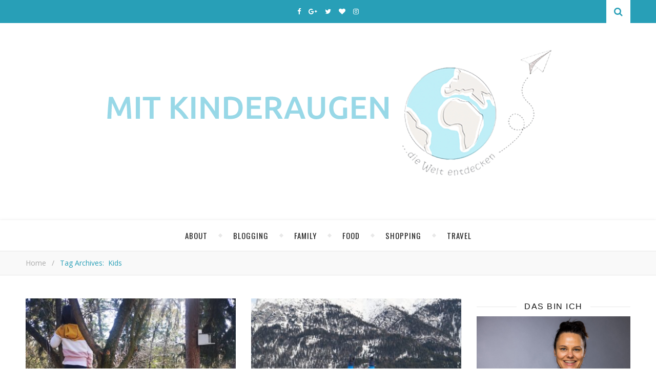

--- FILE ---
content_type: text/html; charset=UTF-8
request_url: https://www.mitkinderaugen.com/tag/kids
body_size: 25218
content:
<!DOCTYPE html><html lang="de"><head><meta charset="UTF-8"><meta name="description" content="&#8230; die Welt entdecken. Familien- und Reiseblog einer vierköpfigen Familie. Familienreisen, Familienalltag, abwechslungsreiche Produktvorstellungen, leckere Rezepte und viele spannende Gewinnspiele und Aktionen."><meta name="viewport" content="width=device-width, initial-scale=1, maximum-scale=1"><script data-cfasync="false" id="ao_optimized_gfonts_config">WebFontConfig={google:{families:["Oswald:100,300,400,700","Playfair Display:400,700","Open Sans:400italic,400,600italic,600,700italic,700"] },classes:false, events:false, timeout:1500};</script><link rel="dns-prefetch" href="//cdn.hu-manity.co" />  <script type="text/javascript">var huOptions = {"appID":"wwwmitkinderaugencom-ba98b54","currentLanguage":"de","blocking":false,"globalCookie":false,"isAdmin":false,"privacyConsent":true,"forms":[]};</script> <script type="text/javascript" src="https://cdn.hu-manity.co/hu-banner.min.js"></script><meta name='robots' content='index, follow, max-image-preview:large, max-snippet:-1, max-video-preview:-1' /><style>img:is([sizes="auto" i], [sizes^="auto," i]) { contain-intrinsic-size: 3000px 1500px }</style><title>kids Archive - Mit Kinderaugen ...</title><link rel="canonical" href="https://www.mitkinderaugen.com/tag/kids" /><meta property="og:locale" content="de_DE" /><meta property="og:type" content="article" /><meta property="og:title" content="kids Archive - Mit Kinderaugen ..." /><meta property="og:url" content="https://www.mitkinderaugen.com/tag/kids" /><meta property="og:site_name" content="Mit Kinderaugen ..." /><meta name="twitter:card" content="summary_large_image" /><meta name="twitter:site" content="@MitKinderaugen" /> <script type="application/ld+json" class="yoast-schema-graph">{"@context":"https://schema.org","@graph":[{"@type":"CollectionPage","@id":"https://www.mitkinderaugen.com/tag/kids","url":"https://www.mitkinderaugen.com/tag/kids","name":"kids Archive - Mit Kinderaugen ...","isPartOf":{"@id":"https://www.mitkinderaugen.com/#website"},"primaryImageOfPage":{"@id":"https://www.mitkinderaugen.com/tag/kids#primaryimage"},"image":{"@id":"https://www.mitkinderaugen.com/tag/kids#primaryimage"},"thumbnailUrl":"https://www.mitkinderaugen.com/wp-content/uploads/2021/03/IMG_20210228_150944-scaled.jpg","breadcrumb":{"@id":"https://www.mitkinderaugen.com/tag/kids#breadcrumb"},"inLanguage":"de"},{"@type":"ImageObject","inLanguage":"de","@id":"https://www.mitkinderaugen.com/tag/kids#primaryimage","url":"https://www.mitkinderaugen.com/wp-content/uploads/2021/03/IMG_20210228_150944-scaled.jpg","contentUrl":"https://www.mitkinderaugen.com/wp-content/uploads/2021/03/IMG_20210228_150944-scaled.jpg","width":2560,"height":1920},{"@type":"BreadcrumbList","@id":"https://www.mitkinderaugen.com/tag/kids#breadcrumb","itemListElement":[{"@type":"ListItem","position":1,"name":"Startseite","item":"https://www.mitkinderaugen.com/"},{"@type":"ListItem","position":2,"name":"kids"}]},{"@type":"WebSite","@id":"https://www.mitkinderaugen.com/#website","url":"https://www.mitkinderaugen.com/","name":"Mit Kinderaugen ...","description":"... die Welt entdecken. Familien- und Reiseblog einer vierköpfigen Familie. Familienreisen, Familienalltag, abwechslungsreiche Produktvorstellungen, leckere Rezepte und viele spannende Gewinnspiele und Aktionen.","potentialAction":[{"@type":"SearchAction","target":{"@type":"EntryPoint","urlTemplate":"https://www.mitkinderaugen.com/?s={search_term_string}"},"query-input":{"@type":"PropertyValueSpecification","valueRequired":true,"valueName":"search_term_string"}}],"inLanguage":"de"}]}</script> <link rel='dns-prefetch' href='//stats.wp.com' /><link href='https://fonts.gstatic.com' crossorigin='anonymous' rel='preconnect' /><link href='https://ajax.googleapis.com' rel='preconnect' /><link href='https://fonts.googleapis.com' rel='preconnect' /><link rel="alternate" type="application/rss+xml" title="Mit Kinderaugen ... &raquo; Feed" href="https://www.mitkinderaugen.com/feed" /><link rel="alternate" type="application/rss+xml" title="Mit Kinderaugen ... &raquo; Kommentar-Feed" href="https://www.mitkinderaugen.com/comments/feed" /><link rel="alternate" type="application/rss+xml" title="Mit Kinderaugen ... &raquo; kids Schlagwort-Feed" href="https://www.mitkinderaugen.com/tag/kids/feed" />  <script defer src="[data-uri]"></script> <style id='wp-emoji-styles-inline-css' type='text/css'>img.wp-smiley, img.emoji {
		display: inline !important;
		border: none !important;
		box-shadow: none !important;
		height: 1em !important;
		width: 1em !important;
		margin: 0 0.07em !important;
		vertical-align: -0.1em !important;
		background: none !important;
		padding: 0 !important;
	}</style><link rel='stylesheet' id='wp-block-library-css' href='https://www.mitkinderaugen.com/wp-includes/css/dist/block-library/style.min.css' type='text/css' media='all' /><style id='classic-theme-styles-inline-css' type='text/css'>/*! This file is auto-generated */
.wp-block-button__link{color:#fff;background-color:#32373c;border-radius:9999px;box-shadow:none;text-decoration:none;padding:calc(.667em + 2px) calc(1.333em + 2px);font-size:1.125em}.wp-block-file__button{background:#32373c;color:#fff;text-decoration:none}</style><link rel='stylesheet' id='mediaelement-css' href='https://www.mitkinderaugen.com/wp-includes/js/mediaelement/mediaelementplayer-legacy.min.css' type='text/css' media='all' /><link rel='stylesheet' id='wp-mediaelement-css' href='https://www.mitkinderaugen.com/wp-includes/js/mediaelement/wp-mediaelement.min.css' type='text/css' media='all' /><style id='jetpack-sharing-buttons-style-inline-css' type='text/css'>.jetpack-sharing-buttons__services-list{display:flex;flex-direction:row;flex-wrap:wrap;gap:0;list-style-type:none;margin:5px;padding:0}.jetpack-sharing-buttons__services-list.has-small-icon-size{font-size:12px}.jetpack-sharing-buttons__services-list.has-normal-icon-size{font-size:16px}.jetpack-sharing-buttons__services-list.has-large-icon-size{font-size:24px}.jetpack-sharing-buttons__services-list.has-huge-icon-size{font-size:36px}@media print{.jetpack-sharing-buttons__services-list{display:none!important}}.editor-styles-wrapper .wp-block-jetpack-sharing-buttons{gap:0;padding-inline-start:0}ul.jetpack-sharing-buttons__services-list.has-background{padding:1.25em 2.375em}</style><style id='global-styles-inline-css' type='text/css'>:root{--wp--preset--aspect-ratio--square: 1;--wp--preset--aspect-ratio--4-3: 4/3;--wp--preset--aspect-ratio--3-4: 3/4;--wp--preset--aspect-ratio--3-2: 3/2;--wp--preset--aspect-ratio--2-3: 2/3;--wp--preset--aspect-ratio--16-9: 16/9;--wp--preset--aspect-ratio--9-16: 9/16;--wp--preset--color--black: #000000;--wp--preset--color--cyan-bluish-gray: #abb8c3;--wp--preset--color--white: #ffffff;--wp--preset--color--pale-pink: #f78da7;--wp--preset--color--vivid-red: #cf2e2e;--wp--preset--color--luminous-vivid-orange: #ff6900;--wp--preset--color--luminous-vivid-amber: #fcb900;--wp--preset--color--light-green-cyan: #7bdcb5;--wp--preset--color--vivid-green-cyan: #00d084;--wp--preset--color--pale-cyan-blue: #8ed1fc;--wp--preset--color--vivid-cyan-blue: #0693e3;--wp--preset--color--vivid-purple: #9b51e0;--wp--preset--gradient--vivid-cyan-blue-to-vivid-purple: linear-gradient(135deg,rgba(6,147,227,1) 0%,rgb(155,81,224) 100%);--wp--preset--gradient--light-green-cyan-to-vivid-green-cyan: linear-gradient(135deg,rgb(122,220,180) 0%,rgb(0,208,130) 100%);--wp--preset--gradient--luminous-vivid-amber-to-luminous-vivid-orange: linear-gradient(135deg,rgba(252,185,0,1) 0%,rgba(255,105,0,1) 100%);--wp--preset--gradient--luminous-vivid-orange-to-vivid-red: linear-gradient(135deg,rgba(255,105,0,1) 0%,rgb(207,46,46) 100%);--wp--preset--gradient--very-light-gray-to-cyan-bluish-gray: linear-gradient(135deg,rgb(238,238,238) 0%,rgb(169,184,195) 100%);--wp--preset--gradient--cool-to-warm-spectrum: linear-gradient(135deg,rgb(74,234,220) 0%,rgb(151,120,209) 20%,rgb(207,42,186) 40%,rgb(238,44,130) 60%,rgb(251,105,98) 80%,rgb(254,248,76) 100%);--wp--preset--gradient--blush-light-purple: linear-gradient(135deg,rgb(255,206,236) 0%,rgb(152,150,240) 100%);--wp--preset--gradient--blush-bordeaux: linear-gradient(135deg,rgb(254,205,165) 0%,rgb(254,45,45) 50%,rgb(107,0,62) 100%);--wp--preset--gradient--luminous-dusk: linear-gradient(135deg,rgb(255,203,112) 0%,rgb(199,81,192) 50%,rgb(65,88,208) 100%);--wp--preset--gradient--pale-ocean: linear-gradient(135deg,rgb(255,245,203) 0%,rgb(182,227,212) 50%,rgb(51,167,181) 100%);--wp--preset--gradient--electric-grass: linear-gradient(135deg,rgb(202,248,128) 0%,rgb(113,206,126) 100%);--wp--preset--gradient--midnight: linear-gradient(135deg,rgb(2,3,129) 0%,rgb(40,116,252) 100%);--wp--preset--font-size--small: 13px;--wp--preset--font-size--medium: 20px;--wp--preset--font-size--large: 36px;--wp--preset--font-size--x-large: 42px;--wp--preset--spacing--20: 0.44rem;--wp--preset--spacing--30: 0.67rem;--wp--preset--spacing--40: 1rem;--wp--preset--spacing--50: 1.5rem;--wp--preset--spacing--60: 2.25rem;--wp--preset--spacing--70: 3.38rem;--wp--preset--spacing--80: 5.06rem;--wp--preset--shadow--natural: 6px 6px 9px rgba(0, 0, 0, 0.2);--wp--preset--shadow--deep: 12px 12px 50px rgba(0, 0, 0, 0.4);--wp--preset--shadow--sharp: 6px 6px 0px rgba(0, 0, 0, 0.2);--wp--preset--shadow--outlined: 6px 6px 0px -3px rgba(255, 255, 255, 1), 6px 6px rgba(0, 0, 0, 1);--wp--preset--shadow--crisp: 6px 6px 0px rgba(0, 0, 0, 1);}:where(.is-layout-flex){gap: 0.5em;}:where(.is-layout-grid){gap: 0.5em;}body .is-layout-flex{display: flex;}.is-layout-flex{flex-wrap: wrap;align-items: center;}.is-layout-flex > :is(*, div){margin: 0;}body .is-layout-grid{display: grid;}.is-layout-grid > :is(*, div){margin: 0;}:where(.wp-block-columns.is-layout-flex){gap: 2em;}:where(.wp-block-columns.is-layout-grid){gap: 2em;}:where(.wp-block-post-template.is-layout-flex){gap: 1.25em;}:where(.wp-block-post-template.is-layout-grid){gap: 1.25em;}.has-black-color{color: var(--wp--preset--color--black) !important;}.has-cyan-bluish-gray-color{color: var(--wp--preset--color--cyan-bluish-gray) !important;}.has-white-color{color: var(--wp--preset--color--white) !important;}.has-pale-pink-color{color: var(--wp--preset--color--pale-pink) !important;}.has-vivid-red-color{color: var(--wp--preset--color--vivid-red) !important;}.has-luminous-vivid-orange-color{color: var(--wp--preset--color--luminous-vivid-orange) !important;}.has-luminous-vivid-amber-color{color: var(--wp--preset--color--luminous-vivid-amber) !important;}.has-light-green-cyan-color{color: var(--wp--preset--color--light-green-cyan) !important;}.has-vivid-green-cyan-color{color: var(--wp--preset--color--vivid-green-cyan) !important;}.has-pale-cyan-blue-color{color: var(--wp--preset--color--pale-cyan-blue) !important;}.has-vivid-cyan-blue-color{color: var(--wp--preset--color--vivid-cyan-blue) !important;}.has-vivid-purple-color{color: var(--wp--preset--color--vivid-purple) !important;}.has-black-background-color{background-color: var(--wp--preset--color--black) !important;}.has-cyan-bluish-gray-background-color{background-color: var(--wp--preset--color--cyan-bluish-gray) !important;}.has-white-background-color{background-color: var(--wp--preset--color--white) !important;}.has-pale-pink-background-color{background-color: var(--wp--preset--color--pale-pink) !important;}.has-vivid-red-background-color{background-color: var(--wp--preset--color--vivid-red) !important;}.has-luminous-vivid-orange-background-color{background-color: var(--wp--preset--color--luminous-vivid-orange) !important;}.has-luminous-vivid-amber-background-color{background-color: var(--wp--preset--color--luminous-vivid-amber) !important;}.has-light-green-cyan-background-color{background-color: var(--wp--preset--color--light-green-cyan) !important;}.has-vivid-green-cyan-background-color{background-color: var(--wp--preset--color--vivid-green-cyan) !important;}.has-pale-cyan-blue-background-color{background-color: var(--wp--preset--color--pale-cyan-blue) !important;}.has-vivid-cyan-blue-background-color{background-color: var(--wp--preset--color--vivid-cyan-blue) !important;}.has-vivid-purple-background-color{background-color: var(--wp--preset--color--vivid-purple) !important;}.has-black-border-color{border-color: var(--wp--preset--color--black) !important;}.has-cyan-bluish-gray-border-color{border-color: var(--wp--preset--color--cyan-bluish-gray) !important;}.has-white-border-color{border-color: var(--wp--preset--color--white) !important;}.has-pale-pink-border-color{border-color: var(--wp--preset--color--pale-pink) !important;}.has-vivid-red-border-color{border-color: var(--wp--preset--color--vivid-red) !important;}.has-luminous-vivid-orange-border-color{border-color: var(--wp--preset--color--luminous-vivid-orange) !important;}.has-luminous-vivid-amber-border-color{border-color: var(--wp--preset--color--luminous-vivid-amber) !important;}.has-light-green-cyan-border-color{border-color: var(--wp--preset--color--light-green-cyan) !important;}.has-vivid-green-cyan-border-color{border-color: var(--wp--preset--color--vivid-green-cyan) !important;}.has-pale-cyan-blue-border-color{border-color: var(--wp--preset--color--pale-cyan-blue) !important;}.has-vivid-cyan-blue-border-color{border-color: var(--wp--preset--color--vivid-cyan-blue) !important;}.has-vivid-purple-border-color{border-color: var(--wp--preset--color--vivid-purple) !important;}.has-vivid-cyan-blue-to-vivid-purple-gradient-background{background: var(--wp--preset--gradient--vivid-cyan-blue-to-vivid-purple) !important;}.has-light-green-cyan-to-vivid-green-cyan-gradient-background{background: var(--wp--preset--gradient--light-green-cyan-to-vivid-green-cyan) !important;}.has-luminous-vivid-amber-to-luminous-vivid-orange-gradient-background{background: var(--wp--preset--gradient--luminous-vivid-amber-to-luminous-vivid-orange) !important;}.has-luminous-vivid-orange-to-vivid-red-gradient-background{background: var(--wp--preset--gradient--luminous-vivid-orange-to-vivid-red) !important;}.has-very-light-gray-to-cyan-bluish-gray-gradient-background{background: var(--wp--preset--gradient--very-light-gray-to-cyan-bluish-gray) !important;}.has-cool-to-warm-spectrum-gradient-background{background: var(--wp--preset--gradient--cool-to-warm-spectrum) !important;}.has-blush-light-purple-gradient-background{background: var(--wp--preset--gradient--blush-light-purple) !important;}.has-blush-bordeaux-gradient-background{background: var(--wp--preset--gradient--blush-bordeaux) !important;}.has-luminous-dusk-gradient-background{background: var(--wp--preset--gradient--luminous-dusk) !important;}.has-pale-ocean-gradient-background{background: var(--wp--preset--gradient--pale-ocean) !important;}.has-electric-grass-gradient-background{background: var(--wp--preset--gradient--electric-grass) !important;}.has-midnight-gradient-background{background: var(--wp--preset--gradient--midnight) !important;}.has-small-font-size{font-size: var(--wp--preset--font-size--small) !important;}.has-medium-font-size{font-size: var(--wp--preset--font-size--medium) !important;}.has-large-font-size{font-size: var(--wp--preset--font-size--large) !important;}.has-x-large-font-size{font-size: var(--wp--preset--font-size--x-large) !important;}
:where(.wp-block-post-template.is-layout-flex){gap: 1.25em;}:where(.wp-block-post-template.is-layout-grid){gap: 1.25em;}
:where(.wp-block-columns.is-layout-flex){gap: 2em;}:where(.wp-block-columns.is-layout-grid){gap: 2em;}
:root :where(.wp-block-pullquote){font-size: 1.5em;line-height: 1.6;}</style><link rel='stylesheet' id='contact-form-7-css' href='https://www.mitkinderaugen.com/wp-content/cache/autoptimize/css/autoptimize_single_64ac31699f5326cb3c76122498b76f66.css' type='text/css' media='all' /><link rel='stylesheet' id='adenit-main-style-css' href='https://www.mitkinderaugen.com/wp-content/cache/autoptimize/css/autoptimize_single_b453b5d34de7ea7917c62bb5e5668442.css' type='text/css' media='all' /><link rel='stylesheet' id='owl-carousel-css' href='https://www.mitkinderaugen.com/wp-content/cache/autoptimize/css/autoptimize_single_dce9f313f718ec955e6eebf5095128cd.css' type='text/css' media='all' /><link rel='stylesheet' id='magnific-popup-css' href='https://www.mitkinderaugen.com/wp-content/cache/autoptimize/css/autoptimize_single_c3b5a9e6e2fa7dae2cdd116694172b9e.css' type='text/css' media='all' /><link rel='stylesheet' id='adenit-mediaquery-css' href='https://www.mitkinderaugen.com/wp-content/cache/autoptimize/css/autoptimize_single_b4d899ac6c6f54a1b6ac88fd43951c31.css' type='text/css' media='all' /><link rel='stylesheet' id='font-awesome-css' href='https://www.mitkinderaugen.com/wp-content/themes/aden/css/font-awesome.min.css' type='text/css' media='all' /><link rel='stylesheet' id='fontello-css' href='https://www.mitkinderaugen.com/wp-content/cache/autoptimize/css/autoptimize_single_1274bb26efaba7d28a2ba6ee26ff0b34.css' type='text/css' media='all' /><link rel='stylesheet' id='icomoon-css' href='https://www.mitkinderaugen.com/wp-content/cache/autoptimize/css/autoptimize_single_83748fd3d64485518ea25c5478053bb6.css' type='text/css' media='all' /><link rel='stylesheet' id='animsition-css' href='https://www.mitkinderaugen.com/wp-content/themes/aden/css/animsition.min.css' type='text/css' media='all' /><link rel='stylesheet' id='perfect-scrollbar-css' href='https://www.mitkinderaugen.com/wp-content/cache/autoptimize/css/autoptimize_single_d52f392d41fcb0991c5700dcabce70f6.css' type='text/css' media='all' /> <script type="text/javascript" src="https://www.mitkinderaugen.com/wp-includes/js/jquery/jquery.min.js" id="jquery-core-js"></script> <script defer type="text/javascript" src="https://www.mitkinderaugen.com/wp-includes/js/jquery/jquery-migrate.min.js" id="jquery-migrate-js"></script> <link rel="https://api.w.org/" href="https://www.mitkinderaugen.com/wp-json/" /><link rel="alternate" title="JSON" type="application/json" href="https://www.mitkinderaugen.com/wp-json/wp/v2/tags/1270" /><link rel="EditURI" type="application/rsd+xml" title="RSD" href="https://www.mitkinderaugen.com/xmlrpc.php?rsd" /><meta name="generator" content="WordPress 6.8.3" /><link rel="preconnect" href="https://fonts.googleapis.com"><link rel="preconnect" href="https://fonts.gstatic.com"><style>img#wpstats{display:none}</style><style>.lsi-social-icons li a { line-height: 24px !important; height: 24px !important; width: 24px !important; } .col-2 .googleplus-share { display: none !important; } 
.main-sidebar .textwidget img {
margin:auto;}
.post-title, .post-title a {
font-family: Ubuntu, sans-serif;}
.coop {color:#999;text-align:right; padding-bottom: 8px;font-family:Ubuntu, sans-serif; font-size: 12px;}
.top-nav{display:none}.logo {
	max-width:900px;
}.header-center > .center-max-width {
	padding-top:10px;
	height:350px;
}@media screen and ( max-width: 480px ) {
	.header-center > .center-max-width {
		padding:10px 0;
		height: auto;
	}	
}.header-bottom > .center-max-width {
	    position: relative;
	    text-align: center;
	}.nav {
	   display: table;
	   margin: 0 auto;
	}.header-center{
		background-image: url();
		background-size: 		cover;
		background-repeat: 		no-repeat;
		background-attachment: 	scroll;
		background-position: 	center center;

	}body{
		background-image: url();
		background-size: 		cover;
		background-repeat: 		no-repeat;
		background-attachment: 	scroll;
		background-position: 	center center;

	}.main-sidebar {
    width: 330px; 
}.fixed-sidebar {
    width: 330px;
    right: -330px; 
}.main-container {
		width: calc(100% - 330px);
		width: -webkit-calc(100% - 330px);
	}.center-max-width {
	max-width:1180px;
}.main-container-wrap {
	margin:45px 0px;		        
}.main-post,
		.search-post {
	margin-bottom:45px;		        
}.main-sidebar {
	padding-right: 30px;
}.main-container + .main-sidebar {
	padding-left: 30px;
	padding-right: 0; 
}.main-sidebar .adenit-widget,
		.fixed-sidebar .adenit-widget {
	margin-bottom: 45px;
}.single-pagination .previous {
	width: calc((100% - 30px) / 2);
	width: -webkit-calc((100% - 30px) / 2);
	margin-right:30px;        
}.single-pagination .next {
	width: calc((100% - 30px) / 2);
	width: -webkit-calc((100% - 30px) / 2);    
}.adenit-link,
	.adenit-quote {
    font-family: "Playfair Display";
    font-size: 24px;
}

.adenit-quote-author,
.adenit-link-author {
	font-family: "Open Sans";
    font-size: 18px;
}.col-2 .entry-video,
		.col-2 .entry-gallery, 
		.col-2 .entry-thumbnail,
		.col-3 .entry-video,
		.col-3 .entry-gallery, 
		.col-3 .entry-thumbnail {
	margin-bottom: 15px;
}.entry-content > p:first-child:first-letter {
	font-family: "Playfair Display";
    float:left;
    font-size: 76px;
    line-height: 63px;
    text-align: center;
    margin: 0px 10px 0 0;
}@-moz-document url-prefix() {
	.entry-content > p:first-child:first-letter {
	    margin-top: 10px !important;
	}
}.adenit-carousel .owl-prev {
	    left: -50px;
	}.adenit-carousel .owl-next {
	    right: -50px;
	}.carousel-category {
			font-size: 12px;
			letter-spacing: 1px;
			margin-bottom: 8px;
			font-weight: 600;
	   }
	
	   .carousel-title {
			font-size: 41px;
			letter-spacing: 0.5px;
			line-height: 44px;
			margin-bottom: 16px;
	   }

		.carousel-comment,
		.carousel-like {
		    padding: 4px 6px;
		}.footer-logo a {
	max-width:350px;
}.header-top {
    background-color: #289fb7;
}.top-nav > ul > li > a,
		.header-top-social a i {
    color: #ffffff;
}.top-nav > ul > li > a:hover,
		.header-top-social a:hover i,
		.header-top-social a:focus i,
		.top-nav li.current-menu-item > a,
		.top-nav li.current-menu-ancestor > a {
    color: #dbdbdb;
}.fixed-sidebar-btn {
    color: #289fb7;
    background-color: #ffffff;
}.fixed-sidebar-btn:hover {
    color: #dbdbdb;
}.search-btn {
    color: #289fb7;
    background-color: #ffffff;
}.search-btn:hover {
    color: #ffffff;
}.header-bottom,
		 .fixed-header-bottom,
		 .nav .sub-menu > li > a,
		 .nav-mobile {
    background-color: #ffffff;
}.nav > ul > li > a,
		.nav .sub-menu > li > a,
		.nav-mobile li a,
		.nav-btn,
		.sub-menu-btn-icon,
		.carousel-btn {
    color: #222222;
}.nav > ul > li > a:hover,
		.nav .sub-menu > li > a:hover,
		.nav-mobile li a:hover,
		.nav-btn:hover,
		.carousel-btn:hover,
		.nav li.current-menu-item > a,
		.nav li.current-menu-ancestor > a {
    color: #289fb7;
}.nav .sub-menu > li > a:hover:before  {
    border-color: transparent transparent transparent #289fb7;
}.nav .sub-menu {
    border-color: #289fb7;
}.nav .sub-menu > li > a:before  {
    border-color: transparent transparent transparent #f4f4f4;
}.nav .sub-menu > li > a {
    border-color:#f4f4f4;
}body,
		.single-pagination-info {
    background-color: #ffffff;
}.single-pagination-info:hover p {
    color:#ffffff;
}#s:focus + .submit,
		.header-search-input:focus +.header-search-button,
		#wp-calendar tbody td:hover a,
		#wp-calendar tbody td:hover,
		#wp-calendar caption,
		.carousel-comment:hover span:first-child:before,
		.carousel-like:hover span:first-child:before {
    color: #ffffff;
    background-color: #289fb7;
}.nav > ul > li:after,
		.entry-content hr {
	color: #ffffff;
    background-color: #e8e8e8;
}.carousel-comment:hover,
		.carousel-like:hover,
		.meta-categories a:before,
		.meta-categories a:after,
		.instagram-title h3,
		.entry-content  blockquote {
    border-color: #289fb7;
}.meta-categories a:hover,
		.adenit-widget ul li > a:hover,
		#wp-calendar tfoot #prev a:hover,
		#wp-calendar tfoot #next a:hover,
		.adenit-widget ul li span a:hover,
		.carousel-title a:hover,
		a,
		.adenit-breadcrumbs li:hover a,
		.comment-author a:hover,
		.carousel-comment:hover a,
		.carousel-like:hover a,
		.meta-author-date a,
		.meta-tags a:hover,
		.meta-like-comm a:hover,
		.page-links a,
		.adenit-breadcrumbs li strong,
		.related-posts h4 a:hover,
		.single-pagination-info:hover h4 {
    color:#289fb7;
}.active span,
		.search-separator,
		.ps-container > .ps-scrollbar-y-rail > .ps-scrollbar-y {
    background-color:#289fb7 !important;
}.meta-categories a,
		.carousel-quote,
		.post-title,
		.post-title a,
		.widget-title,
		.related-posts h3,
		.related-posts h4 a,
		.meta-author-description h4,
		.next-post-title a,
		.prev-post-title a,
		.comments-area h2,
		.comment-reply-title,
		.next-post-icon a,
		.prev-post-icon a,
		.comment-author a,
		.comment-author,
		.author-info h4 a,
		.fixed-sidebar-close-btn,
		.single-pagination-info {
	color: #111111;
}body,
		.adenit-widget,
		.adenit-widget ul li > a,
		#wp-calendar tbody td,
		.wpcf7 input[type="text"],
		.wpcf7 input[type="email"],
		.wpcf7 textarea,
		.comments-area input[type="text"],
		.comments-area textarea,
		.entry-content,
		.author-info p,
		.entry-comments,
		#respond,
		.fourzerofour p,
		#s,
		.page-links {
	color: #000000;
}.widget-title h3:before,
		.widget-title h3:after,
		.meta-share-wrap .meta-share:before,
		.meta-share-wrap .meta-share:after,
		.widget_recent_entries ul li,
		.widget_recent_comments li,
		.widget_meta li,
		.widget_recent_comments li,
		.widget_pages li,
		.widget_archive li,
		.widget_categories li,
		.children li,
	    #wp-calendar,
	    #wp-calendar tbody td,
		.search #s,
	    .entry-comments,
	    .adenit-widget select,
	    .meta-author-description,
	    .comment-title h2:before,
		.comment-title h2:after,
	    .related-posts h3:before,
		.related-posts h3:after,
		.search-thumbnail i,
		.widget_nav_menu li a,
		.wpcf7 input[type="text"],
		.wpcf7 input[type="email"],
		.wpcf7 textarea,
		.comments-area input[type="text"],
		.comments-area textarea,
		.wp-caption,
		.entry-content table tr,
		.entry-content table th,
		.entry-content table td,
		.entry-content abbr[title],
		.entry-content pre,
		.meta-tags a,
		.meta-like-comm a,
		.meta-share a,
		.meta-author-description,
		.adenit-breadcrumbs,
		.carousel-quote,
		.header-bottom {
	border-color:#e8e8e8;
}.meta-author-date,
		.meta-tags a,
		.meta-like-comm a,
		.related-posts .meta-date,
		.comment-info,
		.comment-info a,
		.widget_recent_entries ul li span,
		.comment-date a,
		.widget_categories li,
		.widget_archive li,
		.gallery .gallery-caption,
		.meta-share a,	
		.adenit-breadcrumbs li a,
		.adenit-breadcrumbs li {
	color:#aaaaaa;
}::-webkit-input-placeholder {
	color: #aaaaaa;
}:-moz-placeholder {
	color: #aaaaaa;
}::-moz-placeholder { 
	color: #aaaaaa;
}:-ms-input-placeholder {
	color: #aaaaaa;
}.adenit-breadcrumbs,
		.entry-comments,
		.wpcf7 input[type="text"],
		.wpcf7 input[type="email"],
		.wpcf7 textarea,
		.comments-area input[type="text"],
		.comments-area textarea,
		.meta-author-description,
		.header-search-input,
		.search #s,
		.carousel-quote {
	background-color:#f9f9f9;
}.read-more a,
		.wpcf7 input[type="submit"]:hover,
		 #submit,
		.default-pagination .next a,
		.default-pagination .previous a,
		.numbered-pagination a,
		.reply a,
		.tagcloud a,
		.header-search-button,
		.submit {
    background-color: #333333;
    color: #ffffff;
}.read-more a:hover {
    padding: 0px 30px;
}.read-more a:hover,
		 #submit:hover,
		.wpcf7 input[type="submit"],
		.default-pagination .next:hover a,
		.default-pagination .previous:hover a,
		.numbered-pagination a:hover,
		.numbered-pagination span,
		.reply a:hover,
		.tagcloud a:hover {
	background-color: #8d8d8d;
	color: #ffffff;
}.footer-social,
		.instagram-title {
     background-color: #333333;
}.instagram-title,
		.footer-social a,
		.footer-social a i {
    color: #ffffff;
}.footer-social a i {
    border-color: #ffffff;
}.footer-social a:hover i,
		.footer-social a:focus i {
    border-color: #289fb7;
    background-color: #289fb7;
    color: #ffffff;
}.footer-social a:hover,
		.footer-social a:focus {
    color: #289fb7;
}.footer-widget .adenit-widget,
		.footer-widget .adenit-widget .widget-title,
		.footer-widget .adenit-widget ul li > a,
		.footer-widget .adenit-widget #wp-calendar tbody td,
		.footer-widget .adenit-widget .widget_recent_entries ul li span,
		.footer-widget .adenit-widget .widget_categories li,
		.footer-widget .adenit-widget .widget_archive li {
	color: #ffffff;
}.footer-widget #wp-calendar a,
		.footer-widget .adenit-widget ul li > a:hover,
		.footer-widget .adenit-widget #wp-calendar tfoot #prev a:hover,
		.footer-widget .adenit-widget #wp-calendar tfoot #next a:hover,
		.footer-widget .adenit-widget ul li span a:hover {
	color: #289fb7;
}.footer-widget  #wp-calendar tbody td:hover a,
		.footer-widget  #wp-calendar tbody td:hover,
		.footer-widget  #wp-calendar caption {
	background-color: #289fb7;
}.footer-widget .widget-title h3:before,
		.footer-widget .widget-title h3:after,
		.footer-widget .widget_recent_entries ul li,
		.footer-widget .widget_recent_comments li,
		.footer-widget .widget_meta li,
		.footer-widget .widget_recent_comments li,
		.footer-widget .widget_pages li,
		.footer-widget .widget_archive li,
		.footer-widget .widget_categories li,
		.footer-widget .children li,
	    .footer-widget #wp-calendar,
	    .footer-widget #wp-calendar tbody td,
		.footer-widget .search #s,
	    .footer-widget .adenit-widget select,
		.footer-widget .widget_nav_menu li a {
	border-color: #ffffff;
}.footer-widget-area,
		.footer-bottom {
    background-color: #242424;
}.copyright {
    color: #999999;
}.scrolltotop,
		.copyright a {
    color: #289fb7;
}.scrolltotop:hover,
		.copyright a:hover {
    color: #ffffff;
}</style><meta property="og:image" content="https://www.mitkinderaugen.com/wp-content/uploads/2021/03/IMG_20210228_150944-1024x768.jpg"/><meta property="og:image:width" content="1024"/><meta property="og:image:height" content="768"/><meta property="og:title" content="Corona und Kinder: Wie fühlt sich Corona eigentlich für euch an?!"/><meta property="og:description" content="Hallöchen!  Oft sitze ich da und frage mich, wie es euch mit diesen vielen Umstellungen und Anweisungen dank Corona wohl so gehen mag. Ihr wirkt froh und ausgeglichen und dennoch weiß ich, dass euch Corona genauso nervt wie uns. Klar, es ist schön so viel gemeinsame " /><meta property="og:url" content="https://www.mitkinderaugen.com/2021/03/corona-und-kinder-wie-fuehlt-sich-corona-eigentlich-fuer-euch-an.html"/><meta property="og:locale" content="de" /><meta property="og:site_name" content="Mit Kinderaugen ..."/><link rel="icon" href="https://www.mitkinderaugen.com/wp-content/uploads/2016/12/mkafavicon-45x45.png" sizes="32x32" /><link rel="icon" href="https://www.mitkinderaugen.com/wp-content/uploads/2016/12/mkafavicon-300x300.png" sizes="192x192" /><link rel="apple-touch-icon" href="https://www.mitkinderaugen.com/wp-content/uploads/2016/12/mkafavicon-300x300.png" /><meta name="msapplication-TileImage" content="https://www.mitkinderaugen.com/wp-content/uploads/2016/12/mkafavicon-300x300.png" /><style id="egf-frontend-styles" type="text/css">p {font-family: 'Roboto', sans-serif;font-style: normal;font-weight: 400;} h1 {font-family: 'Roboto', sans-serif;font-style: normal;font-weight: 500;} h2 {font-family: 'Roboto', sans-serif;font-style: normal;font-weight: 500;} h3 {font-family: 'Roboto', sans-serif;font-style: normal;font-weight: 500;} h4 {font-family: 'Roboto', sans-serif;font-style: normal;font-weight: 500;} h5 {font-family: 'Roboto', sans-serif;font-style: normal;font-weight: 500;} h6 {font-family: 'Roboto', sans-serif;font-style: normal;font-weight: 500;}</style><meta name="p:domain_verify" content="e430779ec09d8ea2821382a8a158a06e"/><script data-cfasync="false" id="ao_optimized_gfonts_webfontloader">(function() {var wf = document.createElement('script');wf.src='https://ajax.googleapis.com/ajax/libs/webfont/1/webfont.js';wf.type='text/javascript';wf.async='true';var s=document.getElementsByTagName('script')[0];s.parentNode.insertBefore(wf, s);})();</script></head><body data-rsssl=1 class="archive tag tag-kids tag-1270 wp-theme-aden cookies-not-set animsition" ><div class="fixed-sidebar-close"></div><div class="fixed-sidebar" data-width="330"><div class="fixed-sidebar-close-btn"> <i class="fa fa-reply"></i></div></div><div class="main-wrap"><form  method="get" id="searchform" class="header-search-form container" action="https://www.mitkinderaugen.com/"><div class="outer"><div class="inner"><div class="search-input-wrap"><input type="text" name="s" id="ss" class="header-search-input" placeholder="What are you looking for?" autocomplete="off" /><button type="submit" class="header-search-button" name="submit" ><i class="fa fa-search" ></i></button></div></div></div></form><header class="header-wrap"><div class="header-top"><div class="center-max-width"><div class="header-btns"> <span class="search-btn"> <i class="fa fa-search"></i> </span></div><div class="header-top-social"><a href="https://www.facebook.com/pages/Mit-Kinderaugen/343861505729068" target="_blank"><i class="fa fa-facebook"></i><span class="social-info" >Facebook</span></a><a href="https://plus.google.com/u/0/104431182373130322234/posts" target="_blank"><i class="fa fa-google-plus"></i><span class="social-info" >Google +</span></a><a href="https://twitter.com/MitKinderaugen" target="_blank"><i class="fa fa-twitter"></i><span class="social-info" >Twitter</span></a><a href="https://www.bloglovin.com/blogs/mit-kinderaugendie-welt-entdecken-11574321" target="_blank"><i class="fa fa-heart"></i><span class="social-info" >Bloglovin</span></a><a href="https://www.instagram.com/mitkinderaugen/" target="_blank"><i class="fa fa-instagram"></i><span class="social-info" >Instagram</span></a></div><nav class="top-nav"><ul><li><a class="set-up" href="https://www.mitkinderaugen.com/wp-admin/nav-menus.php">Set Up Menu</a></li></ul></nav><div class="clear"></div></div></div><div class="header-center" style="background-image:url(); text-align:center;"><div class="center-max-width"><div class="logo"> <a href="https://www.mitkinderaugen.com/" title="Mit Kinderaugen &#8230;" > <img src="https://www.mitkinderaugen.com/wp-content/uploads/2021/01/logo-mitkinderaugen-2.png" alt="Mit Kinderaugen &#8230;"> <img src="https://www.mitkinderaugen.com/wp-content/uploads/2021/01/logo-mitkinderaugen-2.png" alt="Mit Kinderaugen &#8230;"> </a></div><div class="clear"></div></div></div> <style>.header-bottom {margin-top: 35px;}</style><div class="header-bottom"><div class="center-max-width"><div class="nav-btn"> <i class="fa fa-bars"></i></div><nav class="nav"><ul id="menu-hauptmenue-kategorien" class=""><li id="menu-item-21707" class="menu-item menu-item-type-post_type menu-item-object-page menu-item-has-children menu-item-21707"><a href="https://www.mitkinderaugen.com/about">About</a><ul class="sub-menu"><li id="menu-item-21708" class="menu-item menu-item-type-post_type menu-item-object-page menu-item-privacy-policy menu-item-has-children menu-item-21708"><a rel="privacy-policy" href="https://www.mitkinderaugen.com/about/datenschutz">Datenschutz</a><ul class="sub-menu"><li id="menu-item-21709" class="menu-item menu-item-type-post_type menu-item-object-page menu-item-21709"><a href="https://www.mitkinderaugen.com/about/impressum">Impressum</a></li></ul></li><li id="menu-item-21710" class="menu-item menu-item-type-post_type menu-item-object-page menu-item-21710"><a href="https://www.mitkinderaugen.com/about/kooperation">Werbung und Kooperation</a></li><li id="menu-item-21711" class="menu-item menu-item-type-post_type menu-item-object-page menu-item-21711"><a href="https://www.mitkinderaugen.com/about/ueber-mich">Über mich</a></li><li id="menu-item-21712" class="menu-item menu-item-type-post_type menu-item-object-page menu-item-21712"><a href="https://www.mitkinderaugen.com/about/presse">Presse</a></li></ul></li><li id="menu-item-21769" class="menu-item menu-item-type-taxonomy menu-item-object-category menu-item-has-children menu-item-21769"><a href="https://www.mitkinderaugen.com/category/blogging">Blogging</a><ul class="sub-menu"><li id="menu-item-21765" class="menu-item menu-item-type-taxonomy menu-item-object-category menu-item-21765"><a href="https://www.mitkinderaugen.com/category/blogging/awards">Awards</a></li><li id="menu-item-21766" class="menu-item menu-item-type-taxonomy menu-item-object-category menu-item-21766"><a href="https://www.mitkinderaugen.com/category/blogging/events">Events</a></li><li id="menu-item-21767" class="menu-item menu-item-type-taxonomy menu-item-object-category menu-item-has-children menu-item-21767"><a href="https://www.mitkinderaugen.com/category/blogging/gewinnspiele">Gewinnspiele</a><ul class="sub-menu"><li id="menu-item-28562" class="menu-item menu-item-type-taxonomy menu-item-object-category menu-item-28562"><a href="https://www.mitkinderaugen.com/category/blogging/gewinnspiele/adventskalender">Adventskalender</a></li><li id="menu-item-28561" class="menu-item menu-item-type-taxonomy menu-item-object-category menu-item-28561"><a href="https://www.mitkinderaugen.com/category/blogging/gewinnspiele/oster-countdown">Oster Countdown</a></li></ul></li><li id="menu-item-24470" class="menu-item menu-item-type-taxonomy menu-item-object-category menu-item-24470"><a href="https://www.mitkinderaugen.com/category/blogging/interviews">Interviews</a></li><li id="menu-item-21768" class="menu-item menu-item-type-taxonomy menu-item-object-category menu-item-21768"><a href="https://www.mitkinderaugen.com/category/blogging/uebers-bloggen">Übers Bloggen</a></li></ul></li><li id="menu-item-21685" class="menu-item menu-item-type-taxonomy menu-item-object-category menu-item-has-children menu-item-21685"><a href="https://www.mitkinderaugen.com/category/family">family</a><ul class="sub-menu"><li id="menu-item-32480" class="menu-item menu-item-type-taxonomy menu-item-object-category menu-item-32480"><a href="https://www.mitkinderaugen.com/category/family/autotests">Autotests</a></li><li id="menu-item-24607" class="menu-item menu-item-type-taxonomy menu-item-object-category menu-item-24607"><a href="https://www.mitkinderaugen.com/category/family/diy">DIY</a></li><li id="menu-item-30563" class="menu-item menu-item-type-taxonomy menu-item-object-category menu-item-has-children menu-item-30563"><a href="https://www.mitkinderaugen.com/category/familienfeiern">Familienfeiern</a><ul class="sub-menu"><li id="menu-item-33940" class="menu-item menu-item-type-taxonomy menu-item-object-category menu-item-33940"><a href="https://www.mitkinderaugen.com/category/halloween">Halloween</a></li><li id="menu-item-39598" class="menu-item menu-item-type-taxonomy menu-item-object-category menu-item-39598"><a href="https://www.mitkinderaugen.com/category/herbst">Herbst</a></li><li id="menu-item-33945" class="menu-item menu-item-type-taxonomy menu-item-object-category menu-item-33945"><a href="https://www.mitkinderaugen.com/category/kindergeburtstag">Kindergeburtstag</a></li><li id="menu-item-36799" class="menu-item menu-item-type-taxonomy menu-item-object-category menu-item-36799"><a href="https://www.mitkinderaugen.com/category/ostern">Ostern</a></li><li id="menu-item-36149" class="menu-item menu-item-type-taxonomy menu-item-object-category menu-item-36149"><a href="https://www.mitkinderaugen.com/category/weihnachten">Weihnachten</a></li></ul></li><li id="menu-item-21687" class="menu-item menu-item-type-taxonomy menu-item-object-category menu-item-has-children menu-item-21687"><a href="https://www.mitkinderaugen.com/category/family/erfahrungsberichte">Erfahrungsberichte</a><ul class="sub-menu"><li id="menu-item-30303" class="menu-item menu-item-type-taxonomy menu-item-object-category menu-item-30303"><a href="https://www.mitkinderaugen.com/category/family/ernaehrung">Ernährung</a></li><li id="menu-item-29949" class="menu-item menu-item-type-taxonomy menu-item-object-category menu-item-29949"><a href="https://www.mitkinderaugen.com/category/family/erziehung">Erziehung</a></li><li id="menu-item-21691" class="menu-item menu-item-type-taxonomy menu-item-object-category menu-item-21691"><a href="https://www.mitkinderaugen.com/category/family/erfahrungsberichte/schwangerschaft">Schwangerschaft</a></li><li id="menu-item-21688" class="menu-item menu-item-type-taxonomy menu-item-object-category menu-item-21688"><a href="https://www.mitkinderaugen.com/category/family/erfahrungsberichte/baby">Baby</a></li><li id="menu-item-21690" class="menu-item menu-item-type-taxonomy menu-item-object-category menu-item-21690"><a href="https://www.mitkinderaugen.com/category/family/erfahrungsberichte/kleinkind">Kleinkind</a></li><li id="menu-item-28508" class="menu-item menu-item-type-taxonomy menu-item-object-category menu-item-28508"><a href="https://www.mitkinderaugen.com/category/family/erfahrungsberichte/schulkind">Schulkind</a></li><li id="menu-item-21689" class="menu-item menu-item-type-taxonomy menu-item-object-category menu-item-21689"><a href="https://www.mitkinderaugen.com/category/family/erfahrungsberichte/familienleben">Familienleben</a></li></ul></li><li id="menu-item-36854" class="menu-item menu-item-type-taxonomy menu-item-object-category menu-item-36854"><a href="https://www.mitkinderaugen.com/category/gesund-abnehmen">Gesund Abnehmen</a></li><li id="menu-item-31394" class="menu-item menu-item-type-taxonomy menu-item-object-category menu-item-31394"><a href="https://www.mitkinderaugen.com/category/family/gesundheit">Gesundheit</a></li><li id="menu-item-21753" class="menu-item menu-item-type-taxonomy menu-item-object-category menu-item-21753"><a href="https://www.mitkinderaugen.com/category/family/mit-kinderaugen-sehen">Mit Kinderaugen sehen</a></li><li id="menu-item-24531" class="menu-item menu-item-type-taxonomy menu-item-object-category menu-item-24531"><a href="https://www.mitkinderaugen.com/category/family/produkttests">Produkttests</a></li><li id="menu-item-21692" class="menu-item menu-item-type-taxonomy menu-item-object-category menu-item-21692"><a href="https://www.mitkinderaugen.com/category/family/unser-zuhause">Unser Zuhause</a></li><li id="menu-item-21693" class="menu-item menu-item-type-taxonomy menu-item-object-category menu-item-21693"><a href="https://www.mitkinderaugen.com/category/family/urlaube">Urlaube</a></li><li id="menu-item-21694" class="menu-item menu-item-type-taxonomy menu-item-object-category menu-item-21694"><a href="https://www.mitkinderaugen.com/category/family/wochenende-in-bildern">Wochenende in Bildern</a></li><li id="menu-item-21686" class="menu-item menu-item-type-taxonomy menu-item-object-category menu-item-21686"><a href="https://www.mitkinderaugen.com/category/family/12-von-12">12 von 12</a></li></ul></li><li id="menu-item-21703" class="menu-item menu-item-type-taxonomy menu-item-object-category menu-item-has-children menu-item-21703"><a href="https://www.mitkinderaugen.com/category/food">food</a><ul class="sub-menu"><li id="menu-item-33198" class="menu-item menu-item-type-taxonomy menu-item-object-category menu-item-33198"><a href="https://www.mitkinderaugen.com/category/food/amerikanische-rezepte">Amerikanische Rezepte</a></li><li id="menu-item-21704" class="menu-item menu-item-type-taxonomy menu-item-object-category menu-item-21704"><a href="https://www.mitkinderaugen.com/category/food/backen-und-desserts">Backen und Desserts</a></li><li id="menu-item-30608" class="menu-item menu-item-type-taxonomy menu-item-object-category menu-item-30608"><a href="https://www.mitkinderaugen.com/category/food/getraenke">Getränke</a></li><li id="menu-item-21705" class="menu-item menu-item-type-taxonomy menu-item-object-category menu-item-21705"><a href="https://www.mitkinderaugen.com/category/food/hauptgaenge">Hauptgänge</a></li><li id="menu-item-33387" class="menu-item menu-item-type-taxonomy menu-item-object-category menu-item-33387"><a href="https://www.mitkinderaugen.com/category/food/salate-suppen">Salate &amp; Suppen</a></li><li id="menu-item-33388" class="menu-item menu-item-type-taxonomy menu-item-object-category menu-item-33388"><a href="https://www.mitkinderaugen.com/category/food/suesses">Süßes</a></li></ul></li><li id="menu-item-21732" class="menu-item menu-item-type-taxonomy menu-item-object-category menu-item-has-children menu-item-21732"><a href="https://www.mitkinderaugen.com/category/shopping">shopping</a><ul class="sub-menu"><li id="menu-item-21733" class="menu-item menu-item-type-taxonomy menu-item-object-category menu-item-21733"><a href="https://www.mitkinderaugen.com/category/shopping/buecher">Bücher</a></li><li id="menu-item-21734" class="menu-item menu-item-type-taxonomy menu-item-object-category menu-item-21734"><a href="https://www.mitkinderaugen.com/category/shopping/dvd-und-hoerspiele">DVDs&amp;Hörpspiele</a></li><li id="menu-item-24952" class="menu-item menu-item-type-taxonomy menu-item-object-category menu-item-24952"><a href="https://www.mitkinderaugen.com/category/shopping/geschenkideen">Geschenkideen</a></li><li id="menu-item-38440" class="menu-item menu-item-type-taxonomy menu-item-object-category menu-item-38440"><a href="https://www.mitkinderaugen.com/category/shopping/gesellschaftsspiele">Gesellschaftsspiele</a></li><li id="menu-item-21735" class="menu-item menu-item-type-taxonomy menu-item-object-category menu-item-21735"><a href="https://www.mitkinderaugen.com/category/shopping/kinderzimmer">Kinderzimmer</a></li><li id="menu-item-21736" class="menu-item menu-item-type-taxonomy menu-item-object-category menu-item-21736"><a href="https://www.mitkinderaugen.com/category/shopping/mode">Mode</a></li><li id="menu-item-21737" class="menu-item menu-item-type-taxonomy menu-item-object-category menu-item-21737"><a href="https://www.mitkinderaugen.com/category/shopping/nuetzliches">Nützliches</a></li><li id="menu-item-28506" class="menu-item menu-item-type-taxonomy menu-item-object-category menu-item-28506"><a href="https://www.mitkinderaugen.com/category/shopping/schule">Schule</a></li><li id="menu-item-21738" class="menu-item menu-item-type-taxonomy menu-item-object-category menu-item-21738"><a href="https://www.mitkinderaugen.com/category/shopping/spielzeug">Spielzeug</a></li><li id="menu-item-21739" class="menu-item menu-item-type-taxonomy menu-item-object-category menu-item-21739"><a href="https://www.mitkinderaugen.com/category/shopping/zuhause">Zuhause</a></li></ul></li><li id="menu-item-21695" class="menu-item menu-item-type-taxonomy menu-item-object-category menu-item-has-children menu-item-21695"><a href="https://www.mitkinderaugen.com/category/travel">travel</a><ul class="sub-menu"><li id="menu-item-21696" class="menu-item menu-item-type-taxonomy menu-item-object-category menu-item-21696"><a href="https://www.mitkinderaugen.com/category/travel/ausflugsziele">Ausflugsziele</a></li><li id="menu-item-29972" class="menu-item menu-item-type-taxonomy menu-item-object-category menu-item-29972"><a href="https://www.mitkinderaugen.com/category/travel/campingplaetze">Campingplätze</a></li><li id="menu-item-24612" class="menu-item menu-item-type-taxonomy menu-item-object-category menu-item-24612"><a href="https://www.mitkinderaugen.com/category/travel/flugreisen">Flugreisen</a></li><li id="menu-item-22268" class="menu-item menu-item-type-taxonomy menu-item-object-category menu-item-22268"><a href="https://www.mitkinderaugen.com/category/travel/freizeitparks">Freizeitparks</a></li><li id="menu-item-21697" class="menu-item menu-item-type-taxonomy menu-item-object-category menu-item-21697"><a href="https://www.mitkinderaugen.com/category/travel/hoteltipps">Hoteltipps</a></li><li id="menu-item-21698" class="menu-item menu-item-type-taxonomy menu-item-object-category menu-item-has-children menu-item-21698"><a href="https://www.mitkinderaugen.com/category/travel/laender">Länder</a><ul class="sub-menu"><li id="menu-item-28966" class="menu-item menu-item-type-taxonomy menu-item-object-category menu-item-has-children menu-item-28966"><a href="https://www.mitkinderaugen.com/category/travel/laender/belgien">Belgien</a><ul class="sub-menu"><li id="menu-item-28967" class="menu-item menu-item-type-taxonomy menu-item-object-category menu-item-28967"><a href="https://www.mitkinderaugen.com/category/travel/laender/belgien/bruessel">Brüssel</a></li></ul></li><li id="menu-item-21699" class="menu-item menu-item-type-taxonomy menu-item-object-category menu-item-has-children menu-item-21699"><a href="https://www.mitkinderaugen.com/category/travel/laender/deutschland">Deutschland</a><ul class="sub-menu"><li id="menu-item-21754" class="menu-item menu-item-type-taxonomy menu-item-object-category menu-item-21754"><a href="https://www.mitkinderaugen.com/category/travel/laender/deutschland/berlin">Berlin</a></li><li id="menu-item-21755" class="menu-item menu-item-type-taxonomy menu-item-object-category menu-item-21755"><a href="https://www.mitkinderaugen.com/category/travel/laender/deutschland/hamburg">Hamburg</a></li><li id="menu-item-35928" class="menu-item menu-item-type-taxonomy menu-item-object-category menu-item-35928"><a href="https://www.mitkinderaugen.com/category/hessen">Hessen</a></li><li id="menu-item-21752" class="menu-item menu-item-type-taxonomy menu-item-object-category menu-item-21752"><a href="https://www.mitkinderaugen.com/category/travel/laender/deutschland/koblenz">Koblenz</a></li><li id="menu-item-21756" class="menu-item menu-item-type-taxonomy menu-item-object-category menu-item-21756"><a href="https://www.mitkinderaugen.com/category/travel/laender/deutschland/koeln">Köln</a></li><li id="menu-item-21757" class="menu-item menu-item-type-taxonomy menu-item-object-category menu-item-21757"><a href="https://www.mitkinderaugen.com/category/travel/laender/deutschland/muenchen">München</a></li><li id="menu-item-35753" class="menu-item menu-item-type-taxonomy menu-item-object-category menu-item-35753"><a href="https://www.mitkinderaugen.com/category/travel/laender/deutschland/nordrhein-westfalen">Nordrhein-Westfalen</a></li><li id="menu-item-29165" class="menu-item menu-item-type-taxonomy menu-item-object-category menu-item-29165"><a href="https://www.mitkinderaugen.com/category/travel/rheinland-pfalz">Rheinland-Pfalz</a></li></ul></li><li id="menu-item-30360" class="menu-item menu-item-type-taxonomy menu-item-object-category menu-item-30360"><a href="https://www.mitkinderaugen.com/category/travel/frankreich">Frankreich</a></li><li id="menu-item-24440" class="menu-item menu-item-type-taxonomy menu-item-object-category menu-item-24440"><a href="https://www.mitkinderaugen.com/category/travel/laender/holland">Holland</a></li><li id="menu-item-21700" class="menu-item menu-item-type-taxonomy menu-item-object-category menu-item-21700"><a href="https://www.mitkinderaugen.com/category/travel/laender/griechenland">Griechenland</a></li><li id="menu-item-24805" class="menu-item menu-item-type-taxonomy menu-item-object-category menu-item-has-children menu-item-24805"><a href="https://www.mitkinderaugen.com/category/travel/laender/grossbritannien">Großbritannien</a><ul class="sub-menu"><li id="menu-item-24806" class="menu-item menu-item-type-taxonomy menu-item-object-category menu-item-24806"><a href="https://www.mitkinderaugen.com/category/travel/london">London</a></li></ul></li><li id="menu-item-29047" class="menu-item menu-item-type-taxonomy menu-item-object-category menu-item-29047"><a href="https://www.mitkinderaugen.com/category/travel/italien">Italien</a></li><li id="menu-item-27800" class="menu-item menu-item-type-taxonomy menu-item-object-category menu-item-27800"><a href="https://www.mitkinderaugen.com/category/travel/laender/oesterreich">Österreich</a></li><li id="menu-item-24441" class="menu-item menu-item-type-taxonomy menu-item-object-category menu-item-24441"><a href="https://www.mitkinderaugen.com/category/travel/laender/portugal">Portugal</a></li><li id="menu-item-31773" class="menu-item menu-item-type-taxonomy menu-item-object-category menu-item-31773"><a href="https://www.mitkinderaugen.com/category/travel/schweiz">Schweiz</a></li><li id="menu-item-21701" class="menu-item menu-item-type-taxonomy menu-item-object-category menu-item-21701"><a href="https://www.mitkinderaugen.com/category/travel/laender/spanien">Spanien</a></li><li id="menu-item-21702" class="menu-item menu-item-type-taxonomy menu-item-object-category menu-item-has-children menu-item-21702"><a href="https://www.mitkinderaugen.com/category/travel/laender/usa">USA</a><ul class="sub-menu"><li id="menu-item-21758" class="menu-item menu-item-type-taxonomy menu-item-object-category menu-item-21758"><a href="https://www.mitkinderaugen.com/category/travel/laender/usa/florida">Florida</a></li><li id="menu-item-35245" class="menu-item menu-item-type-taxonomy menu-item-object-category menu-item-35245"><a href="https://www.mitkinderaugen.com/category/georgia">Georgia</a></li><li id="menu-item-21759" class="menu-item menu-item-type-taxonomy menu-item-object-category menu-item-21759"><a href="https://www.mitkinderaugen.com/category/travel/laender/usa/kalifornien">Kalifornien</a></li><li id="menu-item-21760" class="menu-item menu-item-type-taxonomy menu-item-object-category menu-item-21760"><a href="https://www.mitkinderaugen.com/category/travel/laender/usa/nevada">Nevada</a></li><li id="menu-item-21761" class="menu-item menu-item-type-taxonomy menu-item-object-category menu-item-21761"><a href="https://www.mitkinderaugen.com/category/travel/laender/usa/new-york">New York</a></li><li id="menu-item-35242" class="menu-item menu-item-type-taxonomy menu-item-object-category menu-item-35242"><a href="https://www.mitkinderaugen.com/category/south-carolina">South Carolina</a></li><li id="menu-item-35243" class="menu-item menu-item-type-taxonomy menu-item-object-category menu-item-35243"><a href="https://www.mitkinderaugen.com/category/washington">Washington</a></li></ul></li></ul></li></ul></li></ul></nav><nav class="nav-mobile"><ul id="menu-hauptmenue-kategorien-1" class=""><li class="menu-item menu-item-type-post_type menu-item-object-page menu-item-has-children menu-item-21707"><a href="https://www.mitkinderaugen.com/about">About</a><ul class="sub-menu"><li class="menu-item menu-item-type-post_type menu-item-object-page menu-item-privacy-policy menu-item-has-children menu-item-21708"><a rel="privacy-policy" href="https://www.mitkinderaugen.com/about/datenschutz">Datenschutz</a><ul class="sub-menu"><li class="menu-item menu-item-type-post_type menu-item-object-page menu-item-21709"><a href="https://www.mitkinderaugen.com/about/impressum">Impressum</a></li></ul></li><li class="menu-item menu-item-type-post_type menu-item-object-page menu-item-21710"><a href="https://www.mitkinderaugen.com/about/kooperation">Werbung und Kooperation</a></li><li class="menu-item menu-item-type-post_type menu-item-object-page menu-item-21711"><a href="https://www.mitkinderaugen.com/about/ueber-mich">Über mich</a></li><li class="menu-item menu-item-type-post_type menu-item-object-page menu-item-21712"><a href="https://www.mitkinderaugen.com/about/presse">Presse</a></li></ul></li><li class="menu-item menu-item-type-taxonomy menu-item-object-category menu-item-has-children menu-item-21769"><a href="https://www.mitkinderaugen.com/category/blogging">Blogging</a><ul class="sub-menu"><li class="menu-item menu-item-type-taxonomy menu-item-object-category menu-item-21765"><a href="https://www.mitkinderaugen.com/category/blogging/awards">Awards</a></li><li class="menu-item menu-item-type-taxonomy menu-item-object-category menu-item-21766"><a href="https://www.mitkinderaugen.com/category/blogging/events">Events</a></li><li class="menu-item menu-item-type-taxonomy menu-item-object-category menu-item-has-children menu-item-21767"><a href="https://www.mitkinderaugen.com/category/blogging/gewinnspiele">Gewinnspiele</a><ul class="sub-menu"><li class="menu-item menu-item-type-taxonomy menu-item-object-category menu-item-28562"><a href="https://www.mitkinderaugen.com/category/blogging/gewinnspiele/adventskalender">Adventskalender</a></li><li class="menu-item menu-item-type-taxonomy menu-item-object-category menu-item-28561"><a href="https://www.mitkinderaugen.com/category/blogging/gewinnspiele/oster-countdown">Oster Countdown</a></li></ul></li><li class="menu-item menu-item-type-taxonomy menu-item-object-category menu-item-24470"><a href="https://www.mitkinderaugen.com/category/blogging/interviews">Interviews</a></li><li class="menu-item menu-item-type-taxonomy menu-item-object-category menu-item-21768"><a href="https://www.mitkinderaugen.com/category/blogging/uebers-bloggen">Übers Bloggen</a></li></ul></li><li class="menu-item menu-item-type-taxonomy menu-item-object-category menu-item-has-children menu-item-21685"><a href="https://www.mitkinderaugen.com/category/family">family</a><ul class="sub-menu"><li class="menu-item menu-item-type-taxonomy menu-item-object-category menu-item-32480"><a href="https://www.mitkinderaugen.com/category/family/autotests">Autotests</a></li><li class="menu-item menu-item-type-taxonomy menu-item-object-category menu-item-24607"><a href="https://www.mitkinderaugen.com/category/family/diy">DIY</a></li><li class="menu-item menu-item-type-taxonomy menu-item-object-category menu-item-has-children menu-item-30563"><a href="https://www.mitkinderaugen.com/category/familienfeiern">Familienfeiern</a><ul class="sub-menu"><li class="menu-item menu-item-type-taxonomy menu-item-object-category menu-item-33940"><a href="https://www.mitkinderaugen.com/category/halloween">Halloween</a></li><li class="menu-item menu-item-type-taxonomy menu-item-object-category menu-item-39598"><a href="https://www.mitkinderaugen.com/category/herbst">Herbst</a></li><li class="menu-item menu-item-type-taxonomy menu-item-object-category menu-item-33945"><a href="https://www.mitkinderaugen.com/category/kindergeburtstag">Kindergeburtstag</a></li><li class="menu-item menu-item-type-taxonomy menu-item-object-category menu-item-36799"><a href="https://www.mitkinderaugen.com/category/ostern">Ostern</a></li><li class="menu-item menu-item-type-taxonomy menu-item-object-category menu-item-36149"><a href="https://www.mitkinderaugen.com/category/weihnachten">Weihnachten</a></li></ul></li><li class="menu-item menu-item-type-taxonomy menu-item-object-category menu-item-has-children menu-item-21687"><a href="https://www.mitkinderaugen.com/category/family/erfahrungsberichte">Erfahrungsberichte</a><ul class="sub-menu"><li class="menu-item menu-item-type-taxonomy menu-item-object-category menu-item-30303"><a href="https://www.mitkinderaugen.com/category/family/ernaehrung">Ernährung</a></li><li class="menu-item menu-item-type-taxonomy menu-item-object-category menu-item-29949"><a href="https://www.mitkinderaugen.com/category/family/erziehung">Erziehung</a></li><li class="menu-item menu-item-type-taxonomy menu-item-object-category menu-item-21691"><a href="https://www.mitkinderaugen.com/category/family/erfahrungsberichte/schwangerschaft">Schwangerschaft</a></li><li class="menu-item menu-item-type-taxonomy menu-item-object-category menu-item-21688"><a href="https://www.mitkinderaugen.com/category/family/erfahrungsberichte/baby">Baby</a></li><li class="menu-item menu-item-type-taxonomy menu-item-object-category menu-item-21690"><a href="https://www.mitkinderaugen.com/category/family/erfahrungsberichte/kleinkind">Kleinkind</a></li><li class="menu-item menu-item-type-taxonomy menu-item-object-category menu-item-28508"><a href="https://www.mitkinderaugen.com/category/family/erfahrungsberichte/schulkind">Schulkind</a></li><li class="menu-item menu-item-type-taxonomy menu-item-object-category menu-item-21689"><a href="https://www.mitkinderaugen.com/category/family/erfahrungsberichte/familienleben">Familienleben</a></li></ul></li><li class="menu-item menu-item-type-taxonomy menu-item-object-category menu-item-36854"><a href="https://www.mitkinderaugen.com/category/gesund-abnehmen">Gesund Abnehmen</a></li><li class="menu-item menu-item-type-taxonomy menu-item-object-category menu-item-31394"><a href="https://www.mitkinderaugen.com/category/family/gesundheit">Gesundheit</a></li><li class="menu-item menu-item-type-taxonomy menu-item-object-category menu-item-21753"><a href="https://www.mitkinderaugen.com/category/family/mit-kinderaugen-sehen">Mit Kinderaugen sehen</a></li><li class="menu-item menu-item-type-taxonomy menu-item-object-category menu-item-24531"><a href="https://www.mitkinderaugen.com/category/family/produkttests">Produkttests</a></li><li class="menu-item menu-item-type-taxonomy menu-item-object-category menu-item-21692"><a href="https://www.mitkinderaugen.com/category/family/unser-zuhause">Unser Zuhause</a></li><li class="menu-item menu-item-type-taxonomy menu-item-object-category menu-item-21693"><a href="https://www.mitkinderaugen.com/category/family/urlaube">Urlaube</a></li><li class="menu-item menu-item-type-taxonomy menu-item-object-category menu-item-21694"><a href="https://www.mitkinderaugen.com/category/family/wochenende-in-bildern">Wochenende in Bildern</a></li><li class="menu-item menu-item-type-taxonomy menu-item-object-category menu-item-21686"><a href="https://www.mitkinderaugen.com/category/family/12-von-12">12 von 12</a></li></ul></li><li class="menu-item menu-item-type-taxonomy menu-item-object-category menu-item-has-children menu-item-21703"><a href="https://www.mitkinderaugen.com/category/food">food</a><ul class="sub-menu"><li class="menu-item menu-item-type-taxonomy menu-item-object-category menu-item-33198"><a href="https://www.mitkinderaugen.com/category/food/amerikanische-rezepte">Amerikanische Rezepte</a></li><li class="menu-item menu-item-type-taxonomy menu-item-object-category menu-item-21704"><a href="https://www.mitkinderaugen.com/category/food/backen-und-desserts">Backen und Desserts</a></li><li class="menu-item menu-item-type-taxonomy menu-item-object-category menu-item-30608"><a href="https://www.mitkinderaugen.com/category/food/getraenke">Getränke</a></li><li class="menu-item menu-item-type-taxonomy menu-item-object-category menu-item-21705"><a href="https://www.mitkinderaugen.com/category/food/hauptgaenge">Hauptgänge</a></li><li class="menu-item menu-item-type-taxonomy menu-item-object-category menu-item-33387"><a href="https://www.mitkinderaugen.com/category/food/salate-suppen">Salate &amp; Suppen</a></li><li class="menu-item menu-item-type-taxonomy menu-item-object-category menu-item-33388"><a href="https://www.mitkinderaugen.com/category/food/suesses">Süßes</a></li></ul></li><li class="menu-item menu-item-type-taxonomy menu-item-object-category menu-item-has-children menu-item-21732"><a href="https://www.mitkinderaugen.com/category/shopping">shopping</a><ul class="sub-menu"><li class="menu-item menu-item-type-taxonomy menu-item-object-category menu-item-21733"><a href="https://www.mitkinderaugen.com/category/shopping/buecher">Bücher</a></li><li class="menu-item menu-item-type-taxonomy menu-item-object-category menu-item-21734"><a href="https://www.mitkinderaugen.com/category/shopping/dvd-und-hoerspiele">DVDs&amp;Hörpspiele</a></li><li class="menu-item menu-item-type-taxonomy menu-item-object-category menu-item-24952"><a href="https://www.mitkinderaugen.com/category/shopping/geschenkideen">Geschenkideen</a></li><li class="menu-item menu-item-type-taxonomy menu-item-object-category menu-item-38440"><a href="https://www.mitkinderaugen.com/category/shopping/gesellschaftsspiele">Gesellschaftsspiele</a></li><li class="menu-item menu-item-type-taxonomy menu-item-object-category menu-item-21735"><a href="https://www.mitkinderaugen.com/category/shopping/kinderzimmer">Kinderzimmer</a></li><li class="menu-item menu-item-type-taxonomy menu-item-object-category menu-item-21736"><a href="https://www.mitkinderaugen.com/category/shopping/mode">Mode</a></li><li class="menu-item menu-item-type-taxonomy menu-item-object-category menu-item-21737"><a href="https://www.mitkinderaugen.com/category/shopping/nuetzliches">Nützliches</a></li><li class="menu-item menu-item-type-taxonomy menu-item-object-category menu-item-28506"><a href="https://www.mitkinderaugen.com/category/shopping/schule">Schule</a></li><li class="menu-item menu-item-type-taxonomy menu-item-object-category menu-item-21738"><a href="https://www.mitkinderaugen.com/category/shopping/spielzeug">Spielzeug</a></li><li class="menu-item menu-item-type-taxonomy menu-item-object-category menu-item-21739"><a href="https://www.mitkinderaugen.com/category/shopping/zuhause">Zuhause</a></li></ul></li><li class="menu-item menu-item-type-taxonomy menu-item-object-category menu-item-has-children menu-item-21695"><a href="https://www.mitkinderaugen.com/category/travel">travel</a><ul class="sub-menu"><li class="menu-item menu-item-type-taxonomy menu-item-object-category menu-item-21696"><a href="https://www.mitkinderaugen.com/category/travel/ausflugsziele">Ausflugsziele</a></li><li class="menu-item menu-item-type-taxonomy menu-item-object-category menu-item-29972"><a href="https://www.mitkinderaugen.com/category/travel/campingplaetze">Campingplätze</a></li><li class="menu-item menu-item-type-taxonomy menu-item-object-category menu-item-24612"><a href="https://www.mitkinderaugen.com/category/travel/flugreisen">Flugreisen</a></li><li class="menu-item menu-item-type-taxonomy menu-item-object-category menu-item-22268"><a href="https://www.mitkinderaugen.com/category/travel/freizeitparks">Freizeitparks</a></li><li class="menu-item menu-item-type-taxonomy menu-item-object-category menu-item-21697"><a href="https://www.mitkinderaugen.com/category/travel/hoteltipps">Hoteltipps</a></li><li class="menu-item menu-item-type-taxonomy menu-item-object-category menu-item-has-children menu-item-21698"><a href="https://www.mitkinderaugen.com/category/travel/laender">Länder</a><ul class="sub-menu"><li class="menu-item menu-item-type-taxonomy menu-item-object-category menu-item-has-children menu-item-28966"><a href="https://www.mitkinderaugen.com/category/travel/laender/belgien">Belgien</a><ul class="sub-menu"><li class="menu-item menu-item-type-taxonomy menu-item-object-category menu-item-28967"><a href="https://www.mitkinderaugen.com/category/travel/laender/belgien/bruessel">Brüssel</a></li></ul></li><li class="menu-item menu-item-type-taxonomy menu-item-object-category menu-item-has-children menu-item-21699"><a href="https://www.mitkinderaugen.com/category/travel/laender/deutschland">Deutschland</a><ul class="sub-menu"><li class="menu-item menu-item-type-taxonomy menu-item-object-category menu-item-21754"><a href="https://www.mitkinderaugen.com/category/travel/laender/deutschland/berlin">Berlin</a></li><li class="menu-item menu-item-type-taxonomy menu-item-object-category menu-item-21755"><a href="https://www.mitkinderaugen.com/category/travel/laender/deutschland/hamburg">Hamburg</a></li><li class="menu-item menu-item-type-taxonomy menu-item-object-category menu-item-35928"><a href="https://www.mitkinderaugen.com/category/hessen">Hessen</a></li><li class="menu-item menu-item-type-taxonomy menu-item-object-category menu-item-21752"><a href="https://www.mitkinderaugen.com/category/travel/laender/deutschland/koblenz">Koblenz</a></li><li class="menu-item menu-item-type-taxonomy menu-item-object-category menu-item-21756"><a href="https://www.mitkinderaugen.com/category/travel/laender/deutschland/koeln">Köln</a></li><li class="menu-item menu-item-type-taxonomy menu-item-object-category menu-item-21757"><a href="https://www.mitkinderaugen.com/category/travel/laender/deutschland/muenchen">München</a></li><li class="menu-item menu-item-type-taxonomy menu-item-object-category menu-item-35753"><a href="https://www.mitkinderaugen.com/category/travel/laender/deutschland/nordrhein-westfalen">Nordrhein-Westfalen</a></li><li class="menu-item menu-item-type-taxonomy menu-item-object-category menu-item-29165"><a href="https://www.mitkinderaugen.com/category/travel/rheinland-pfalz">Rheinland-Pfalz</a></li></ul></li><li class="menu-item menu-item-type-taxonomy menu-item-object-category menu-item-30360"><a href="https://www.mitkinderaugen.com/category/travel/frankreich">Frankreich</a></li><li class="menu-item menu-item-type-taxonomy menu-item-object-category menu-item-24440"><a href="https://www.mitkinderaugen.com/category/travel/laender/holland">Holland</a></li><li class="menu-item menu-item-type-taxonomy menu-item-object-category menu-item-21700"><a href="https://www.mitkinderaugen.com/category/travel/laender/griechenland">Griechenland</a></li><li class="menu-item menu-item-type-taxonomy menu-item-object-category menu-item-has-children menu-item-24805"><a href="https://www.mitkinderaugen.com/category/travel/laender/grossbritannien">Großbritannien</a><ul class="sub-menu"><li class="menu-item menu-item-type-taxonomy menu-item-object-category menu-item-24806"><a href="https://www.mitkinderaugen.com/category/travel/london">London</a></li></ul></li><li class="menu-item menu-item-type-taxonomy menu-item-object-category menu-item-29047"><a href="https://www.mitkinderaugen.com/category/travel/italien">Italien</a></li><li class="menu-item menu-item-type-taxonomy menu-item-object-category menu-item-27800"><a href="https://www.mitkinderaugen.com/category/travel/laender/oesterreich">Österreich</a></li><li class="menu-item menu-item-type-taxonomy menu-item-object-category menu-item-24441"><a href="https://www.mitkinderaugen.com/category/travel/laender/portugal">Portugal</a></li><li class="menu-item menu-item-type-taxonomy menu-item-object-category menu-item-31773"><a href="https://www.mitkinderaugen.com/category/travel/schweiz">Schweiz</a></li><li class="menu-item menu-item-type-taxonomy menu-item-object-category menu-item-21701"><a href="https://www.mitkinderaugen.com/category/travel/laender/spanien">Spanien</a></li><li class="menu-item menu-item-type-taxonomy menu-item-object-category menu-item-has-children menu-item-21702"><a href="https://www.mitkinderaugen.com/category/travel/laender/usa">USA</a><ul class="sub-menu"><li class="menu-item menu-item-type-taxonomy menu-item-object-category menu-item-21758"><a href="https://www.mitkinderaugen.com/category/travel/laender/usa/florida">Florida</a></li><li class="menu-item menu-item-type-taxonomy menu-item-object-category menu-item-35245"><a href="https://www.mitkinderaugen.com/category/georgia">Georgia</a></li><li class="menu-item menu-item-type-taxonomy menu-item-object-category menu-item-21759"><a href="https://www.mitkinderaugen.com/category/travel/laender/usa/kalifornien">Kalifornien</a></li><li class="menu-item menu-item-type-taxonomy menu-item-object-category menu-item-21760"><a href="https://www.mitkinderaugen.com/category/travel/laender/usa/nevada">Nevada</a></li><li class="menu-item menu-item-type-taxonomy menu-item-object-category menu-item-21761"><a href="https://www.mitkinderaugen.com/category/travel/laender/usa/new-york">New York</a></li><li class="menu-item menu-item-type-taxonomy menu-item-object-category menu-item-35242"><a href="https://www.mitkinderaugen.com/category/south-carolina">South Carolina</a></li><li class="menu-item menu-item-type-taxonomy menu-item-object-category menu-item-35243"><a href="https://www.mitkinderaugen.com/category/washington">Washington</a></li></ul></li></ul></li></ul></li></ul></nav><div class="clear"></div></div></div><div id="adenit-breadcrumbs" class="adenit-breadcrumbs"><div class="center-max-width"><ul><li><a href="https://www.mitkinderaugen.com" title="Home">Home</a></li><li class="separator"> /</li><li><strong>Tag Archives:&nbsp;&nbsp;kids</strong></li></ul></div></div><div class="fixed-header-bottom"><div class="center-max-width"><div class="nav-btn"> <i class="fa fa-bars"></i></div><nav class="nav"><ul id="menu-hauptmenue-kategorien-2" class=""><li class="menu-item menu-item-type-post_type menu-item-object-page menu-item-has-children menu-item-21707"><a href="https://www.mitkinderaugen.com/about">About</a><ul class="sub-menu"><li class="menu-item menu-item-type-post_type menu-item-object-page menu-item-privacy-policy menu-item-has-children menu-item-21708"><a rel="privacy-policy" href="https://www.mitkinderaugen.com/about/datenschutz">Datenschutz</a><ul class="sub-menu"><li class="menu-item menu-item-type-post_type menu-item-object-page menu-item-21709"><a href="https://www.mitkinderaugen.com/about/impressum">Impressum</a></li></ul></li><li class="menu-item menu-item-type-post_type menu-item-object-page menu-item-21710"><a href="https://www.mitkinderaugen.com/about/kooperation">Werbung und Kooperation</a></li><li class="menu-item menu-item-type-post_type menu-item-object-page menu-item-21711"><a href="https://www.mitkinderaugen.com/about/ueber-mich">Über mich</a></li><li class="menu-item menu-item-type-post_type menu-item-object-page menu-item-21712"><a href="https://www.mitkinderaugen.com/about/presse">Presse</a></li></ul></li><li class="menu-item menu-item-type-taxonomy menu-item-object-category menu-item-has-children menu-item-21769"><a href="https://www.mitkinderaugen.com/category/blogging">Blogging</a><ul class="sub-menu"><li class="menu-item menu-item-type-taxonomy menu-item-object-category menu-item-21765"><a href="https://www.mitkinderaugen.com/category/blogging/awards">Awards</a></li><li class="menu-item menu-item-type-taxonomy menu-item-object-category menu-item-21766"><a href="https://www.mitkinderaugen.com/category/blogging/events">Events</a></li><li class="menu-item menu-item-type-taxonomy menu-item-object-category menu-item-has-children menu-item-21767"><a href="https://www.mitkinderaugen.com/category/blogging/gewinnspiele">Gewinnspiele</a><ul class="sub-menu"><li class="menu-item menu-item-type-taxonomy menu-item-object-category menu-item-28562"><a href="https://www.mitkinderaugen.com/category/blogging/gewinnspiele/adventskalender">Adventskalender</a></li><li class="menu-item menu-item-type-taxonomy menu-item-object-category menu-item-28561"><a href="https://www.mitkinderaugen.com/category/blogging/gewinnspiele/oster-countdown">Oster Countdown</a></li></ul></li><li class="menu-item menu-item-type-taxonomy menu-item-object-category menu-item-24470"><a href="https://www.mitkinderaugen.com/category/blogging/interviews">Interviews</a></li><li class="menu-item menu-item-type-taxonomy menu-item-object-category menu-item-21768"><a href="https://www.mitkinderaugen.com/category/blogging/uebers-bloggen">Übers Bloggen</a></li></ul></li><li class="menu-item menu-item-type-taxonomy menu-item-object-category menu-item-has-children menu-item-21685"><a href="https://www.mitkinderaugen.com/category/family">family</a><ul class="sub-menu"><li class="menu-item menu-item-type-taxonomy menu-item-object-category menu-item-32480"><a href="https://www.mitkinderaugen.com/category/family/autotests">Autotests</a></li><li class="menu-item menu-item-type-taxonomy menu-item-object-category menu-item-24607"><a href="https://www.mitkinderaugen.com/category/family/diy">DIY</a></li><li class="menu-item menu-item-type-taxonomy menu-item-object-category menu-item-has-children menu-item-30563"><a href="https://www.mitkinderaugen.com/category/familienfeiern">Familienfeiern</a><ul class="sub-menu"><li class="menu-item menu-item-type-taxonomy menu-item-object-category menu-item-33940"><a href="https://www.mitkinderaugen.com/category/halloween">Halloween</a></li><li class="menu-item menu-item-type-taxonomy menu-item-object-category menu-item-39598"><a href="https://www.mitkinderaugen.com/category/herbst">Herbst</a></li><li class="menu-item menu-item-type-taxonomy menu-item-object-category menu-item-33945"><a href="https://www.mitkinderaugen.com/category/kindergeburtstag">Kindergeburtstag</a></li><li class="menu-item menu-item-type-taxonomy menu-item-object-category menu-item-36799"><a href="https://www.mitkinderaugen.com/category/ostern">Ostern</a></li><li class="menu-item menu-item-type-taxonomy menu-item-object-category menu-item-36149"><a href="https://www.mitkinderaugen.com/category/weihnachten">Weihnachten</a></li></ul></li><li class="menu-item menu-item-type-taxonomy menu-item-object-category menu-item-has-children menu-item-21687"><a href="https://www.mitkinderaugen.com/category/family/erfahrungsberichte">Erfahrungsberichte</a><ul class="sub-menu"><li class="menu-item menu-item-type-taxonomy menu-item-object-category menu-item-30303"><a href="https://www.mitkinderaugen.com/category/family/ernaehrung">Ernährung</a></li><li class="menu-item menu-item-type-taxonomy menu-item-object-category menu-item-29949"><a href="https://www.mitkinderaugen.com/category/family/erziehung">Erziehung</a></li><li class="menu-item menu-item-type-taxonomy menu-item-object-category menu-item-21691"><a href="https://www.mitkinderaugen.com/category/family/erfahrungsberichte/schwangerschaft">Schwangerschaft</a></li><li class="menu-item menu-item-type-taxonomy menu-item-object-category menu-item-21688"><a href="https://www.mitkinderaugen.com/category/family/erfahrungsberichte/baby">Baby</a></li><li class="menu-item menu-item-type-taxonomy menu-item-object-category menu-item-21690"><a href="https://www.mitkinderaugen.com/category/family/erfahrungsberichte/kleinkind">Kleinkind</a></li><li class="menu-item menu-item-type-taxonomy menu-item-object-category menu-item-28508"><a href="https://www.mitkinderaugen.com/category/family/erfahrungsberichte/schulkind">Schulkind</a></li><li class="menu-item menu-item-type-taxonomy menu-item-object-category menu-item-21689"><a href="https://www.mitkinderaugen.com/category/family/erfahrungsberichte/familienleben">Familienleben</a></li></ul></li><li class="menu-item menu-item-type-taxonomy menu-item-object-category menu-item-36854"><a href="https://www.mitkinderaugen.com/category/gesund-abnehmen">Gesund Abnehmen</a></li><li class="menu-item menu-item-type-taxonomy menu-item-object-category menu-item-31394"><a href="https://www.mitkinderaugen.com/category/family/gesundheit">Gesundheit</a></li><li class="menu-item menu-item-type-taxonomy menu-item-object-category menu-item-21753"><a href="https://www.mitkinderaugen.com/category/family/mit-kinderaugen-sehen">Mit Kinderaugen sehen</a></li><li class="menu-item menu-item-type-taxonomy menu-item-object-category menu-item-24531"><a href="https://www.mitkinderaugen.com/category/family/produkttests">Produkttests</a></li><li class="menu-item menu-item-type-taxonomy menu-item-object-category menu-item-21692"><a href="https://www.mitkinderaugen.com/category/family/unser-zuhause">Unser Zuhause</a></li><li class="menu-item menu-item-type-taxonomy menu-item-object-category menu-item-21693"><a href="https://www.mitkinderaugen.com/category/family/urlaube">Urlaube</a></li><li class="menu-item menu-item-type-taxonomy menu-item-object-category menu-item-21694"><a href="https://www.mitkinderaugen.com/category/family/wochenende-in-bildern">Wochenende in Bildern</a></li><li class="menu-item menu-item-type-taxonomy menu-item-object-category menu-item-21686"><a href="https://www.mitkinderaugen.com/category/family/12-von-12">12 von 12</a></li></ul></li><li class="menu-item menu-item-type-taxonomy menu-item-object-category menu-item-has-children menu-item-21703"><a href="https://www.mitkinderaugen.com/category/food">food</a><ul class="sub-menu"><li class="menu-item menu-item-type-taxonomy menu-item-object-category menu-item-33198"><a href="https://www.mitkinderaugen.com/category/food/amerikanische-rezepte">Amerikanische Rezepte</a></li><li class="menu-item menu-item-type-taxonomy menu-item-object-category menu-item-21704"><a href="https://www.mitkinderaugen.com/category/food/backen-und-desserts">Backen und Desserts</a></li><li class="menu-item menu-item-type-taxonomy menu-item-object-category menu-item-30608"><a href="https://www.mitkinderaugen.com/category/food/getraenke">Getränke</a></li><li class="menu-item menu-item-type-taxonomy menu-item-object-category menu-item-21705"><a href="https://www.mitkinderaugen.com/category/food/hauptgaenge">Hauptgänge</a></li><li class="menu-item menu-item-type-taxonomy menu-item-object-category menu-item-33387"><a href="https://www.mitkinderaugen.com/category/food/salate-suppen">Salate &amp; Suppen</a></li><li class="menu-item menu-item-type-taxonomy menu-item-object-category menu-item-33388"><a href="https://www.mitkinderaugen.com/category/food/suesses">Süßes</a></li></ul></li><li class="menu-item menu-item-type-taxonomy menu-item-object-category menu-item-has-children menu-item-21732"><a href="https://www.mitkinderaugen.com/category/shopping">shopping</a><ul class="sub-menu"><li class="menu-item menu-item-type-taxonomy menu-item-object-category menu-item-21733"><a href="https://www.mitkinderaugen.com/category/shopping/buecher">Bücher</a></li><li class="menu-item menu-item-type-taxonomy menu-item-object-category menu-item-21734"><a href="https://www.mitkinderaugen.com/category/shopping/dvd-und-hoerspiele">DVDs&amp;Hörpspiele</a></li><li class="menu-item menu-item-type-taxonomy menu-item-object-category menu-item-24952"><a href="https://www.mitkinderaugen.com/category/shopping/geschenkideen">Geschenkideen</a></li><li class="menu-item menu-item-type-taxonomy menu-item-object-category menu-item-38440"><a href="https://www.mitkinderaugen.com/category/shopping/gesellschaftsspiele">Gesellschaftsspiele</a></li><li class="menu-item menu-item-type-taxonomy menu-item-object-category menu-item-21735"><a href="https://www.mitkinderaugen.com/category/shopping/kinderzimmer">Kinderzimmer</a></li><li class="menu-item menu-item-type-taxonomy menu-item-object-category menu-item-21736"><a href="https://www.mitkinderaugen.com/category/shopping/mode">Mode</a></li><li class="menu-item menu-item-type-taxonomy menu-item-object-category menu-item-21737"><a href="https://www.mitkinderaugen.com/category/shopping/nuetzliches">Nützliches</a></li><li class="menu-item menu-item-type-taxonomy menu-item-object-category menu-item-28506"><a href="https://www.mitkinderaugen.com/category/shopping/schule">Schule</a></li><li class="menu-item menu-item-type-taxonomy menu-item-object-category menu-item-21738"><a href="https://www.mitkinderaugen.com/category/shopping/spielzeug">Spielzeug</a></li><li class="menu-item menu-item-type-taxonomy menu-item-object-category menu-item-21739"><a href="https://www.mitkinderaugen.com/category/shopping/zuhause">Zuhause</a></li></ul></li><li class="menu-item menu-item-type-taxonomy menu-item-object-category menu-item-has-children menu-item-21695"><a href="https://www.mitkinderaugen.com/category/travel">travel</a><ul class="sub-menu"><li class="menu-item menu-item-type-taxonomy menu-item-object-category menu-item-21696"><a href="https://www.mitkinderaugen.com/category/travel/ausflugsziele">Ausflugsziele</a></li><li class="menu-item menu-item-type-taxonomy menu-item-object-category menu-item-29972"><a href="https://www.mitkinderaugen.com/category/travel/campingplaetze">Campingplätze</a></li><li class="menu-item menu-item-type-taxonomy menu-item-object-category menu-item-24612"><a href="https://www.mitkinderaugen.com/category/travel/flugreisen">Flugreisen</a></li><li class="menu-item menu-item-type-taxonomy menu-item-object-category menu-item-22268"><a href="https://www.mitkinderaugen.com/category/travel/freizeitparks">Freizeitparks</a></li><li class="menu-item menu-item-type-taxonomy menu-item-object-category menu-item-21697"><a href="https://www.mitkinderaugen.com/category/travel/hoteltipps">Hoteltipps</a></li><li class="menu-item menu-item-type-taxonomy menu-item-object-category menu-item-has-children menu-item-21698"><a href="https://www.mitkinderaugen.com/category/travel/laender">Länder</a><ul class="sub-menu"><li class="menu-item menu-item-type-taxonomy menu-item-object-category menu-item-has-children menu-item-28966"><a href="https://www.mitkinderaugen.com/category/travel/laender/belgien">Belgien</a><ul class="sub-menu"><li class="menu-item menu-item-type-taxonomy menu-item-object-category menu-item-28967"><a href="https://www.mitkinderaugen.com/category/travel/laender/belgien/bruessel">Brüssel</a></li></ul></li><li class="menu-item menu-item-type-taxonomy menu-item-object-category menu-item-has-children menu-item-21699"><a href="https://www.mitkinderaugen.com/category/travel/laender/deutschland">Deutschland</a><ul class="sub-menu"><li class="menu-item menu-item-type-taxonomy menu-item-object-category menu-item-21754"><a href="https://www.mitkinderaugen.com/category/travel/laender/deutschland/berlin">Berlin</a></li><li class="menu-item menu-item-type-taxonomy menu-item-object-category menu-item-21755"><a href="https://www.mitkinderaugen.com/category/travel/laender/deutschland/hamburg">Hamburg</a></li><li class="menu-item menu-item-type-taxonomy menu-item-object-category menu-item-35928"><a href="https://www.mitkinderaugen.com/category/hessen">Hessen</a></li><li class="menu-item menu-item-type-taxonomy menu-item-object-category menu-item-21752"><a href="https://www.mitkinderaugen.com/category/travel/laender/deutschland/koblenz">Koblenz</a></li><li class="menu-item menu-item-type-taxonomy menu-item-object-category menu-item-21756"><a href="https://www.mitkinderaugen.com/category/travel/laender/deutschland/koeln">Köln</a></li><li class="menu-item menu-item-type-taxonomy menu-item-object-category menu-item-21757"><a href="https://www.mitkinderaugen.com/category/travel/laender/deutschland/muenchen">München</a></li><li class="menu-item menu-item-type-taxonomy menu-item-object-category menu-item-35753"><a href="https://www.mitkinderaugen.com/category/travel/laender/deutschland/nordrhein-westfalen">Nordrhein-Westfalen</a></li><li class="menu-item menu-item-type-taxonomy menu-item-object-category menu-item-29165"><a href="https://www.mitkinderaugen.com/category/travel/rheinland-pfalz">Rheinland-Pfalz</a></li></ul></li><li class="menu-item menu-item-type-taxonomy menu-item-object-category menu-item-30360"><a href="https://www.mitkinderaugen.com/category/travel/frankreich">Frankreich</a></li><li class="menu-item menu-item-type-taxonomy menu-item-object-category menu-item-24440"><a href="https://www.mitkinderaugen.com/category/travel/laender/holland">Holland</a></li><li class="menu-item menu-item-type-taxonomy menu-item-object-category menu-item-21700"><a href="https://www.mitkinderaugen.com/category/travel/laender/griechenland">Griechenland</a></li><li class="menu-item menu-item-type-taxonomy menu-item-object-category menu-item-has-children menu-item-24805"><a href="https://www.mitkinderaugen.com/category/travel/laender/grossbritannien">Großbritannien</a><ul class="sub-menu"><li class="menu-item menu-item-type-taxonomy menu-item-object-category menu-item-24806"><a href="https://www.mitkinderaugen.com/category/travel/london">London</a></li></ul></li><li class="menu-item menu-item-type-taxonomy menu-item-object-category menu-item-29047"><a href="https://www.mitkinderaugen.com/category/travel/italien">Italien</a></li><li class="menu-item menu-item-type-taxonomy menu-item-object-category menu-item-27800"><a href="https://www.mitkinderaugen.com/category/travel/laender/oesterreich">Österreich</a></li><li class="menu-item menu-item-type-taxonomy menu-item-object-category menu-item-24441"><a href="https://www.mitkinderaugen.com/category/travel/laender/portugal">Portugal</a></li><li class="menu-item menu-item-type-taxonomy menu-item-object-category menu-item-31773"><a href="https://www.mitkinderaugen.com/category/travel/schweiz">Schweiz</a></li><li class="menu-item menu-item-type-taxonomy menu-item-object-category menu-item-21701"><a href="https://www.mitkinderaugen.com/category/travel/laender/spanien">Spanien</a></li><li class="menu-item menu-item-type-taxonomy menu-item-object-category menu-item-has-children menu-item-21702"><a href="https://www.mitkinderaugen.com/category/travel/laender/usa">USA</a><ul class="sub-menu"><li class="menu-item menu-item-type-taxonomy menu-item-object-category menu-item-21758"><a href="https://www.mitkinderaugen.com/category/travel/laender/usa/florida">Florida</a></li><li class="menu-item menu-item-type-taxonomy menu-item-object-category menu-item-35245"><a href="https://www.mitkinderaugen.com/category/georgia">Georgia</a></li><li class="menu-item menu-item-type-taxonomy menu-item-object-category menu-item-21759"><a href="https://www.mitkinderaugen.com/category/travel/laender/usa/kalifornien">Kalifornien</a></li><li class="menu-item menu-item-type-taxonomy menu-item-object-category menu-item-21760"><a href="https://www.mitkinderaugen.com/category/travel/laender/usa/nevada">Nevada</a></li><li class="menu-item menu-item-type-taxonomy menu-item-object-category menu-item-21761"><a href="https://www.mitkinderaugen.com/category/travel/laender/usa/new-york">New York</a></li><li class="menu-item menu-item-type-taxonomy menu-item-object-category menu-item-35242"><a href="https://www.mitkinderaugen.com/category/south-carolina">South Carolina</a></li><li class="menu-item menu-item-type-taxonomy menu-item-object-category menu-item-35243"><a href="https://www.mitkinderaugen.com/category/washington">Washington</a></li></ul></li></ul></li></ul></li></ul></nav><nav class="nav-mobile"><ul id="menu-hauptmenue-kategorien-3" class=""><li class="menu-item menu-item-type-post_type menu-item-object-page menu-item-has-children menu-item-21707"><a href="https://www.mitkinderaugen.com/about">About</a><ul class="sub-menu"><li class="menu-item menu-item-type-post_type menu-item-object-page menu-item-privacy-policy menu-item-has-children menu-item-21708"><a rel="privacy-policy" href="https://www.mitkinderaugen.com/about/datenschutz">Datenschutz</a><ul class="sub-menu"><li class="menu-item menu-item-type-post_type menu-item-object-page menu-item-21709"><a href="https://www.mitkinderaugen.com/about/impressum">Impressum</a></li></ul></li><li class="menu-item menu-item-type-post_type menu-item-object-page menu-item-21710"><a href="https://www.mitkinderaugen.com/about/kooperation">Werbung und Kooperation</a></li><li class="menu-item menu-item-type-post_type menu-item-object-page menu-item-21711"><a href="https://www.mitkinderaugen.com/about/ueber-mich">Über mich</a></li><li class="menu-item menu-item-type-post_type menu-item-object-page menu-item-21712"><a href="https://www.mitkinderaugen.com/about/presse">Presse</a></li></ul></li><li class="menu-item menu-item-type-taxonomy menu-item-object-category menu-item-has-children menu-item-21769"><a href="https://www.mitkinderaugen.com/category/blogging">Blogging</a><ul class="sub-menu"><li class="menu-item menu-item-type-taxonomy menu-item-object-category menu-item-21765"><a href="https://www.mitkinderaugen.com/category/blogging/awards">Awards</a></li><li class="menu-item menu-item-type-taxonomy menu-item-object-category menu-item-21766"><a href="https://www.mitkinderaugen.com/category/blogging/events">Events</a></li><li class="menu-item menu-item-type-taxonomy menu-item-object-category menu-item-has-children menu-item-21767"><a href="https://www.mitkinderaugen.com/category/blogging/gewinnspiele">Gewinnspiele</a><ul class="sub-menu"><li class="menu-item menu-item-type-taxonomy menu-item-object-category menu-item-28562"><a href="https://www.mitkinderaugen.com/category/blogging/gewinnspiele/adventskalender">Adventskalender</a></li><li class="menu-item menu-item-type-taxonomy menu-item-object-category menu-item-28561"><a href="https://www.mitkinderaugen.com/category/blogging/gewinnspiele/oster-countdown">Oster Countdown</a></li></ul></li><li class="menu-item menu-item-type-taxonomy menu-item-object-category menu-item-24470"><a href="https://www.mitkinderaugen.com/category/blogging/interviews">Interviews</a></li><li class="menu-item menu-item-type-taxonomy menu-item-object-category menu-item-21768"><a href="https://www.mitkinderaugen.com/category/blogging/uebers-bloggen">Übers Bloggen</a></li></ul></li><li class="menu-item menu-item-type-taxonomy menu-item-object-category menu-item-has-children menu-item-21685"><a href="https://www.mitkinderaugen.com/category/family">family</a><ul class="sub-menu"><li class="menu-item menu-item-type-taxonomy menu-item-object-category menu-item-32480"><a href="https://www.mitkinderaugen.com/category/family/autotests">Autotests</a></li><li class="menu-item menu-item-type-taxonomy menu-item-object-category menu-item-24607"><a href="https://www.mitkinderaugen.com/category/family/diy">DIY</a></li><li class="menu-item menu-item-type-taxonomy menu-item-object-category menu-item-has-children menu-item-30563"><a href="https://www.mitkinderaugen.com/category/familienfeiern">Familienfeiern</a><ul class="sub-menu"><li class="menu-item menu-item-type-taxonomy menu-item-object-category menu-item-33940"><a href="https://www.mitkinderaugen.com/category/halloween">Halloween</a></li><li class="menu-item menu-item-type-taxonomy menu-item-object-category menu-item-39598"><a href="https://www.mitkinderaugen.com/category/herbst">Herbst</a></li><li class="menu-item menu-item-type-taxonomy menu-item-object-category menu-item-33945"><a href="https://www.mitkinderaugen.com/category/kindergeburtstag">Kindergeburtstag</a></li><li class="menu-item menu-item-type-taxonomy menu-item-object-category menu-item-36799"><a href="https://www.mitkinderaugen.com/category/ostern">Ostern</a></li><li class="menu-item menu-item-type-taxonomy menu-item-object-category menu-item-36149"><a href="https://www.mitkinderaugen.com/category/weihnachten">Weihnachten</a></li></ul></li><li class="menu-item menu-item-type-taxonomy menu-item-object-category menu-item-has-children menu-item-21687"><a href="https://www.mitkinderaugen.com/category/family/erfahrungsberichte">Erfahrungsberichte</a><ul class="sub-menu"><li class="menu-item menu-item-type-taxonomy menu-item-object-category menu-item-30303"><a href="https://www.mitkinderaugen.com/category/family/ernaehrung">Ernährung</a></li><li class="menu-item menu-item-type-taxonomy menu-item-object-category menu-item-29949"><a href="https://www.mitkinderaugen.com/category/family/erziehung">Erziehung</a></li><li class="menu-item menu-item-type-taxonomy menu-item-object-category menu-item-21691"><a href="https://www.mitkinderaugen.com/category/family/erfahrungsberichte/schwangerschaft">Schwangerschaft</a></li><li class="menu-item menu-item-type-taxonomy menu-item-object-category menu-item-21688"><a href="https://www.mitkinderaugen.com/category/family/erfahrungsberichte/baby">Baby</a></li><li class="menu-item menu-item-type-taxonomy menu-item-object-category menu-item-21690"><a href="https://www.mitkinderaugen.com/category/family/erfahrungsberichte/kleinkind">Kleinkind</a></li><li class="menu-item menu-item-type-taxonomy menu-item-object-category menu-item-28508"><a href="https://www.mitkinderaugen.com/category/family/erfahrungsberichte/schulkind">Schulkind</a></li><li class="menu-item menu-item-type-taxonomy menu-item-object-category menu-item-21689"><a href="https://www.mitkinderaugen.com/category/family/erfahrungsberichte/familienleben">Familienleben</a></li></ul></li><li class="menu-item menu-item-type-taxonomy menu-item-object-category menu-item-36854"><a href="https://www.mitkinderaugen.com/category/gesund-abnehmen">Gesund Abnehmen</a></li><li class="menu-item menu-item-type-taxonomy menu-item-object-category menu-item-31394"><a href="https://www.mitkinderaugen.com/category/family/gesundheit">Gesundheit</a></li><li class="menu-item menu-item-type-taxonomy menu-item-object-category menu-item-21753"><a href="https://www.mitkinderaugen.com/category/family/mit-kinderaugen-sehen">Mit Kinderaugen sehen</a></li><li class="menu-item menu-item-type-taxonomy menu-item-object-category menu-item-24531"><a href="https://www.mitkinderaugen.com/category/family/produkttests">Produkttests</a></li><li class="menu-item menu-item-type-taxonomy menu-item-object-category menu-item-21692"><a href="https://www.mitkinderaugen.com/category/family/unser-zuhause">Unser Zuhause</a></li><li class="menu-item menu-item-type-taxonomy menu-item-object-category menu-item-21693"><a href="https://www.mitkinderaugen.com/category/family/urlaube">Urlaube</a></li><li class="menu-item menu-item-type-taxonomy menu-item-object-category menu-item-21694"><a href="https://www.mitkinderaugen.com/category/family/wochenende-in-bildern">Wochenende in Bildern</a></li><li class="menu-item menu-item-type-taxonomy menu-item-object-category menu-item-21686"><a href="https://www.mitkinderaugen.com/category/family/12-von-12">12 von 12</a></li></ul></li><li class="menu-item menu-item-type-taxonomy menu-item-object-category menu-item-has-children menu-item-21703"><a href="https://www.mitkinderaugen.com/category/food">food</a><ul class="sub-menu"><li class="menu-item menu-item-type-taxonomy menu-item-object-category menu-item-33198"><a href="https://www.mitkinderaugen.com/category/food/amerikanische-rezepte">Amerikanische Rezepte</a></li><li class="menu-item menu-item-type-taxonomy menu-item-object-category menu-item-21704"><a href="https://www.mitkinderaugen.com/category/food/backen-und-desserts">Backen und Desserts</a></li><li class="menu-item menu-item-type-taxonomy menu-item-object-category menu-item-30608"><a href="https://www.mitkinderaugen.com/category/food/getraenke">Getränke</a></li><li class="menu-item menu-item-type-taxonomy menu-item-object-category menu-item-21705"><a href="https://www.mitkinderaugen.com/category/food/hauptgaenge">Hauptgänge</a></li><li class="menu-item menu-item-type-taxonomy menu-item-object-category menu-item-33387"><a href="https://www.mitkinderaugen.com/category/food/salate-suppen">Salate &amp; Suppen</a></li><li class="menu-item menu-item-type-taxonomy menu-item-object-category menu-item-33388"><a href="https://www.mitkinderaugen.com/category/food/suesses">Süßes</a></li></ul></li><li class="menu-item menu-item-type-taxonomy menu-item-object-category menu-item-has-children menu-item-21732"><a href="https://www.mitkinderaugen.com/category/shopping">shopping</a><ul class="sub-menu"><li class="menu-item menu-item-type-taxonomy menu-item-object-category menu-item-21733"><a href="https://www.mitkinderaugen.com/category/shopping/buecher">Bücher</a></li><li class="menu-item menu-item-type-taxonomy menu-item-object-category menu-item-21734"><a href="https://www.mitkinderaugen.com/category/shopping/dvd-und-hoerspiele">DVDs&amp;Hörpspiele</a></li><li class="menu-item menu-item-type-taxonomy menu-item-object-category menu-item-24952"><a href="https://www.mitkinderaugen.com/category/shopping/geschenkideen">Geschenkideen</a></li><li class="menu-item menu-item-type-taxonomy menu-item-object-category menu-item-38440"><a href="https://www.mitkinderaugen.com/category/shopping/gesellschaftsspiele">Gesellschaftsspiele</a></li><li class="menu-item menu-item-type-taxonomy menu-item-object-category menu-item-21735"><a href="https://www.mitkinderaugen.com/category/shopping/kinderzimmer">Kinderzimmer</a></li><li class="menu-item menu-item-type-taxonomy menu-item-object-category menu-item-21736"><a href="https://www.mitkinderaugen.com/category/shopping/mode">Mode</a></li><li class="menu-item menu-item-type-taxonomy menu-item-object-category menu-item-21737"><a href="https://www.mitkinderaugen.com/category/shopping/nuetzliches">Nützliches</a></li><li class="menu-item menu-item-type-taxonomy menu-item-object-category menu-item-28506"><a href="https://www.mitkinderaugen.com/category/shopping/schule">Schule</a></li><li class="menu-item menu-item-type-taxonomy menu-item-object-category menu-item-21738"><a href="https://www.mitkinderaugen.com/category/shopping/spielzeug">Spielzeug</a></li><li class="menu-item menu-item-type-taxonomy menu-item-object-category menu-item-21739"><a href="https://www.mitkinderaugen.com/category/shopping/zuhause">Zuhause</a></li></ul></li><li class="menu-item menu-item-type-taxonomy menu-item-object-category menu-item-has-children menu-item-21695"><a href="https://www.mitkinderaugen.com/category/travel">travel</a><ul class="sub-menu"><li class="menu-item menu-item-type-taxonomy menu-item-object-category menu-item-21696"><a href="https://www.mitkinderaugen.com/category/travel/ausflugsziele">Ausflugsziele</a></li><li class="menu-item menu-item-type-taxonomy menu-item-object-category menu-item-29972"><a href="https://www.mitkinderaugen.com/category/travel/campingplaetze">Campingplätze</a></li><li class="menu-item menu-item-type-taxonomy menu-item-object-category menu-item-24612"><a href="https://www.mitkinderaugen.com/category/travel/flugreisen">Flugreisen</a></li><li class="menu-item menu-item-type-taxonomy menu-item-object-category menu-item-22268"><a href="https://www.mitkinderaugen.com/category/travel/freizeitparks">Freizeitparks</a></li><li class="menu-item menu-item-type-taxonomy menu-item-object-category menu-item-21697"><a href="https://www.mitkinderaugen.com/category/travel/hoteltipps">Hoteltipps</a></li><li class="menu-item menu-item-type-taxonomy menu-item-object-category menu-item-has-children menu-item-21698"><a href="https://www.mitkinderaugen.com/category/travel/laender">Länder</a><ul class="sub-menu"><li class="menu-item menu-item-type-taxonomy menu-item-object-category menu-item-has-children menu-item-28966"><a href="https://www.mitkinderaugen.com/category/travel/laender/belgien">Belgien</a><ul class="sub-menu"><li class="menu-item menu-item-type-taxonomy menu-item-object-category menu-item-28967"><a href="https://www.mitkinderaugen.com/category/travel/laender/belgien/bruessel">Brüssel</a></li></ul></li><li class="menu-item menu-item-type-taxonomy menu-item-object-category menu-item-has-children menu-item-21699"><a href="https://www.mitkinderaugen.com/category/travel/laender/deutschland">Deutschland</a><ul class="sub-menu"><li class="menu-item menu-item-type-taxonomy menu-item-object-category menu-item-21754"><a href="https://www.mitkinderaugen.com/category/travel/laender/deutschland/berlin">Berlin</a></li><li class="menu-item menu-item-type-taxonomy menu-item-object-category menu-item-21755"><a href="https://www.mitkinderaugen.com/category/travel/laender/deutschland/hamburg">Hamburg</a></li><li class="menu-item menu-item-type-taxonomy menu-item-object-category menu-item-35928"><a href="https://www.mitkinderaugen.com/category/hessen">Hessen</a></li><li class="menu-item menu-item-type-taxonomy menu-item-object-category menu-item-21752"><a href="https://www.mitkinderaugen.com/category/travel/laender/deutschland/koblenz">Koblenz</a></li><li class="menu-item menu-item-type-taxonomy menu-item-object-category menu-item-21756"><a href="https://www.mitkinderaugen.com/category/travel/laender/deutschland/koeln">Köln</a></li><li class="menu-item menu-item-type-taxonomy menu-item-object-category menu-item-21757"><a href="https://www.mitkinderaugen.com/category/travel/laender/deutschland/muenchen">München</a></li><li class="menu-item menu-item-type-taxonomy menu-item-object-category menu-item-35753"><a href="https://www.mitkinderaugen.com/category/travel/laender/deutschland/nordrhein-westfalen">Nordrhein-Westfalen</a></li><li class="menu-item menu-item-type-taxonomy menu-item-object-category menu-item-29165"><a href="https://www.mitkinderaugen.com/category/travel/rheinland-pfalz">Rheinland-Pfalz</a></li></ul></li><li class="menu-item menu-item-type-taxonomy menu-item-object-category menu-item-30360"><a href="https://www.mitkinderaugen.com/category/travel/frankreich">Frankreich</a></li><li class="menu-item menu-item-type-taxonomy menu-item-object-category menu-item-24440"><a href="https://www.mitkinderaugen.com/category/travel/laender/holland">Holland</a></li><li class="menu-item menu-item-type-taxonomy menu-item-object-category menu-item-21700"><a href="https://www.mitkinderaugen.com/category/travel/laender/griechenland">Griechenland</a></li><li class="menu-item menu-item-type-taxonomy menu-item-object-category menu-item-has-children menu-item-24805"><a href="https://www.mitkinderaugen.com/category/travel/laender/grossbritannien">Großbritannien</a><ul class="sub-menu"><li class="menu-item menu-item-type-taxonomy menu-item-object-category menu-item-24806"><a href="https://www.mitkinderaugen.com/category/travel/london">London</a></li></ul></li><li class="menu-item menu-item-type-taxonomy menu-item-object-category menu-item-29047"><a href="https://www.mitkinderaugen.com/category/travel/italien">Italien</a></li><li class="menu-item menu-item-type-taxonomy menu-item-object-category menu-item-27800"><a href="https://www.mitkinderaugen.com/category/travel/laender/oesterreich">Österreich</a></li><li class="menu-item menu-item-type-taxonomy menu-item-object-category menu-item-24441"><a href="https://www.mitkinderaugen.com/category/travel/laender/portugal">Portugal</a></li><li class="menu-item menu-item-type-taxonomy menu-item-object-category menu-item-31773"><a href="https://www.mitkinderaugen.com/category/travel/schweiz">Schweiz</a></li><li class="menu-item menu-item-type-taxonomy menu-item-object-category menu-item-21701"><a href="https://www.mitkinderaugen.com/category/travel/laender/spanien">Spanien</a></li><li class="menu-item menu-item-type-taxonomy menu-item-object-category menu-item-has-children menu-item-21702"><a href="https://www.mitkinderaugen.com/category/travel/laender/usa">USA</a><ul class="sub-menu"><li class="menu-item menu-item-type-taxonomy menu-item-object-category menu-item-21758"><a href="https://www.mitkinderaugen.com/category/travel/laender/usa/florida">Florida</a></li><li class="menu-item menu-item-type-taxonomy menu-item-object-category menu-item-35245"><a href="https://www.mitkinderaugen.com/category/georgia">Georgia</a></li><li class="menu-item menu-item-type-taxonomy menu-item-object-category menu-item-21759"><a href="https://www.mitkinderaugen.com/category/travel/laender/usa/kalifornien">Kalifornien</a></li><li class="menu-item menu-item-type-taxonomy menu-item-object-category menu-item-21760"><a href="https://www.mitkinderaugen.com/category/travel/laender/usa/nevada">Nevada</a></li><li class="menu-item menu-item-type-taxonomy menu-item-object-category menu-item-21761"><a href="https://www.mitkinderaugen.com/category/travel/laender/usa/new-york">New York</a></li><li class="menu-item menu-item-type-taxonomy menu-item-object-category menu-item-35242"><a href="https://www.mitkinderaugen.com/category/south-carolina">South Carolina</a></li><li class="menu-item menu-item-type-taxonomy menu-item-object-category menu-item-35243"><a href="https://www.mitkinderaugen.com/category/washington">Washington</a></li></ul></li></ul></li></ul></li></ul></nav><div class="clear"></div></div></div><div class="responsive-column"></div></header><div class="main-container-wrap"><div class="center-max-width"><div class="main-container"><article
 id="post-36752" class="post-36752 post type-post status-publish format-standard has-post-thumbnail hentry category-erfahrungsberichte category-familienleben tag-corona tag-corona-und-kinder tag-kids tag-leben-mit-corona tag-leben-mit-kindern tag-neue-welt main-post"			data-post-column ="col-2"
 data-post-gutter ="30"
 data-post-fullwidth ="0"
 ><div class="entry-standard"><figure class="entry-thumbnail"><a href="https://www.mitkinderaugen.com/2021/03/corona-und-kinder-wie-fuehlt-sich-corona-eigentlich-fuer-euch-an.html" class="thumb-overlay"></a><img width="420" height="280" src="https://www.mitkinderaugen.com/wp-content/uploads/2021/03/IMG_20210228_150944-420x280.jpg" class="attachment-adenit-post-thumbnail size-adenit-post-thumbnail wp-post-image" alt="" decoding="async" fetchpriority="high" /></figure></div><header class="entry-header"><div class="meta-categories"> <a href="https://www.mitkinderaugen.com/category/family/erfahrungsberichte" rel="category tag">Erfahrungsberichte</a>, <a href="https://www.mitkinderaugen.com/category/family/erfahrungsberichte/familienleben" rel="category tag">Familienleben</a></div><h2  class="post-title"> <a href="https://www.mitkinderaugen.com/2021/03/corona-und-kinder-wie-fuehlt-sich-corona-eigentlich-fuer-euch-an.html" >Corona und Kinder: Wie fühlt sich Corona eigentlich für euch an?!</a></h2></header><div class="entry-content"><p>Hallöchen! Oft sitze ich da und frage mich, wie es euch mit diesen vielen Umstellungen und Anweisungen dank Corona wohl so gehen mag. Ihr wirkt froh und ausgeglichen und dennoch weiß ich, dass euch Corona genauso nervt wie uns. Klar, es ist schön so viel gemeinsame Zeit miteinander zu verbringen. Wir spielen viel, puzzeln, singen,&#8230;</p></div><footer class="entry-footer"><div class="meta-author-date"> 11. März 2021</div><div class="meta-share-wrap"><div class="meta-share"> <a class="facebook-share" target="_blank" href="https://www.facebook.com/sharer/sharer.php?u=https://www.mitkinderaugen.com/2021/03/corona-und-kinder-wie-fuehlt-sich-corona-eigentlich-fuer-euch-an.html"> <i class="fa fa-facebook"></i> <span class="share-info">Facebook</span> </a> <a class="twitter-share" target="_blank" href="https://twitter.com/home?status=Check%20out%20this%20article:%20Corona%20und%20Kinder:%20Wie%20fühlt%20sich%20Corona%20eigentlich%20für%20euch%20an?!%20-%20https://www.mitkinderaugen.com/2021/03/corona-und-kinder-wie-fuehlt-sich-corona-eigentlich-fuer-euch-an.html"> <i class="fa fa-twitter"></i> <span class="share-info">Twitter</span> </a> <a class="pinterest-share" target="_blank" href="https://pinterest.com/pin/create/button/?url=https://www.mitkinderaugen.com/2021/03/corona-und-kinder-wie-fuehlt-sich-corona-eigentlich-fuer-euch-an.html&#038;media=https://www.mitkinderaugen.com/wp-content/uploads/2021/03/IMG_20210228_150944-scaled.jpg&#038;description=Corona%20und%20Kinder:%20Wie%20fühlt%20sich%20Corona%20eigentlich%20für%20euch%20an?!"> <i class="fa fa-pinterest"></i> <span class="share-info">Pinterest</span> </a> <a class="googleplus-share" target="_blank" href="https://plus.google.com/share?url=https://www.mitkinderaugen.com/2021/03/corona-und-kinder-wie-fuehlt-sich-corona-eigentlich-fuer-euch-an.html"> <i class="fa fa-google-plus"></i> <span class="share-info">Google +</span> </a></div></div><div class="clear"></div></footer></article><article
 id="post-28255" class="post-28255 post type-post status-publish format-standard has-post-thumbnail hentry category-erfahrungsberichte category-mode category-produkttests category-shopping tag-gewinnspiel tag-isbjoern tag-isbjoern-of-sweden tag-kids tag-merrell tag-penguin-winter-jumpsuit tag-produkttest tag-snow-bank-2-0 tag-stiefel-gewinnen tag-stiefel-kinder tag-winter tag-winter-outfit tag-winteroverall tag-winterstiefel main-post"			data-post-column ="col-2"
 data-post-gutter ="30"
 data-post-fullwidth ="0"
 ><div class="entry-standard"><figure class="entry-thumbnail"><a href="https://www.mitkinderaugen.com/2018/02/shoppingtipp-merrell-winterstiefel-und-isbjoern-of-sweden-schneeoveralls.html" class="thumb-overlay"></a><img width="420" height="280" src="https://www.mitkinderaugen.com/wp-content/uploads/2018/02/DSC06482-420x280.jpg" class="attachment-adenit-post-thumbnail size-adenit-post-thumbnail wp-post-image" alt="" decoding="async" srcset="https://www.mitkinderaugen.com/wp-content/uploads/2018/02/DSC06482-420x280.jpg 420w, https://www.mitkinderaugen.com/wp-content/uploads/2018/02/DSC06482-300x200.jpg 300w, https://www.mitkinderaugen.com/wp-content/uploads/2018/02/DSC06482-768x511.jpg 768w, https://www.mitkinderaugen.com/wp-content/uploads/2018/02/DSC06482-1024x682.jpg 1024w, https://www.mitkinderaugen.com/wp-content/uploads/2018/02/DSC06482-1180x786.jpg 1180w" sizes="(max-width: 420px) 100vw, 420px" /></figure></div><header class="entry-header"><div class="meta-categories"> <a href="https://www.mitkinderaugen.com/category/family/erfahrungsberichte" rel="category tag">Erfahrungsberichte</a>, <a href="https://www.mitkinderaugen.com/category/shopping/mode" rel="category tag">Mode</a>, <a href="https://www.mitkinderaugen.com/category/family/produkttests" rel="category tag">Produkttests</a>, <a href="https://www.mitkinderaugen.com/category/shopping" rel="category tag">shopping</a></div><h2  class="post-title"> <a href="https://www.mitkinderaugen.com/2018/02/shoppingtipp-merrell-winterstiefel-und-isbjoern-of-sweden-schneeoveralls.html" >Shoppingtipp: Merrell Winterstiefel und Isbjörn of Sweden Schneeoveralls</a></h2></header><div class="entry-content"><p>Hallöchen! Auch wenn wir alle mehr als bereit sind für den Frühling, möchte ich euch heute einige Stücke unserer Winterausrüstung zeigen. Ich werde nämlich ziemlich oft danach gefragt, welche Winterstiefel die Kids tragen und ob und wie zufrieden wir mit unseren Winterjacken und Isbjörn of Sweden Schneeoveralls sind. Deswegen möchte ich euch heute beide Marken&#8230;</p></div><footer class="entry-footer"><div class="meta-author-date"> 27. Februar 2018</div><div class="meta-share-wrap"><div class="meta-share"> <a class="facebook-share" target="_blank" href="https://www.facebook.com/sharer/sharer.php?u=https://www.mitkinderaugen.com/2018/02/shoppingtipp-merrell-winterstiefel-und-isbjoern-of-sweden-schneeoveralls.html"> <i class="fa fa-facebook"></i> <span class="share-info">Facebook</span> </a> <a class="twitter-share" target="_blank" href="https://twitter.com/home?status=Check%20out%20this%20article:%20Shoppingtipp:%20Merrell%20Winterstiefel%20und%20Isbjörn%20of%20Sweden%20Schneeoveralls%20-%20https://www.mitkinderaugen.com/2018/02/shoppingtipp-merrell-winterstiefel-und-isbjoern-of-sweden-schneeoveralls.html"> <i class="fa fa-twitter"></i> <span class="share-info">Twitter</span> </a> <a class="pinterest-share" target="_blank" href="https://pinterest.com/pin/create/button/?url=https://www.mitkinderaugen.com/2018/02/shoppingtipp-merrell-winterstiefel-und-isbjoern-of-sweden-schneeoveralls.html&#038;media=https://www.mitkinderaugen.com/wp-content/uploads/2018/02/DSC06482.jpg&#038;description=Shoppingtipp:%20Merrell%20Winterstiefel%20und%20Isbjörn%20of%20Sweden%20Schneeoveralls"> <i class="fa fa-pinterest"></i> <span class="share-info">Pinterest</span> </a> <a class="googleplus-share" target="_blank" href="https://plus.google.com/share?url=https://www.mitkinderaugen.com/2018/02/shoppingtipp-merrell-winterstiefel-und-isbjoern-of-sweden-schneeoveralls.html"> <i class="fa fa-google-plus"></i> <span class="share-info">Google +</span> </a></div></div><div class="clear"></div></footer></article><article
 id="post-27366" class="post-27366 post type-post status-publish format-standard has-post-thumbnail hentry category-familienleben category-wochenende-in-bildern tag-backen tag-familie tag-kids tag-koblenz tag-plaetzchen-backen tag-schnee tag-winter tag-wochenende tag-wochenende-in-bildern main-post"			data-post-column ="col-2"
 data-post-gutter ="30"
 data-post-fullwidth ="0"
 ><div class="entry-standard"><figure class="entry-thumbnail"><a href="https://www.mitkinderaugen.com/2017/12/unser-erstes-winterliches-wochenende-in-bildern.html" class="thumb-overlay"></a><img width="420" height="280" src="https://www.mitkinderaugen.com/wp-content/uploads/2017/12/IMG_20221-420x280.jpg" class="attachment-adenit-post-thumbnail size-adenit-post-thumbnail wp-post-image" alt="" decoding="async" /></figure></div><header class="entry-header"><div class="meta-categories"> <a href="https://www.mitkinderaugen.com/category/family/erfahrungsberichte/familienleben" rel="category tag">Familienleben</a>, <a href="https://www.mitkinderaugen.com/category/family/wochenende-in-bildern" rel="category tag">Wochenende in Bildern</a></div><h2  class="post-title"> <a href="https://www.mitkinderaugen.com/2017/12/unser-erstes-winterliches-wochenende-in-bildern.html" >Unser erstes winterliches Wochenende in Bildern</a></h2></header><div class="entry-content"><p>Hallöchen! Was war das doch für ein schönes winterliches Wochenende. Ich mag Schnee wirklich sehr und besonders zusammen mit Kindern erlebt man den Winter noch mal ganz neu. Als wir am Samstag aufgestanden sind (dank Jetlag erst um 11.00 Uhr) war die Freude über den Schnee bei den Kindern so groß. Das war einfach zu&#8230;</p></div><footer class="entry-footer"><div class="meta-author-date"> 12. Dezember 2017</div><div class="meta-share-wrap"><div class="meta-share"> <a class="facebook-share" target="_blank" href="https://www.facebook.com/sharer/sharer.php?u=https://www.mitkinderaugen.com/2017/12/unser-erstes-winterliches-wochenende-in-bildern.html"> <i class="fa fa-facebook"></i> <span class="share-info">Facebook</span> </a> <a class="twitter-share" target="_blank" href="https://twitter.com/home?status=Check%20out%20this%20article:%20Unser%20erstes%20winterliches%20Wochenende%20in%20Bildern%20-%20https://www.mitkinderaugen.com/2017/12/unser-erstes-winterliches-wochenende-in-bildern.html"> <i class="fa fa-twitter"></i> <span class="share-info">Twitter</span> </a> <a class="pinterest-share" target="_blank" href="https://pinterest.com/pin/create/button/?url=https://www.mitkinderaugen.com/2017/12/unser-erstes-winterliches-wochenende-in-bildern.html&#038;media=https://www.mitkinderaugen.com/wp-content/uploads/2017/12/IMG_20221.jpg&#038;description=Unser%20erstes%20winterliches%20Wochenende%20in%20Bildern"> <i class="fa fa-pinterest"></i> <span class="share-info">Pinterest</span> </a> <a class="googleplus-share" target="_blank" href="https://plus.google.com/share?url=https://www.mitkinderaugen.com/2017/12/unser-erstes-winterliches-wochenende-in-bildern.html"> <i class="fa fa-google-plus"></i> <span class="share-info">Google +</span> </a></div></div><div class="clear"></div></footer></article><article
 id="post-26893" class="post-26893 post type-post status-publish format-standard has-post-thumbnail hentry category-erfahrungsberichte category-familienleben category-kleinkind category-produkttests tag-cars-3 tag-die-eiskoenigin tag-hydration-challenge tag-kids tag-maskottchenflaschen tag-sticker-flaschen tag-volvic tag-volvic-kids tag-wasser-trinken main-post"			data-post-column ="col-2"
 data-post-gutter ="30"
 data-post-fullwidth ="0"
 ><div class="entry-standard"><figure class="entry-thumbnail"><a href="https://www.mitkinderaugen.com/2017/11/warum-wasser-trinken-fuer-kinder-so-wichtig-ist.html" class="thumb-overlay"></a><img width="420" height="280" src="https://www.mitkinderaugen.com/wp-content/uploads/2017/10/DSC03933-420x280.jpg" class="attachment-adenit-post-thumbnail size-adenit-post-thumbnail wp-post-image" alt="" decoding="async" loading="lazy" srcset="https://www.mitkinderaugen.com/wp-content/uploads/2017/10/DSC03933-420x280.jpg 420w, https://www.mitkinderaugen.com/wp-content/uploads/2017/10/DSC03933-300x200.jpg 300w, https://www.mitkinderaugen.com/wp-content/uploads/2017/10/DSC03933-768x512.jpg 768w, https://www.mitkinderaugen.com/wp-content/uploads/2017/10/DSC03933-1024x683.jpg 1024w, https://www.mitkinderaugen.com/wp-content/uploads/2017/10/DSC03933-1180x787.jpg 1180w" sizes="auto, (max-width: 420px) 100vw, 420px" /></figure></div><header class="entry-header"><div class="meta-categories"> <a href="https://www.mitkinderaugen.com/category/family/erfahrungsberichte" rel="category tag">Erfahrungsberichte</a>, <a href="https://www.mitkinderaugen.com/category/family/erfahrungsberichte/familienleben" rel="category tag">Familienleben</a>, <a href="https://www.mitkinderaugen.com/category/family/erfahrungsberichte/kleinkind" rel="category tag">Kleinkind</a>, <a href="https://www.mitkinderaugen.com/category/family/produkttests" rel="category tag">Produkttests</a></div><h2  class="post-title"> <a href="https://www.mitkinderaugen.com/2017/11/warum-wasser-trinken-fuer-kinder-so-wichtig-ist.html" >Warum Wasser trinken für Kinder so wichtig ist?</a></h2></header><div class="entry-content"><p>Hallöchen! Besonders für Kinder ist es wichtig, dass sie die ausreichende Wassermenge am Tag trinken. Kinder merken leider ja fast nie, dass sie Durst haben bzw. wenn sie Durst haben ist es ja eigentlich schon zu spät. Das ist ja dann bereits wie ein Hilferuf des Körpers, dass er Wasser benötigt. Man sollte die Kleinen&#8230;</p></div><footer class="entry-footer"><div class="meta-author-date"> 2. November 2017</div><div class="meta-share-wrap"><div class="meta-share"> <a class="facebook-share" target="_blank" href="https://www.facebook.com/sharer/sharer.php?u=https://www.mitkinderaugen.com/2017/11/warum-wasser-trinken-fuer-kinder-so-wichtig-ist.html"> <i class="fa fa-facebook"></i> <span class="share-info">Facebook</span> </a> <a class="twitter-share" target="_blank" href="https://twitter.com/home?status=Check%20out%20this%20article:%20Warum%20Wasser%20trinken%20für%20Kinder%20so%20wichtig%20ist?%20-%20https://www.mitkinderaugen.com/2017/11/warum-wasser-trinken-fuer-kinder-so-wichtig-ist.html"> <i class="fa fa-twitter"></i> <span class="share-info">Twitter</span> </a> <a class="pinterest-share" target="_blank" href="https://pinterest.com/pin/create/button/?url=https://www.mitkinderaugen.com/2017/11/warum-wasser-trinken-fuer-kinder-so-wichtig-ist.html&#038;media=https://www.mitkinderaugen.com/wp-content/uploads/2017/10/DSC03933.jpg&#038;description=Warum%20Wasser%20trinken%20für%20Kinder%20so%20wichtig%20ist?"> <i class="fa fa-pinterest"></i> <span class="share-info">Pinterest</span> </a> <a class="googleplus-share" target="_blank" href="https://plus.google.com/share?url=https://www.mitkinderaugen.com/2017/11/warum-wasser-trinken-fuer-kinder-so-wichtig-ist.html"> <i class="fa fa-google-plus"></i> <span class="share-info">Google +</span> </a></div></div><div class="clear"></div></footer></article><article
 id="post-26828" class="post-26828 post type-post status-publish format-standard has-post-thumbnail hentry category-ausflugsziele category-kalifornien category-travel tag-kalifornien tag-kids tag-kinder tag-kindermuseum tag-museum tag-san-diego tag-the-new-childrens-museum tag-usa main-post"			data-post-column ="col-2"
 data-post-gutter ="30"
 data-post-fullwidth ="0"
 ><div class="entry-standard"><figure class="entry-thumbnail"><a href="https://www.mitkinderaugen.com/2017/10/kindermuseum-in-san-diego-das-the-new-childrens-museum.html" class="thumb-overlay"></a><img width="420" height="280" src="https://www.mitkinderaugen.com/wp-content/uploads/2017/10/DSC00823-420x280.jpg" class="attachment-adenit-post-thumbnail size-adenit-post-thumbnail wp-post-image" alt="" decoding="async" loading="lazy" srcset="https://www.mitkinderaugen.com/wp-content/uploads/2017/10/DSC00823-420x280.jpg 420w, https://www.mitkinderaugen.com/wp-content/uploads/2017/10/DSC00823-300x200.jpg 300w, https://www.mitkinderaugen.com/wp-content/uploads/2017/10/DSC00823-768x512.jpg 768w, https://www.mitkinderaugen.com/wp-content/uploads/2017/10/DSC00823-1024x683.jpg 1024w, https://www.mitkinderaugen.com/wp-content/uploads/2017/10/DSC00823-1180x787.jpg 1180w" sizes="auto, (max-width: 420px) 100vw, 420px" /></figure></div><header class="entry-header"><div class="meta-categories"> <a href="https://www.mitkinderaugen.com/category/travel/ausflugsziele" rel="category tag">Ausflugsziele</a>, <a href="https://www.mitkinderaugen.com/category/travel/laender/usa/kalifornien" rel="category tag">Kalifornien</a>, <a href="https://www.mitkinderaugen.com/category/travel" rel="category tag">travel</a></div><h2  class="post-title"> <a href="https://www.mitkinderaugen.com/2017/10/kindermuseum-in-san-diego-das-the-new-childrens-museum.html" >Kindermuseum in San Diego: Das The New Children´s Museum</a></h2></header><div class="entry-content"><p>Hallöchen! Wir waren bisher erst zwei Mal mit den Kindern im Museum. Irgendwie dachten wir bis dato, dass Museen noch nicht wirklich interessant für sie sind. Weit gefehlt&#8230; Das erste Mal waren wir letztes Jahr in New York im American Museum of Natural History. Das ist ja kein reines Kindermuseum, aber es war für den&#8230;</p></div><footer class="entry-footer"><div class="meta-author-date"> 27. Oktober 2017</div><div class="meta-share-wrap"><div class="meta-share"> <a class="facebook-share" target="_blank" href="https://www.facebook.com/sharer/sharer.php?u=https://www.mitkinderaugen.com/2017/10/kindermuseum-in-san-diego-das-the-new-childrens-museum.html"> <i class="fa fa-facebook"></i> <span class="share-info">Facebook</span> </a> <a class="twitter-share" target="_blank" href="https://twitter.com/home?status=Check%20out%20this%20article:%20Kindermuseum%20in%20San%20Diego:%20Das%20The%20New%20Children´s%20Museum%20-%20https://www.mitkinderaugen.com/2017/10/kindermuseum-in-san-diego-das-the-new-childrens-museum.html"> <i class="fa fa-twitter"></i> <span class="share-info">Twitter</span> </a> <a class="pinterest-share" target="_blank" href="https://pinterest.com/pin/create/button/?url=https://www.mitkinderaugen.com/2017/10/kindermuseum-in-san-diego-das-the-new-childrens-museum.html&#038;media=https://www.mitkinderaugen.com/wp-content/uploads/2017/10/DSC00823.jpg&#038;description=Kindermuseum%20in%20San%20Diego:%20Das%20The%20New%20Children´s%20Museum"> <i class="fa fa-pinterest"></i> <span class="share-info">Pinterest</span> </a> <a class="googleplus-share" target="_blank" href="https://plus.google.com/share?url=https://www.mitkinderaugen.com/2017/10/kindermuseum-in-san-diego-das-the-new-childrens-museum.html"> <i class="fa fa-google-plus"></i> <span class="share-info">Google +</span> </a></div></div><div class="clear"></div></footer></article><article
 id="post-25925" class="post-25925 post type-post status-publish format-standard has-post-thumbnail hentry category-familienleben category-mit-kinderaugen-sehen tag-blog-aktion tag-die-welt-sehen tag-kids tag-leben-mit-kindern tag-mit-kinderaugen tag-mit-kinderaugen-sehen tag-wie-kinder-die-welt-sehen main-post"			data-post-column ="col-2"
 data-post-gutter ="30"
 data-post-fullwidth ="0"
 ><div class="entry-standard"><figure class="entry-thumbnail"><a href="https://www.mitkinderaugen.com/2017/08/mit-kinderaugen-sehen-im-august-2017.html" class="thumb-overlay"></a><img width="420" height="280" src="https://www.mitkinderaugen.com/wp-content/uploads/2017/08/IMG_5098-420x280.jpg" class="attachment-adenit-post-thumbnail size-adenit-post-thumbnail wp-post-image" alt="" decoding="async" loading="lazy" /></figure></div><header class="entry-header"><div class="meta-categories"> <a href="https://www.mitkinderaugen.com/category/family/erfahrungsberichte/familienleben" rel="category tag">Familienleben</a>, <a href="https://www.mitkinderaugen.com/category/family/mit-kinderaugen-sehen" rel="category tag">Mit Kinderaugen sehen</a></div><h2  class="post-title"> <a href="https://www.mitkinderaugen.com/2017/08/mit-kinderaugen-sehen-im-august-2017.html" >Mit Kinderaugen sehen im August 2017</a></h2></header><div class="entry-content"><p>Hallöchen! Und wieder ist es so weit: Wir haben den 17. und es ist Zeit für meine &#8222;Die Welt mit Kinderaugen sehen&#8220; Aktion. Beim Durchgucken der Fotos habe ich gemerkt, dass es noch schöne Fotos aus der USA gibt. Die hatte ich beim letzten Mal nicht veröffentlicht und möchte sie euch sehr gern jetzt zeigen&#8230;.</p></div><footer class="entry-footer"><div class="meta-author-date"> 17. August 2017</div><div class="meta-share-wrap"><div class="meta-share"> <a class="facebook-share" target="_blank" href="https://www.facebook.com/sharer/sharer.php?u=https://www.mitkinderaugen.com/2017/08/mit-kinderaugen-sehen-im-august-2017.html"> <i class="fa fa-facebook"></i> <span class="share-info">Facebook</span> </a> <a class="twitter-share" target="_blank" href="https://twitter.com/home?status=Check%20out%20this%20article:%20Mit%20Kinderaugen%20sehen%20im%20August%202017%20-%20https://www.mitkinderaugen.com/2017/08/mit-kinderaugen-sehen-im-august-2017.html"> <i class="fa fa-twitter"></i> <span class="share-info">Twitter</span> </a> <a class="pinterest-share" target="_blank" href="https://pinterest.com/pin/create/button/?url=https://www.mitkinderaugen.com/2017/08/mit-kinderaugen-sehen-im-august-2017.html&#038;media=https://www.mitkinderaugen.com/wp-content/uploads/2017/08/IMG_5098.jpg&#038;description=Mit%20Kinderaugen%20sehen%20im%20August%202017"> <i class="fa fa-pinterest"></i> <span class="share-info">Pinterest</span> </a> <a class="googleplus-share" target="_blank" href="https://plus.google.com/share?url=https://www.mitkinderaugen.com/2017/08/mit-kinderaugen-sehen-im-august-2017.html"> <i class="fa fa-google-plus"></i> <span class="share-info">Google +</span> </a></div></div><div class="clear"></div></footer></article><article
 id="post-25845" class="post-25845 post type-post status-publish format-standard has-post-thumbnail hentry category-ausflugsziele category-freizeitparks category-produkttests category-spielzeug tag-ausflugstipp tag-baby-t-rex tag-bautzen tag-clementoni tag-dinos tag-dinosaurier tag-kids tag-klein-welka tag-saurierpark tag-saurierpark-klein-welka tag-shoppingtipp tag-spielzeug tag-t-rex main-post"			data-post-column ="col-2"
 data-post-gutter ="30"
 data-post-fullwidth ="0"
 ><div class="entry-standard"><figure class="entry-thumbnail"><a href="https://www.mitkinderaugen.com/2017/08/besuch-im-saurierpark-klein-welka-dinovember-und-clementoni-produktvorstellung.html" class="thumb-overlay"></a><img width="420" height="280" src="https://www.mitkinderaugen.com/wp-content/uploads/2017/08/IMG_7527-420x280.jpg" class="attachment-adenit-post-thumbnail size-adenit-post-thumbnail wp-post-image" alt="" decoding="async" loading="lazy" /></figure></div><header class="entry-header"><div class="meta-categories"> <a href="https://www.mitkinderaugen.com/category/travel/ausflugsziele" rel="category tag">Ausflugsziele</a>, <a href="https://www.mitkinderaugen.com/category/travel/freizeitparks" rel="category tag">Freizeitparks</a>, <a href="https://www.mitkinderaugen.com/category/family/produkttests" rel="category tag">Produkttests</a>, <a href="https://www.mitkinderaugen.com/category/shopping/spielzeug" rel="category tag">Spielzeug</a></div><h2  class="post-title"> <a href="https://www.mitkinderaugen.com/2017/08/besuch-im-saurierpark-klein-welka-dinovember-und-clementoni-produktvorstellung.html" >Besuch im Saurierpark Klein Welka, Dinovember und Clementoni Produktvorstellung</a></h2></header><div class="entry-content"><p>Hallöchen! Ein Ausflug in den Saurierpark Klein Welka war schon ewig geplant und als wir letzte Woche ein paar Tage zu Besuch bei den Schwiegergroßeltern waren, haben wir diesen Plan in die Tat umgesetzt. Klein Welka. Mein Gott. Ich war dort als Kind das letzte Mal. Mitten in der DDR. Ich habe kaum noch Erinnerungen&#8230;</p></div><footer class="entry-footer"><div class="meta-author-date"> 12. August 2017</div><div class="meta-share-wrap"><div class="meta-share"> <a class="facebook-share" target="_blank" href="https://www.facebook.com/sharer/sharer.php?u=https://www.mitkinderaugen.com/2017/08/besuch-im-saurierpark-klein-welka-dinovember-und-clementoni-produktvorstellung.html"> <i class="fa fa-facebook"></i> <span class="share-info">Facebook</span> </a> <a class="twitter-share" target="_blank" href="https://twitter.com/home?status=Check%20out%20this%20article:%20Besuch%20im%20Saurierpark%20Klein%20Welka,%20Dinovember%20und%20Clementoni%20Produktvorstellung%20-%20https://www.mitkinderaugen.com/2017/08/besuch-im-saurierpark-klein-welka-dinovember-und-clementoni-produktvorstellung.html"> <i class="fa fa-twitter"></i> <span class="share-info">Twitter</span> </a> <a class="pinterest-share" target="_blank" href="https://pinterest.com/pin/create/button/?url=https://www.mitkinderaugen.com/2017/08/besuch-im-saurierpark-klein-welka-dinovember-und-clementoni-produktvorstellung.html&#038;media=https://www.mitkinderaugen.com/wp-content/uploads/2017/08/IMG_7527.jpg&#038;description=Besuch%20im%20Saurierpark%20Klein%20Welka,%20Dinovember%20und%20Clementoni%20Produktvorstellung"> <i class="fa fa-pinterest"></i> <span class="share-info">Pinterest</span> </a> <a class="googleplus-share" target="_blank" href="https://plus.google.com/share?url=https://www.mitkinderaugen.com/2017/08/besuch-im-saurierpark-klein-welka-dinovember-und-clementoni-produktvorstellung.html"> <i class="fa fa-google-plus"></i> <span class="share-info">Google +</span> </a></div></div><div class="clear"></div></footer></article><article
 id="post-21946" class="post-21946 post type-post status-publish format-standard has-post-thumbnail hentry category-family category-wochenende-in-bildern tag-family tag-kids tag-wib tag-wochenende tag-wochenende-in-bildern main-post"			data-post-column ="col-2"
 data-post-gutter ="30"
 data-post-fullwidth ="0"
 ><div class="entry-standard"><figure class="entry-thumbnail"><a href="https://www.mitkinderaugen.com/2017/01/von-tieren-und-burgen-unser-wochenende-in-bildern.html" class="thumb-overlay"></a><img width="420" height="280" src="https://www.mitkinderaugen.com/wp-content/uploads/2017/01/DSC07026-420x280.jpg" class="attachment-adenit-post-thumbnail size-adenit-post-thumbnail wp-post-image" alt="" decoding="async" loading="lazy" srcset="https://www.mitkinderaugen.com/wp-content/uploads/2017/01/DSC07026-420x280.jpg 420w, https://www.mitkinderaugen.com/wp-content/uploads/2017/01/DSC07026-300x200.jpg 300w, https://www.mitkinderaugen.com/wp-content/uploads/2017/01/DSC07026.jpg 640w" sizes="auto, (max-width: 420px) 100vw, 420px" /></figure></div><header class="entry-header"><div class="meta-categories"> <a href="https://www.mitkinderaugen.com/category/family" rel="category tag">family</a>, <a href="https://www.mitkinderaugen.com/category/family/wochenende-in-bildern" rel="category tag">Wochenende in Bildern</a></div><h2  class="post-title"> <a href="https://www.mitkinderaugen.com/2017/01/von-tieren-und-burgen-unser-wochenende-in-bildern.html" >Von Tieren und Burgen: Unser Wochenende in Bildern</a></h2></header><div class="entry-content"><p>Hallöchen! Ach was war das ein schönes Wochenende. Das Wetter war zumindest für ein paar Stunden am Tag sonnig und schön und wir haben an allen drei Tagen viel Familienzeit zusammen verbracht und tolle Ausflüge in der Region gemacht. Nächstes Wochenende werden wir in Nürnberg auf der Spielwarenmesse sein. Ich hatte bereits eine liebe Leserin&#8230;</p></div><footer class="entry-footer"><div class="meta-author-date"> 30. Januar 2017</div><div class="meta-share-wrap"><div class="meta-share"> <a class="facebook-share" target="_blank" href="https://www.facebook.com/sharer/sharer.php?u=https://www.mitkinderaugen.com/2017/01/von-tieren-und-burgen-unser-wochenende-in-bildern.html"> <i class="fa fa-facebook"></i> <span class="share-info">Facebook</span> </a> <a class="twitter-share" target="_blank" href="https://twitter.com/home?status=Check%20out%20this%20article:%20Von%20Tieren%20und%20Burgen:%20Unser%20Wochenende%20in%20Bildern%20-%20https://www.mitkinderaugen.com/2017/01/von-tieren-und-burgen-unser-wochenende-in-bildern.html"> <i class="fa fa-twitter"></i> <span class="share-info">Twitter</span> </a> <a class="pinterest-share" target="_blank" href="https://pinterest.com/pin/create/button/?url=https://www.mitkinderaugen.com/2017/01/von-tieren-und-burgen-unser-wochenende-in-bildern.html&#038;media=https://www.mitkinderaugen.com/wp-content/uploads/2017/01/DSC07026.jpg&#038;description=Von%20Tieren%20und%20Burgen:%20Unser%20Wochenende%20in%20Bildern"> <i class="fa fa-pinterest"></i> <span class="share-info">Pinterest</span> </a> <a class="googleplus-share" target="_blank" href="https://plus.google.com/share?url=https://www.mitkinderaugen.com/2017/01/von-tieren-und-burgen-unser-wochenende-in-bildern.html"> <i class="fa fa-google-plus"></i> <span class="share-info">Google +</span> </a></div></div><div class="clear"></div></footer></article><div class="clear"></div><div class='numbered-pagination'></div></div><aside class="main-sidebar"><div id="widget_sp_image-3" class="adenit-widget widget_sp_image"><div class="widget-title"><h3>Das bin ich</h3></div><a href="https://www.mitkinderaugen.com/about/ueber-mich" target="_blank" class="widget_sp_image-image-link" title="Das bin ich"><img width="2048" height="1366" alt="Dajana" class="attachment-full aligncenter" style="max-width: 100%;" srcset="https://www.mitkinderaugen.com/wp-content/uploads/2021/05/210519-09a_376-1.jpg 2048w, https://www.mitkinderaugen.com/wp-content/uploads/2021/05/210519-09a_376-1-300x200.jpg 300w, https://www.mitkinderaugen.com/wp-content/uploads/2021/05/210519-09a_376-1-1024x683.jpg 1024w, https://www.mitkinderaugen.com/wp-content/uploads/2021/05/210519-09a_376-1-768x512.jpg 768w, https://www.mitkinderaugen.com/wp-content/uploads/2021/05/210519-09a_376-1-1536x1025.jpg 1536w, https://www.mitkinderaugen.com/wp-content/uploads/2021/05/210519-09a_376-1-1180x787.jpg 1180w, https://www.mitkinderaugen.com/wp-content/uploads/2021/05/210519-09a_376-1-420x280.jpg 420w" sizes="(max-width: 2048px) 100vw, 2048px" src="https://www.mitkinderaugen.com/wp-content/uploads/2021/05/210519-09a_376-1.jpg" /></a><div class="widget_sp_image-description" ><p>Ich bin Dajana. DDR Kind, das jetzt mit Mann und zwei Kindern in Koblenz lebt. PR Managerin an einer Privatuni und Tanztrainerin aus Leidenschaft. Ich liebe das Reisen und opulentes Dekorieren an Ostern, Halloween und Weihnachten. :-) Schaut euch um und fühlt euch wo</p></div></div><div id="widget_sp_image-15" class="adenit-widget widget_sp_image"><div class="widget-title"><h3>Campingplätze &#038; Ferienparks</h3></div><a href="https://www.mitkinderaugen.com/category/travel/campingplaetze" target="_blank" class="widget_sp_image-image-link" title="Campingplätze &#038; Ferienparks"><img width="2560" height="1920" alt="ferienpark de kluft im anderen holland" class="attachment-full" style="max-width: 100%;" srcset="https://www.mitkinderaugen.com/wp-content/uploads/2021/10/20210904_183121-scaled.jpg 2560w, https://www.mitkinderaugen.com/wp-content/uploads/2021/10/20210904_183121-300x225.jpg 300w, https://www.mitkinderaugen.com/wp-content/uploads/2021/10/20210904_183121-1024x768.jpg 1024w, https://www.mitkinderaugen.com/wp-content/uploads/2021/10/20210904_183121-768x576.jpg 768w, https://www.mitkinderaugen.com/wp-content/uploads/2021/10/20210904_183121-1536x1152.jpg 1536w, https://www.mitkinderaugen.com/wp-content/uploads/2021/10/20210904_183121-2048x1536.jpg 2048w, https://www.mitkinderaugen.com/wp-content/uploads/2021/10/20210904_183121-1180x885.jpg 1180w" sizes="(max-width: 2560px) 100vw, 2560px" src="https://www.mitkinderaugen.com/wp-content/uploads/2021/10/20210904_183121-scaled.jpg" /></a></div><div id="widget_sp_image-6" class="adenit-widget widget_sp_image"><div class="widget-title"><h3>Bücher für die Herbstzeit</h3></div><a href="https://www.mitkinderaugen.com/2019/11/kinderbuecher-fuer-den-herbst-teil-3.html" target="_blank" class="widget_sp_image-image-link" title="Bücher für die Herbstzeit"><img width="1180" height="885" alt="Bücher für die Herbstzeit" class="attachment-full" style="max-width: 100%;" srcset="https://www.mitkinderaugen.com/wp-content/uploads/2025/08/IMG_20191106_130342-1180x885-1.jpg 1180w, https://www.mitkinderaugen.com/wp-content/uploads/2025/08/IMG_20191106_130342-1180x885-1-300x225.jpg 300w, https://www.mitkinderaugen.com/wp-content/uploads/2025/08/IMG_20191106_130342-1180x885-1-1024x768.jpg 1024w, https://www.mitkinderaugen.com/wp-content/uploads/2025/08/IMG_20191106_130342-1180x885-1-768x576.jpg 768w" sizes="(max-width: 1180px) 100vw, 1180px" src="https://www.mitkinderaugen.com/wp-content/uploads/2025/08/IMG_20191106_130342-1180x885-1.jpg" /></a></div><div id="widget_sp_image-16" class="adenit-widget widget_sp_image"><div class="widget-title"><h3>Freizeitparks</h3></div><a href="https://www.mitkinderaugen.com/?s=freizeitparks&#038;submit=" target="_blank" class="widget_sp_image-image-link" title="Freizeitparks"><img width="1440" height="2560" alt="Freizeitparks" class="attachment-full" style="max-width: 100%;" srcset="https://www.mitkinderaugen.com/wp-content/uploads/2024/04/20230728_191051-scaled.jpg 1440w, https://www.mitkinderaugen.com/wp-content/uploads/2024/04/20230728_191051-169x300.jpg 169w, https://www.mitkinderaugen.com/wp-content/uploads/2024/04/20230728_191051-576x1024.jpg 576w, https://www.mitkinderaugen.com/wp-content/uploads/2024/04/20230728_191051-768x1365.jpg 768w, https://www.mitkinderaugen.com/wp-content/uploads/2024/04/20230728_191051-864x1536.jpg 864w, https://www.mitkinderaugen.com/wp-content/uploads/2024/04/20230728_191051-1152x2048.jpg 1152w, https://www.mitkinderaugen.com/wp-content/uploads/2024/04/20230728_191051-1180x2098.jpg 1180w" sizes="(max-width: 1440px) 100vw, 1440px" src="https://www.mitkinderaugen.com/wp-content/uploads/2024/04/20230728_191051-scaled.jpg" /></a></div><div id="widget_sp_image-14" class="adenit-widget widget_sp_image"><div class="widget-title"><h3>Alle USA Reiseartikel</h3></div><a href="https://www.mitkinderaugen.com/category/travel/laender/usa" target="_blank" class="widget_sp_image-image-link" title="Alle USA Reiseartikel"><img width="1180" height="1164" alt="Die USA als Familie entdecken" class="attachment-full" style="max-width: 100%;" srcset="https://www.mitkinderaugen.com/wp-content/uploads/2025/04/IMG_20190821_105614-1180x1164-1.jpg 1180w, https://www.mitkinderaugen.com/wp-content/uploads/2025/04/IMG_20190821_105614-1180x1164-1-300x296.jpg 300w, https://www.mitkinderaugen.com/wp-content/uploads/2025/04/IMG_20190821_105614-1180x1164-1-1024x1010.jpg 1024w, https://www.mitkinderaugen.com/wp-content/uploads/2025/04/IMG_20190821_105614-1180x1164-1-768x758.jpg 768w, https://www.mitkinderaugen.com/wp-content/uploads/2025/04/IMG_20190821_105614-1180x1164-1-45x45.jpg 45w" sizes="(max-width: 1180px) 100vw, 1180px" src="https://www.mitkinderaugen.com/wp-content/uploads/2025/04/IMG_20190821_105614-1180x1164-1.jpg" /></a></div><div id="monsterinsights-popular-posts-widget-2" class="adenit-widget monsterinsights-popular-posts-widget"><div class="widget-title"><h3>Von euch am meisten gelesen &#038; geklickt</h3></div><div class="monsterinsights-widget-popular-posts monsterinsights-widget-popular-posts-alpha monsterinsights-popular-posts-styled monsterinsights-widget-popular-posts-columns-1"><ul class="monsterinsights-widget-popular-posts-list"><li style="background-color:#F0F2F4;"><a href="https://www.mitkinderaugen.com/2014/06/das-mit-kinderaugen-blogger-treffen.html"><div class="monsterinsights-widget-popular-posts-text"><span class="monsterinsights-widget-popular-posts-title" style="color:#393F4C;font-size:16px;">Das &#8222;Mit Kinderaugen&#8220; Blogger Treffen geht in die zweite Runde und dieses Mal wird sich &#8222;feingemacht&#8220;</span></div></a></li><li style="background-color:#F0F2F4;"><a href="https://www.mitkinderaugen.com/2017/07/familyhotels-roadshow-in-vier-tagen-durch-drei-familienhotels.html"><div class="monsterinsights-widget-popular-posts-text"><span class="monsterinsights-widget-popular-posts-title" style="color:#393F4C;font-size:16px;">Familyhotels Roadshow &#8211; In vier Tagen durch drei Familienhotels</span></div></a></li><li style="background-color:#F0F2F4;"><a href="https://www.mitkinderaugen.com/2017/06/safari-park-strand-und-see-elefanten-unser-wochenende-in-bildern.html"><div class="monsterinsights-widget-popular-posts-text"><span class="monsterinsights-widget-popular-posts-title" style="color:#393F4C;font-size:16px;">Safari Park, Strand und See Elefanten: Unser Wochenende</span></div></a></li><li style="background-color:#F0F2F4;"><a href="https://www.mitkinderaugen.com/2019/10/kuerbis-zimtschnecken-die-herbstversion-des-amerikanischen-klassikers.html"><div class="monsterinsights-widget-popular-posts-text"><span class="monsterinsights-widget-popular-posts-title" style="color:#393F4C;font-size:16px;">Kürbis Zimtschnecken: Die Herbstversion des amerikanischen Klassikers</span></div></a></li><li style="background-color:#F0F2F4;"><a href="https://www.mitkinderaugen.com/2019/11/weil-spielen-lernen-ist-spieletipps-von-smartgames.html"><div class="monsterinsights-widget-popular-posts-text"><span class="monsterinsights-widget-popular-posts-title" style="color:#393F4C;font-size:16px;">Weil Spielen Lernen ist: Spieletipps von SmartGames</span></div></a></li></ul></div><p></p></div><div id="search-2" class="adenit-widget widget_search"><div class="widget-title"><h3>Suche</h3></div><div class="search"><form method="get" action="https://www.mitkinderaugen.com/"  ><input id="s" class="search_input" type="text" name="s" maxlength="30" placeholder="Search..."><button type="submit" class="submit button" name="submit" ><i class="fa fa-search" ></i></button></form></div></div><div id="archives-2" class="adenit-widget widget_archive"><div class="widget-title"><h3>Archiv</h3></div> <label class="screen-reader-text" for="archives-dropdown-2">Archiv</label> <select id="archives-dropdown-2" name="archive-dropdown"><option value="">Monat auswählen</option><option value='https://www.mitkinderaugen.com/2025/10'> Oktober 2025</option><option value='https://www.mitkinderaugen.com/2025/09'> September 2025</option><option value='https://www.mitkinderaugen.com/2025/08'> August 2025</option><option value='https://www.mitkinderaugen.com/2025/07'> Juli 2025</option><option value='https://www.mitkinderaugen.com/2025/06'> Juni 2025</option><option value='https://www.mitkinderaugen.com/2025/05'> Mai 2025</option><option value='https://www.mitkinderaugen.com/2025/04'> April 2025</option><option value='https://www.mitkinderaugen.com/2024/12'> Dezember 2024</option><option value='https://www.mitkinderaugen.com/2024/10'> Oktober 2024</option><option value='https://www.mitkinderaugen.com/2024/09'> September 2024</option><option value='https://www.mitkinderaugen.com/2024/08'> August 2024</option><option value='https://www.mitkinderaugen.com/2024/04'> April 2024</option><option value='https://www.mitkinderaugen.com/2024/03'> März 2024</option><option value='https://www.mitkinderaugen.com/2023/12'> Dezember 2023</option><option value='https://www.mitkinderaugen.com/2023/11'> November 2023</option><option value='https://www.mitkinderaugen.com/2023/10'> Oktober 2023</option><option value='https://www.mitkinderaugen.com/2023/09'> September 2023</option><option value='https://www.mitkinderaugen.com/2023/08'> August 2023</option><option value='https://www.mitkinderaugen.com/2023/07'> Juli 2023</option><option value='https://www.mitkinderaugen.com/2023/06'> Juni 2023</option><option value='https://www.mitkinderaugen.com/2023/03'> März 2023</option><option value='https://www.mitkinderaugen.com/2023/02'> Februar 2023</option><option value='https://www.mitkinderaugen.com/2023/01'> Januar 2023</option><option value='https://www.mitkinderaugen.com/2022/12'> Dezember 2022</option><option value='https://www.mitkinderaugen.com/2022/11'> November 2022</option><option value='https://www.mitkinderaugen.com/2022/10'> Oktober 2022</option><option value='https://www.mitkinderaugen.com/2022/09'> September 2022</option><option value='https://www.mitkinderaugen.com/2022/08'> August 2022</option><option value='https://www.mitkinderaugen.com/2022/07'> Juli 2022</option><option value='https://www.mitkinderaugen.com/2022/06'> Juni 2022</option><option value='https://www.mitkinderaugen.com/2022/05'> Mai 2022</option><option value='https://www.mitkinderaugen.com/2022/04'> April 2022</option><option value='https://www.mitkinderaugen.com/2022/03'> März 2022</option><option value='https://www.mitkinderaugen.com/2021/12'> Dezember 2021</option><option value='https://www.mitkinderaugen.com/2021/11'> November 2021</option><option value='https://www.mitkinderaugen.com/2021/10'> Oktober 2021</option><option value='https://www.mitkinderaugen.com/2021/09'> September 2021</option><option value='https://www.mitkinderaugen.com/2021/08'> August 2021</option><option value='https://www.mitkinderaugen.com/2021/07'> Juli 2021</option><option value='https://www.mitkinderaugen.com/2021/06'> Juni 2021</option><option value='https://www.mitkinderaugen.com/2021/05'> Mai 2021</option><option value='https://www.mitkinderaugen.com/2021/04'> April 2021</option><option value='https://www.mitkinderaugen.com/2021/03'> März 2021</option><option value='https://www.mitkinderaugen.com/2021/02'> Februar 2021</option><option value='https://www.mitkinderaugen.com/2021/01'> Januar 2021</option><option value='https://www.mitkinderaugen.com/2020/12'> Dezember 2020</option><option value='https://www.mitkinderaugen.com/2020/11'> November 2020</option><option value='https://www.mitkinderaugen.com/2020/10'> Oktober 2020</option><option value='https://www.mitkinderaugen.com/2020/09'> September 2020</option><option value='https://www.mitkinderaugen.com/2020/08'> August 2020</option><option value='https://www.mitkinderaugen.com/2020/07'> Juli 2020</option><option value='https://www.mitkinderaugen.com/2020/06'> Juni 2020</option><option value='https://www.mitkinderaugen.com/2020/05'> Mai 2020</option><option value='https://www.mitkinderaugen.com/2020/04'> April 2020</option><option value='https://www.mitkinderaugen.com/2020/03'> März 2020</option><option value='https://www.mitkinderaugen.com/2020/02'> Februar 2020</option><option value='https://www.mitkinderaugen.com/2020/01'> Januar 2020</option><option value='https://www.mitkinderaugen.com/2019/12'> Dezember 2019</option><option value='https://www.mitkinderaugen.com/2019/11'> November 2019</option><option value='https://www.mitkinderaugen.com/2019/10'> Oktober 2019</option><option value='https://www.mitkinderaugen.com/2019/09'> September 2019</option><option value='https://www.mitkinderaugen.com/2019/08'> August 2019</option><option value='https://www.mitkinderaugen.com/2019/07'> Juli 2019</option><option value='https://www.mitkinderaugen.com/2019/06'> Juni 2019</option><option value='https://www.mitkinderaugen.com/2019/05'> Mai 2019</option><option value='https://www.mitkinderaugen.com/2019/04'> April 2019</option><option value='https://www.mitkinderaugen.com/2019/03'> März 2019</option><option value='https://www.mitkinderaugen.com/2019/02'> Februar 2019</option><option value='https://www.mitkinderaugen.com/2019/01'> Januar 2019</option><option value='https://www.mitkinderaugen.com/2018/12'> Dezember 2018</option><option value='https://www.mitkinderaugen.com/2018/11'> November 2018</option><option value='https://www.mitkinderaugen.com/2018/10'> Oktober 2018</option><option value='https://www.mitkinderaugen.com/2018/09'> September 2018</option><option value='https://www.mitkinderaugen.com/2018/08'> August 2018</option><option value='https://www.mitkinderaugen.com/2018/07'> Juli 2018</option><option value='https://www.mitkinderaugen.com/2018/06'> Juni 2018</option><option value='https://www.mitkinderaugen.com/2018/05'> Mai 2018</option><option value='https://www.mitkinderaugen.com/2018/04'> April 2018</option><option value='https://www.mitkinderaugen.com/2018/03'> März 2018</option><option value='https://www.mitkinderaugen.com/2018/02'> Februar 2018</option><option value='https://www.mitkinderaugen.com/2018/01'> Januar 2018</option><option value='https://www.mitkinderaugen.com/2017/12'> Dezember 2017</option><option value='https://www.mitkinderaugen.com/2017/11'> November 2017</option><option value='https://www.mitkinderaugen.com/2017/10'> Oktober 2017</option><option value='https://www.mitkinderaugen.com/2017/09'> September 2017</option><option value='https://www.mitkinderaugen.com/2017/08'> August 2017</option><option value='https://www.mitkinderaugen.com/2017/07'> Juli 2017</option><option value='https://www.mitkinderaugen.com/2017/06'> Juni 2017</option><option value='https://www.mitkinderaugen.com/2017/05'> Mai 2017</option><option value='https://www.mitkinderaugen.com/2017/04'> April 2017</option><option value='https://www.mitkinderaugen.com/2017/03'> März 2017</option><option value='https://www.mitkinderaugen.com/2017/02'> Februar 2017</option><option value='https://www.mitkinderaugen.com/2017/01'> Januar 2017</option><option value='https://www.mitkinderaugen.com/2016/12'> Dezember 2016</option><option value='https://www.mitkinderaugen.com/2016/11'> November 2016</option><option value='https://www.mitkinderaugen.com/2016/10'> Oktober 2016</option><option value='https://www.mitkinderaugen.com/2016/09'> September 2016</option><option value='https://www.mitkinderaugen.com/2016/08'> August 2016</option><option value='https://www.mitkinderaugen.com/2016/07'> Juli 2016</option><option value='https://www.mitkinderaugen.com/2016/06'> Juni 2016</option><option value='https://www.mitkinderaugen.com/2016/05'> Mai 2016</option><option value='https://www.mitkinderaugen.com/2016/04'> April 2016</option><option value='https://www.mitkinderaugen.com/2016/03'> März 2016</option><option value='https://www.mitkinderaugen.com/2016/02'> Februar 2016</option><option value='https://www.mitkinderaugen.com/2016/01'> Januar 2016</option><option value='https://www.mitkinderaugen.com/2015/12'> Dezember 2015</option><option value='https://www.mitkinderaugen.com/2015/11'> November 2015</option><option value='https://www.mitkinderaugen.com/2015/10'> Oktober 2015</option><option value='https://www.mitkinderaugen.com/2015/09'> September 2015</option><option value='https://www.mitkinderaugen.com/2015/08'> August 2015</option><option value='https://www.mitkinderaugen.com/2015/07'> Juli 2015</option><option value='https://www.mitkinderaugen.com/2015/06'> Juni 2015</option><option value='https://www.mitkinderaugen.com/2015/05'> Mai 2015</option><option value='https://www.mitkinderaugen.com/2015/04'> April 2015</option><option value='https://www.mitkinderaugen.com/2015/03'> März 2015</option><option value='https://www.mitkinderaugen.com/2015/02'> Februar 2015</option><option value='https://www.mitkinderaugen.com/2015/01'> Januar 2015</option><option value='https://www.mitkinderaugen.com/2014/12'> Dezember 2014</option><option value='https://www.mitkinderaugen.com/2014/11'> November 2014</option><option value='https://www.mitkinderaugen.com/2014/10'> Oktober 2014</option><option value='https://www.mitkinderaugen.com/2014/09'> September 2014</option><option value='https://www.mitkinderaugen.com/2014/08'> August 2014</option><option value='https://www.mitkinderaugen.com/2014/07'> Juli 2014</option><option value='https://www.mitkinderaugen.com/2014/06'> Juni 2014</option><option value='https://www.mitkinderaugen.com/2014/05'> Mai 2014</option><option value='https://www.mitkinderaugen.com/2014/04'> April 2014</option><option value='https://www.mitkinderaugen.com/2014/03'> März 2014</option><option value='https://www.mitkinderaugen.com/2014/02'> Februar 2014</option><option value='https://www.mitkinderaugen.com/2014/01'> Januar 2014</option><option value='https://www.mitkinderaugen.com/2013/12'> Dezember 2013</option><option value='https://www.mitkinderaugen.com/2013/11'> November 2013</option><option value='https://www.mitkinderaugen.com/2013/10'> Oktober 2013</option> </select> <script defer src="[data-uri]"></script> </div><div id="tag_cloud-2" class="adenit-widget widget_tag_cloud"><div class="widget-title"><h3>Oft von euch gesucht</h3></div><div class="tagcloud"><a href="https://www.mitkinderaugen.com/tag/adventskalender" class="tag-cloud-link tag-link-370 tag-link-position-1" style="font-size: 15.23595505618pt;" aria-label="Adventskalender (71 Einträge)">Adventskalender</a> <a href="https://www.mitkinderaugen.com/tag/alltag" class="tag-cloud-link tag-link-250 tag-link-position-2" style="font-size: 18.85393258427pt;" aria-label="Alltag (123 Einträge)">Alltag</a> <a href="https://www.mitkinderaugen.com/tag/alltag-in-der-usa" class="tag-cloud-link tag-link-230 tag-link-position-3" style="font-size: 10.674157303371pt;" aria-label="Alltag in der USA (36 Einträge)">Alltag in der USA</a> <a href="https://www.mitkinderaugen.com/tag/amigo-spiele" class="tag-cloud-link tag-link-107 tag-link-position-4" style="font-size: 8.4719101123596pt;" aria-label="amigo spiele (26 Einträge)">amigo spiele</a> <a href="https://www.mitkinderaugen.com/tag/backen" class="tag-cloud-link tag-link-194 tag-link-position-5" style="font-size: 15.550561797753pt;" aria-label="backen (74 Einträge)">backen</a> <a href="https://www.mitkinderaugen.com/tag/backen-desserts" class="tag-cloud-link tag-link-195 tag-link-position-6" style="font-size: 9.4157303370787pt;" aria-label="Backen &amp; Desserts (30 Einträge)">Backen &amp; Desserts</a> <a href="https://www.mitkinderaugen.com/tag/basteln" class="tag-cloud-link tag-link-253 tag-link-position-7" style="font-size: 8.9438202247191pt;" aria-label="basteln (28 Einträge)">basteln</a> <a href="https://www.mitkinderaugen.com/tag/buecher" class="tag-cloud-link tag-link-77 tag-link-position-8" style="font-size: 8.7865168539326pt;" aria-label="Bücher (27 Einträge)">Bücher</a> <a href="https://www.mitkinderaugen.com/tag/die-welt-mit-kinderaugen-sehen" class="tag-cloud-link tag-link-10 tag-link-position-9" style="font-size: 9.2584269662921pt;" aria-label="die Welt mit Kinderaugen sehen (29 Einträge)">die Welt mit Kinderaugen sehen</a> <a href="https://www.mitkinderaugen.com/tag/diy" class="tag-cloud-link tag-link-255 tag-link-position-10" style="font-size: 9.8876404494382pt;" aria-label="DIY (32 Einträge)">DIY</a> <a href="https://www.mitkinderaugen.com/tag/erfahrungsberichte" class="tag-cloud-link tag-link-3 tag-link-position-11" style="font-size: 17.595505617978pt;" aria-label="Erfahrungsberichte (101 Einträge)">Erfahrungsberichte</a> <a href="https://www.mitkinderaugen.com/tag/familie" class="tag-cloud-link tag-link-4 tag-link-position-12" style="font-size: 19.011235955056pt;" aria-label="Familie (126 Einträge)">Familie</a> <a href="https://www.mitkinderaugen.com/tag/florida" class="tag-cloud-link tag-link-60 tag-link-position-13" style="font-size: 8pt;" aria-label="Florida (24 Einträge)">Florida</a> <a href="https://www.mitkinderaugen.com/tag/geburtstag" class="tag-cloud-link tag-link-29 tag-link-position-14" style="font-size: 9.2584269662921pt;" aria-label="Geburtstag (29 Einträge)">Geburtstag</a> <a href="https://www.mitkinderaugen.com/tag/geschenketipp" class="tag-cloud-link tag-link-128 tag-link-position-15" style="font-size: 12.876404494382pt;" aria-label="Geschenketipp (50 Einträge)">Geschenketipp</a> <a href="https://www.mitkinderaugen.com/tag/geschenkideen" class="tag-cloud-link tag-link-40 tag-link-position-16" style="font-size: 11.932584269663pt;" aria-label="Geschenkideen (44 Einträge)">Geschenkideen</a> <a href="https://www.mitkinderaugen.com/tag/gewinnen" class="tag-cloud-link tag-link-112 tag-link-position-17" style="font-size: 13.191011235955pt;" aria-label="gewinnen (53 Einträge)">gewinnen</a> <a href="https://www.mitkinderaugen.com/tag/gewinner" class="tag-cloud-link tag-link-283 tag-link-position-18" style="font-size: 10.516853932584pt;" aria-label="Gewinner (35 Einträge)">Gewinner</a> <a href="https://www.mitkinderaugen.com/tag/gewinnspiel" class="tag-cloud-link tag-link-1324 tag-link-position-19" style="font-size: 16.179775280899pt;" aria-label="gewinnspiel (82 Einträge)">gewinnspiel</a> <a href="https://www.mitkinderaugen.com/tag/gewinnspiele" class="tag-cloud-link tag-link-51 tag-link-position-20" style="font-size: 19.955056179775pt;" aria-label="Gewinnspiele (144 Einträge)">Gewinnspiele</a> <a href="https://www.mitkinderaugen.com/tag/kalifornien" class="tag-cloud-link tag-link-801 tag-link-position-21" style="font-size: 10.202247191011pt;" aria-label="Kalifornien (34 Einträge)">Kalifornien</a> <a href="https://www.mitkinderaugen.com/tag/kinder" class="tag-cloud-link tag-link-52 tag-link-position-22" style="font-size: 8.4719101123596pt;" aria-label="Kinder (26 Einträge)">Kinder</a> <a href="https://www.mitkinderaugen.com/tag/koblenz" class="tag-cloud-link tag-link-137 tag-link-position-23" style="font-size: 9.2584269662921pt;" aria-label="Koblenz (29 Einträge)">Koblenz</a> <a href="https://www.mitkinderaugen.com/tag/online-shopping" class="tag-cloud-link tag-link-164 tag-link-position-24" style="font-size: 9.7303370786517pt;" aria-label="Online shopping (31 Einträge)">Online shopping</a> <a href="https://www.mitkinderaugen.com/tag/online-shops" class="tag-cloud-link tag-link-148 tag-link-position-25" style="font-size: 8pt;" aria-label="Online Shops (24 Einträge)">Online Shops</a> <a href="https://www.mitkinderaugen.com/tag/ostern" class="tag-cloud-link tag-link-258 tag-link-position-26" style="font-size: 12.719101123596pt;" aria-label="Ostern (49 Einträge)">Ostern</a> <a href="https://www.mitkinderaugen.com/tag/partnerartikel" class="tag-cloud-link tag-link-13 tag-link-position-27" style="font-size: 18.539325842697pt;" aria-label="Partnerartikel (116 Einträge)">Partnerartikel</a> <a href="https://www.mitkinderaugen.com/tag/produkttests" class="tag-cloud-link tag-link-156 tag-link-position-28" style="font-size: 9.2584269662921pt;" aria-label="Produkttests (29 Einträge)">Produkttests</a> <a href="https://www.mitkinderaugen.com/tag/reisen" class="tag-cloud-link tag-link-64 tag-link-position-29" style="font-size: 8pt;" aria-label="Reisen (24 Einträge)">Reisen</a> <a href="https://www.mitkinderaugen.com/tag/reisen-mit-kindern" class="tag-cloud-link tag-link-126 tag-link-position-30" style="font-size: 9.8876404494382pt;" aria-label="reisen mit Kindern (32 Einträge)">reisen mit Kindern</a> <a href="https://www.mitkinderaugen.com/tag/rezept" class="tag-cloud-link tag-link-328 tag-link-position-31" style="font-size: 10.674157303371pt;" aria-label="Rezept (36 Einträge)">Rezept</a> <a href="https://www.mitkinderaugen.com/tag/rucki-zucki-rezept" class="tag-cloud-link tag-link-247 tag-link-position-32" style="font-size: 9.4157303370787pt;" aria-label="rucki zucki Rezept (30 Einträge)">rucki zucki Rezept</a> <a href="https://www.mitkinderaugen.com/tag/shoppen-fuer-kinder" class="tag-cloud-link tag-link-462 tag-link-position-33" style="font-size: 10.516853932584pt;" aria-label="shoppen für Kinder (35 Einträge)">shoppen für Kinder</a> <a href="https://www.mitkinderaugen.com/tag/shopping" class="tag-cloud-link tag-link-23 tag-link-position-34" style="font-size: 10.044943820225pt;" aria-label="shopping (33 Einträge)">shopping</a> <a href="https://www.mitkinderaugen.com/tag/shoppingtipp" class="tag-cloud-link tag-link-71 tag-link-position-35" style="font-size: 13.191011235955pt;" aria-label="Shoppingtipp (53 Einträge)">Shoppingtipp</a> <a href="https://www.mitkinderaugen.com/tag/spielen" class="tag-cloud-link tag-link-24 tag-link-position-36" style="font-size: 12.561797752809pt;" aria-label="spielen (48 Einträge)">spielen</a> <a href="https://www.mitkinderaugen.com/tag/spielzeug" class="tag-cloud-link tag-link-25 tag-link-position-37" style="font-size: 10.516853932584pt;" aria-label="Spielzeug (35 Einträge)">Spielzeug</a> <a href="https://www.mitkinderaugen.com/tag/usa" class="tag-cloud-link tag-link-65 tag-link-position-38" style="font-size: 16.494382022472pt;" aria-label="USA (86 Einträge)">USA</a> <a href="https://www.mitkinderaugen.com/tag/verlosung" class="tag-cloud-link tag-link-82 tag-link-position-39" style="font-size: 14.292134831461pt;" aria-label="Verlosung (62 Einträge)">Verlosung</a> <a href="https://www.mitkinderaugen.com/tag/weihnachten" class="tag-cloud-link tag-link-371 tag-link-position-40" style="font-size: 16.022471910112pt;" aria-label="Weihnachten (80 Einträge)">Weihnachten</a> <a href="https://www.mitkinderaugen.com/tag/wib" class="tag-cloud-link tag-link-6 tag-link-position-41" style="font-size: 15.078651685393pt;" aria-label="wib (69 Einträge)">wib</a> <a href="https://www.mitkinderaugen.com/tag/wochenende" class="tag-cloud-link tag-link-7 tag-link-position-42" style="font-size: 22pt;" aria-label="Wochenende (194 Einträge)">Wochenende</a> <a href="https://www.mitkinderaugen.com/tag/wochenende-in-bildern" class="tag-cloud-link tag-link-8 tag-link-position-43" style="font-size: 20.898876404494pt;" aria-label="Wochenende in Bildern (164 Einträge)">Wochenende in Bildern</a> <a href="https://www.mitkinderaugen.com/tag/wochenrueckblick" class="tag-cloud-link tag-link-949 tag-link-position-44" style="font-size: 11.460674157303pt;" aria-label="Wochenrückblick (41 Einträge)">Wochenrückblick</a> <a href="https://www.mitkinderaugen.com/tag/zuhause" class="tag-cloud-link tag-link-143 tag-link-position-45" style="font-size: 13.033707865169pt;" aria-label="zuhause (51 Einträge)">zuhause</a></div></div></aside><div class="clear"></div></div></div><footer class="footer-wrap"><div class="footer-instagram " data-instscroll="on_scroll"><div class="footer-social"><a href="https://www.facebook.com/pages/Mit-Kinderaugen/343861505729068" target="_blank"><i class="fa fa-facebook"></i><span class="social-info" >Facebook</span></a><a href="https://plus.google.com/u/0/104431182373130322234/posts" target="_blank"><i class="fa fa-google-plus"></i><span class="social-info" >Google +</span></a><a href="https://twitter.com/MitKinderaugen" target="_blank"><i class="fa fa-twitter"></i><span class="social-info" >Twitter</span></a><a href="https://www.bloglovin.com/blogs/mit-kinderaugendie-welt-entdecken-11574321" target="_blank"><i class="fa fa-heart"></i><span class="social-info" >Bloglovin</span></a><a href="https://www.instagram.com/mitkinderaugen/" target="_blank"><i class="fa fa-instagram"></i><span class="social-info" >Instagram</span></a></div></div><div class="footer-widget-area"><div  class="center-max-width"><div class="clear"></div></div></div><div class="footer-bottom"><div  class="center-max-width"><div class="footer-logo"> <a href="https://www.mitkinderaugen.com/" title="Mit Kinderaugen &#8230;" > <img src="https://www.mitkinderaugen.com/wp-content/uploads/2016/12/logo-mitkinderaugen-2.png" alt="Mit Kinderaugen &#8230;"> </a></div><div class="copyright"><p> Copyrights © MitKinderaugen.com</p></div> <span class="scrolltotop"> <i class="fa fa-angle-double-up"></i> <br> Back to top </span><div class="clear"></div></div></div></footer></div> <script type="speculationrules">{"prefetch":[{"source":"document","where":{"and":[{"href_matches":"\/*"},{"not":{"href_matches":["\/wp-*.php","\/wp-admin\/*","\/wp-content\/uploads\/*","\/wp-content\/*","\/wp-content\/plugins\/*","\/wp-content\/themes\/aden\/*","\/*\\?(.+)"]}},{"not":{"selector_matches":"a[rel~=\"nofollow\"]"}},{"not":{"selector_matches":".no-prefetch, .no-prefetch a"}}]},"eagerness":"conservative"}]}</script> <script defer src="[data-uri]"></script><link rel='stylesheet' id='monsterinsights-editor-frontend-style-css' href='https://www.mitkinderaugen.com/wp-content/plugins/google-analytics-for-wordpress/assets/css/frontend.min.css' type='text/css' media='all' /> <script defer id="jm_like_post-js-extra" src="[data-uri]"></script> <script defer type="text/javascript" src="https://www.mitkinderaugen.com/wp-content/cache/autoptimize/js/autoptimize_single_f572b80d1f56ddf0a2447b479ba4a056.js" id="jm_like_post-js"></script> <script type="text/javascript" src="https://www.mitkinderaugen.com/wp-includes/js/dist/hooks.min.js" id="wp-hooks-js"></script> <script type="text/javascript" src="https://www.mitkinderaugen.com/wp-includes/js/dist/i18n.min.js" id="wp-i18n-js"></script> <script defer id="wp-i18n-js-after" src="[data-uri]"></script> <script defer type="text/javascript" src="https://www.mitkinderaugen.com/wp-content/cache/autoptimize/js/autoptimize_single_96e7dc3f0e8559e4a3f3ca40b17ab9c3.js" id="swv-js"></script> <script defer id="contact-form-7-js-translations" src="[data-uri]"></script> <script defer id="contact-form-7-js-before" src="[data-uri]"></script> <script defer type="text/javascript" src="https://www.mitkinderaugen.com/wp-content/cache/autoptimize/js/autoptimize_single_2912c657d0592cc532dff73d0d2ce7bb.js" id="contact-form-7-js"></script> <script defer type="text/javascript" src="https://www.mitkinderaugen.com/wp-content/plugins/wp-performance-score-booster/assets/js/preloader.min.js" id="wppsb-preloader-js"></script> <script defer type="text/javascript" src="https://www.mitkinderaugen.com/wp-content/themes/aden/js/aden-plugins.min.js" id="owl-carousel-js"></script> <script defer type="text/javascript" src="https://www.mitkinderaugen.com/wp-content/themes/aden/js/custom-scripts.min.js" id="adenit-custom-js"></script> <script defer id="wp-statistics-tracker-js-extra" src="[data-uri]"></script> <script defer type="text/javascript" src="https://www.mitkinderaugen.com/wp-content/cache/autoptimize/js/autoptimize_single_ca2be7699b36cdb54806c8f512492520.js" id="wp-statistics-tracker-js"></script> <script type="text/javascript" id="jetpack-stats-js-before">_stq = window._stq || [];
_stq.push([ "view", JSON.parse("{\"v\":\"ext\",\"blog\":\"235984910\",\"post\":\"0\",\"tz\":\"1\",\"srv\":\"www.mitkinderaugen.com\",\"arch_tag\":\"kids\",\"arch_results\":\"8\",\"j\":\"1:15.2\"}") ]);
_stq.push([ "clickTrackerInit", "235984910", "0" ]);</script> <script type="text/javascript" src="https://stats.wp.com/e-202545.js" id="jetpack-stats-js" defer="defer" data-wp-strategy="defer"></script> </body></html>

--- FILE ---
content_type: text/css
request_url: https://www.mitkinderaugen.com/wp-content/cache/autoptimize/css/autoptimize_single_b453b5d34de7ea7917c62bb5e5668442.css
body_size: 6171
content:
html,body,div,span,applet,object,iframe,h1,h2,h3,h4,h5,h6,p,blockquote,pre,a,abbr,acronym,address,big,cite,code,del,dfn,em,img,ins,kbd,q,s,samp,small,strike,strong,sub,sup,tt,var,b,u,i,center,dl,dt,dd,ol,ul,li,fieldset,form,label,legend,table,caption,tbody,tfoot,thead,tr,th,td,article,aside,canvas,details,embed,figure,figcaption,footer,header,hgroup,menu,nav,output,ruby,section,summary,time,mark,audio,video{margin:0;padding:0;border:0;font-size:100%;font:inherit;vertical-align:baseline}article,aside,details,figcaption,figure,footer,header,hgroup,menu,nav,section{display:block}body{line-height:1}ol,ul{list-style:none}blockquote,q{quotes:none}blockquote:before,blockquote:after,q:before,q:after{content:'';content:none}table{border-collapse:collapse;border-spacing:0}input,textarea{outline:0}html,body{overflow-x:hidden !important;font-family:'Open Sans',sans-serif}h1,h2,h3,h4,h5,h6{font-family:'Playfair Display',sans-serif}a{text-decoration:none;overflow-wrap:break-word}button{cursor:pointer;outline:none}.clear,.clear-grid{clear:both}*,*:before,*:after{-moz-box-sizing:border-box;box-sizing:border-box}*{margin:0;padding:0;border-spacing:0}iframe,embed,object{max-width:100%}img{display:block;height:auto;max-width:100%}.header-wrap,.main-container-wrap{width:100%}.main-container-wrap{opacity:0}.main-container{width:70%;float:left;overflow:hidden}.center-max-width{margin:0 auto}.container{display:block;width:100%;height:100%;position:absolute;left:0;top:0;z-index:90}.outer{display:table;width:100%;height:100%}.inner{display:table-cell;vertical-align:middle;text-align:center}.top-nav>ul>li>a,.header-top-social a i,.header-btns span i,.carousel-title a,.nav>ul>li>a,.nav .sub-menu>li>a:before,.meta-tags a,.meta-like-comm a,.meta-categories a,.post-title,.post-title a,.read-more a,.meta-share a,.adenit-widget,.copyright a,.scrolltotop,#wp-calendar tfoot #prev a,#wp-calendar tfoot #next a,.adenit-widget ul li>a,#wp-calendar tbody td,.adenit-widget ul li span,.adenit-widget ul li span a,.carousel-comment a,.carousel-like a,.carousel-comment span:before,.carousel-like span:before,.header-search-input,.share-info,.adenit-breadcrumbs li a,.related-posts h4 a,.comment-author a,.social-icons a{-webkit-transition:all .2s ease-in-out 0s;-moz-transition:all .2s ease-in-out 0s;-o-transition:all .2s ease-in-out 0s;transition:all .2s ease-in-out 0s}.carousel-comment,.carousel-like{-webkit-transition:border .2s ease-in-out 0s;-moz-transition:border .2s ease-in-out 0s;-o-transition:border .2s ease-in-out 0s;transition:border .2s ease-in-out 0s}.nav .sub-menu>li>a,.reply a,.wpcf7 input[type=submit],#submit,.search #s,.header-search-button,.submit,.tagcloud a,.owl-next,.owl-prev,.numbered-pagination a,.footer-social a,.footer-social a i,.null-instagram-feed li a:after,.jr-insta-slider li a:after{-webkit-transition:all .25s ease-in-out 0s;-moz-transition:all .25s ease-in-out 0s;-o-transition:all .25s ease-in-out 0s;transition:all .25s ease-in-out 0s}.single-pagination-info,.single-pagination-info h4,.single-pagination-info p{-webkit-transition:all .3s ease-in-out 0s;-moz-transition:all .3s ease-in-out 0s;-o-transition:all .3s ease-in-out 0s;transition:all .3s ease-in-out 0s}.fixed-header-bottom{-webkit-transition:all .35s ease-in-out 0s;-moz-transition:all .35s ease-in-out 0s;-o-transition:all .35s ease-in-out 0s;transition:all .35s ease-in-out 0s}.owl-item .container,.thumb-overlay,.default-pagination .next,.default-pagination .previous,.default-pagination .next a,.default-pagination .previous a,.inst-widget{-webkit-transition:all .4s ease-in-out 0s;-moz-transition:all .4s ease-in-out 0s;-o-transition:all .4s ease-in-out 0s;transition:all .4s ease-in-out 0s}.logo img:last-child{display:none}@media(-webkit-min-device-pixel-ratio:1.25){.logo img:first-child,.mobile-logo img:first-child{display:none!important}.logo img:last-child,.mobile-logo img:last-child{display:block}}.logo{margin:0 auto;height:auto;font-family:'Oswald';font-size:35px;text-align:center;text-transform:uppercase;letter-spacing:2px}.header-top{height:45px;text-align:center}.header-top .center-max-width{position:relative}.top-nav{position:absolute;top:0;left:0;font-family:'Oswald';font-weight:400;font-size:12px;letter-spacing:1px}.top-nav ul li{position:relative}.top-nav>ul>li{float:left;list-style:none}.top-nav ul li a{display:block;position:relative;padding-right:15px;line-height:45px}.top-nav ul li a i{font-size:16px;padding-right:6px}.top-nav>ul>li>a{display:block;text-transform:uppercase;text-decoration:none}.header-top-social a{text-decoration:none;margin-left:15px}.header-top-social a:first-child{margin-left:0}.header-top-social i{font-size:13px;text-align:center;line-height:45px}.header-btns{position:absolute;top:0;right:0;height:45px}.search-btn,.fixed-sidebar-btn{padding:0 15px;display:block;font-size:18px;text-align:center;line-height:45px;cursor:pointer}.fixed-sidebar-btn,.search-btn{float:right}.fixed-header-bottom .fixed-sidebar-btn{padding:0;font-size:21px;background-color:transparent !important;line-height:60px}.header-bottom,.fixed-header-bottom{height:60px;box-shadow:0px 1px 5px rgba(185,185,185,.5)}.nav ul li{position:relative;text-transform:capitalize}.nav>ul>li{float:left;list-style:none;padding:0 25px}.nav>ul>li>a{display:block;position:relative;text-decoration:none;text-transform:uppercase;letter-spacing:1px;font-size:15px;font-family:'Oswald';line-height:60px}.nav>ul>li:after{content:'';position:absolute;right:-3px;top:0;bottom:0;z-index:100;width:6px;height:6px;margin:auto 0;-webkit-transform:rotateZ(-45deg);transform:rotateZ(-45deg)}.nav ul li:last-child:after{display:none}.nav ul ul ul{top:-3px;left:100%}.nav .sub-menu{display:none;position:absolute;z-index:130;width:210px;font-family:'Oswald';font-size:13px;letter-spacing:1px;border-top-style:solid;border-top-width:3px}.nav .sub-menu>li>a:before{content:"";position:absolute;top:0;bottom:0;margin:auto 0;left:5px;width:0;height:0;border-style:solid;border-width:3px 0 3px 5px}.nav .sub-menu>li>a:hover:before{left:10px}.nav .sub-menu>li>a{display:block;width:100%;padding:15px 20px;text-align:left;text-transform:uppercase;border-bottom-width:1px;border-bottom-style:solid;text-decoration:none}.fixed-header-bottom{position:fixed;right:0;left:0;top:0;z-index:250;display:none;width:100%}.fixed-header-bottom .nav>ul>li>a{line-height:60px}.fixed-header-bottom>.center-max-width{position:relative}.admin-bar .fixed-header-bottom{top:32px}.set-up{display:none !important}.admin-bar .set-up{display:block !important}.responsive-column{display:block;opacity:1}.nav-mobile{position:relative;z-index:200;display:none;padding:0 25px}.nav-mobile li{font-family:'Oswald';position:relative;width:100%;font-size:16px;line-height:60px;letter-spacing:1px;text-transform:uppercase;text-align:center}.nav-mobile li a{position:relative;z-index:1;padding-right:8px}.sub-menu-btn{position:absolute;top:0;left:0;width:100%;height:60px;padding:0 10px;line-height:60px;text-align:left;z-index:5;cursor:pointer}.sub-menu-btn-icon{position:absolute;top:0;right:0;opacity:.9}.nav-mobile .sub-menu{display:none}.nav-btn{display:none;float:left;line-height:60px;font-size:22px;cursor:pointer}.carousel-btn-wrap{display:table;position:absolute;left:0;top:0;height:60px;line-height:60px}.carousel-btn{display:table-cell;vertical-align:middle;font-size:22px;cursor:pointer}.carousel-btn img{max-height:60px}.header-search-form{display:none;width:100%;height:100%;position:fixed;z-index:270;background-color:rgba(1,1,1,.5);border:none;cursor:pointer}.header-search-form .inner{padding:0 15px}.search-input-wrap{max-width:650px;margin:0 auto;transform:scale(.8,.8);-webkit-transition:transform .4s ease-out;-moz-transition:transform .4s ease-out;-o-transition:transform .4s ease-out;-ms-transition:transform .4s ease-out;transition:transform .4s ease-out}.header-search-input{width:100%;height:65px;font-family:'Open Sans';font-size:15px;line-height:65px;letter-spacing:2px;font-weight:700;border:0;padding-left:20px;border-style:solid}.header-search-button{position:absolute;top:0;right:0;height:65px;padding:0 25px;border:0;font-size:20px}.main-post{width:100%;float:left;overflow:hidden}.entry-header{text-align:center}.meta-categories,.meta-tags,.meta-author-date{font-family:'Open Sans'}.meta-categories{overflow:hidden}.meta-categories a{position:relative;display:inline-block;font-size:12px;font-weight:600;margin-bottom:7px;letter-spacing:2px;text-transform:uppercase}.meta-categories a:first-child:before,.meta-categories a:last-child:after{content:"";position:absolute;height:1px;border-bottom-width:1px;border-bottom-style:solid;top:50%;width:15px}.meta-categories a:before{right:100%;margin-right:5px}.meta-categories a:after{left:100%;margin-left:7px}.post-title,.post-title a{width:100%;font-family:'Playfair Display';text-align:center}.col-1 .post-title,.adenit-single-post .post-title{font-size:41px;line-height:44px;letter-spacing:.5px;margin-bottom:14px}.col-2 .post-title,.col-3 .post-title{font-size:27px;line-height:29px;letter-spacing:.5px;margin-bottom:11px}.search-post .post-title{text-align:left;font-size:30px;padding-bottom:10px}.search-post .meta-author-date{text-align:left;margin:10px 0 0}.no-search-result{text-align:center}.no-search-result .search{max-width:700px;margin:0 auto}.no-search-result h2{display:inline-block;font-family:'Playfair Display';font-size:41px;line-height:44px;letter-spacing:.5px;margin-bottom:18px}.search-separator{width:60px;height:5px;margin:0 auto 8px}.no-search-result p{font-family:'Open Sans';overflow-wrap:break-word;font-size:15px;text-align:center;line-height:24.2px;letter-spacing:0px;margin-bottom:15px}.entry-content p{margin-bottom:15px}.no-post-title{font-size:49px;text-align:center;font-family:'Playfair Display'}.post-title a:hover{opacity:.7}.entry-video,.entry-gallery,.entry-thumbnail{position:relative;overflow:hidden;margin-bottom:20px}.entry-video img,.entry-gallery img,.entry-thumbnail img{width:100%}.thumb-overlay{background-color:rgba(255,255,255,0);display:block;position:absolute;top:0;left:0;width:100%;height:100%;z-index:120}.entry-link .container span,.entry-quote .container span{position:relative;z-index:120}.entry-thumbnail:hover>.thumb-overlay,.search-thumbnail:hover>.thumb-overlay{background-color:rgba(255,255,255,.2)}.entry-content{font-family:'Open Sans';overflow-wrap:break-word;margin-bottom:13px;font-size:15px;line-height:24.2px;letter-spacing:0px}.entry-content p{margin-bottom:15px}.col-1 .read-more{text-align:center;margin-top:19px;margin-bottom:30px}.read-more{text-align:center;margin-top:25px;margin-bottom:25px}.read-more a{display:inline-block;text-transform:uppercase;font-family:'Open Sans';padding:0 22px;line-height:45px;font-size:14px;font-weight:700;letter-spacing:2px;cursor:pointer}.meta-author-date{text-align:center;font-size:15px;margin-bottom:23px}.meta-author-date a{text-transform:capitalize}.meta-share-wrap{text-align:center}.meta-share-wrap .meta-share{display:inline-block;position:relative}.meta-share-wrap .meta-share:before,.meta-share-wrap .meta-share:after{content:"";position:absolute;height:1px;border-bottom-style:solid;border-bottom-width:1px;top:50%;width:1000px}.meta-share-wrap .meta-share:before{right:100%;margin-right:15px}.meta-share-wrap .meta-share:after{left:100%;margin-left:15px}.meta-share a{display:inline-block;position:relative;text-align:center;border-width:1px;border-style:solid}.col-1 .meta-share a,.adenit-single-post .meta-share a{width:40px;height:40px;line-height:40px;font-size:15px}.col-2 .meta-share a,.col-3 .meta-share a{width:37px;height:37px;line-height:37px;font-size:12px}.meta-share a:nth-child(n){margin-right:15px}.share-info{position:absolute;top:-40px;left:-35px;width:70px;margin-left:50%;padding:4px 0 5px;z-index:20;font-family:'Open Sans';font-size:13px;line-height:1;text-align:center;background-color:#333;color:#fff;opacity:0;visibility:hidden}.meta-share a:hover .share-info{top:-27px;opacity:1;visibility:visible}.share-info:before{content:"";position:absolute;left:50%;bottom:-5px;width:0;height:0;margin-left:-6px;border-left:6px solid transparent;border-right:6px solid transparent;border-top:6px solid #333}.facebook-share:hover{color:rgba(59,89,152,1)}.twitter-share:hover{color:rgba(0,172,237,1)}.pinterest-share:hover{color:rgba(203,32,39,1)}.googleplus-share:hover{color:rgba(221,75,57,1)}.linkedin-share:hover{color:rgba(0,123,181,1)}.tumblr-share:hover{color:rgba(50,80,109,1)}.reddit-share:hover{color:rgba(206,227,248,1)}.meta-tags{float:left}.meta-like-comm{float:right}.meta-like-comm,.meta-tags{margin-top:18px}.meta-tags a{margin-right:5px}.meta-like-comm a{margin-left:5px}.meta-tags a,.meta-like-comm a{position:relative;display:inline-block;font-family:'Open Sans';font-size:12px;padding:8px 12px;margin-bottom:5px;border-width:1px;border-style:solid}.entry-link,.entry-quote{position:relative}.adenit-link,.adenit-quote,.adenit-link-author,.adenit-quote-author{color:#fff;padding:5px 12px;background:rgba(1,1,1,.7);line-height:49px}.entry-audio{position:relative}.meta-audio{position:absolute;bottom:0;left:0;width:100%;z-index:100;padding:10px}.meta-audio iframe,.meta-audio embed{width:100%}.full-width-single{width:100% !important}.meta-author-description{border-width:1px;border-style:solid;overflow:hidden;margin:24px 0 30px;padding:20px}.adenit-single-post,.single-pagination{margin-bottom:30px}.related-posts{margin-bottom:30px}.comment-title h2,.related-posts h3{position:relative;display:inline-block}.comment-title h2:before,.comment-title h2:after,.related-posts h3:before,.related-posts h3:after{content:"";position:absolute;height:1px;border-bottom-style:solid;border-bottom-width:1px;top:50%;width:1000px}.comment-title h2:before,.related-posts h3:before{right:100%;margin-right:15px}.comment-title h2:after,.related-posts h3:after{left:100%;margin-left:15px}.comment-title,.related-posts-title{text-align:center;overflow:hidden}.logged-in-as+p>label{display:none}.related-posts h3{margin-bottom:28px;font-family:'Playfair Display';font-size:24px;text-align:center;text-transform:capitalize;letter-spacing:2px}.related-posts h4{margin-top:13px;margin-bottom:4px}.related-posts h4 a{font-size:19px;letter-spacing:.5px;font-family:'Playfair Display'}.related-posts .meta-date{font-family:'Open Sans';font-size:13px}.related-posts section{float:left;width:calc((100% - (2 * 20px)) / 3);width:-webkit-calc((100% - (2 * 20px)) / 3)}.related-posts section{margin-right:20px}.related-posts section:last-of-type{margin-right:0 !important}.author-avatar{float:left;margin-right:20px}.author-avatar img{-webkit-border-radius:60px;-moz-border-radius:60px;border-radius:60px}.author-info{overflow:hidden;overflow-wrap:break-word}.author-info h4{display:block;margin:4px 0;text-align:left;font-family:'Playfair Display';font-size:19px;letter-spacing:.5px;text-transform:capitalize}.author-info p{font-family:'Open Sans';font-size:15px;line-height:24.2px;text-align:left}.comments-area{margin-top:25px}.comments-area h2{margin-bottom:28px;text-align:center;font-family:'Playfair Display';font-size:24px;letter-spacing:2px}.comments-area .children{margin-left:45px}.entry-comments{font-family:'Open Sans';font-size:15px;line-height:24.2px;margin-bottom:25px;border-style:solid;border-width:1px;padding:25px 20px 20px;overflow:hidden}.comment-content{overflow:hidden}.comment-avatar img{float:left;-webkit-border-radius:30px;-moz-border-radius:30px;border-radius:30px;margin-right:10px}.comment-author{float:left;font-size:19px;letter-spacing:.5px}.comment-date{float:right;font-size:13px;padding-left:8px}.comment-date a:first-child:hover{text-decoration:underline}.comment-text{padding-top:10px}.awaiting-moderation{font-style:italic}.commentslist footer a:hover{text-decoration:underline}.comment-reply-title{margin-top:25px;margin-bottom:13px;font-family:'Playfair Display';font-size:24px;letter-spacing:.5px}#respond{font-family:'Open Sans';font-size:14px;line-height:24px}.comment-form label{display:block;font-size:15px}.wpcf7 input[type=text],.wpcf7 input[type=email],.comments-area input[type=text]{width:60% !important}.wpcf7 input[type=text],.wpcf7 input[type=email],.wpcf7 textarea,.comments-area input[type=text],.comments-area textarea{border-width:1px;border-style:solid;line-height:31px;font-size:15px;padding:5px 15px}.wpcf7 p{margin-bottom:10px !important;line-height:31px !important}.comments-area input[type=text],.comments-area textarea,.wpcf7 input[type=submit],#submit{margin-bottom:10px}.wpcf7 textarea,.comments-area textarea{width:100% !important;height:250px}.wpcf7 input[type=submit],#submit{border:none;cursor:pointer;padding:13px 15px;font-family:'Open Sans';font-size:14px;font-weight:700;letter-spacing:2px;text-transform:uppercase}.reply a{display:block;float:right;margin-top:8px;padding:11px 16px;font-family:'Open Sans';font-size:12px;text-transform:uppercase;font-weight:700;letter-spacing:2px;line-height:1}.numbered-pagination{text-align:left}.numbered-pagination span,.numbered-pagination a{display:inline-block;margin-right:10px;width:40px;height:40px;line-height:40px;font-family:'Open Sans';font-weight:700;font-size:15px;text-align:center}.numbered-pagination a i{font-weight:700}.default-pagination .next{float:right}.default-pagination .previous{float:left}.default-pagination .next a,.default-pagination .previous a{display:block;width:100%;text-align:center;padding:0 22px;font-family:'Open Sans';font-size:14px;font-weight:700;line-height:45px;letter-spacing:2px;text-transform:uppercase}.default-pagination .next:hover a,.default-pagination .previous:hover a{color:#fff}.single-pagination .next{float:right}.single-pagination .previous{float:left}.single-pagination .next,.single-pagination .previous{width:100%;max-width:100%;padding:3px;background-size:cover;background-attachment:scroll;background-repeat:no-repeat;background-position:center center;box-shadow:rgba(0,0,0,.04) 0px 2px 10px 0px}.single-pagination-info{display:block;width:100%;height:100%;opacity:.9}.single-pagination-info:hover{background-color:rgba(1,1,1,.4) !important}.single-pagination-info p{display:block;width:100%;padding-top:12px;font-family:'Open Sans';line-height:24px;font-size:12px;font-weight:700;letter-spacing:2px;text-align:center;cursor:auto;text-transform:uppercase}.single-pagination-info h4{width:100%;padding-bottom:19px;font-family:'Playfair Display';font-size:19px;letter-spacing:.5px;text-align:center;cursor:auto}.adenit-breadcrumbs{width:100%;padding:11px 0;overflow:hidden;border-width:1px 0;border-style:solid}.adenit-breadcrumbs li{line-height:24.27px;text-transform:capitalize;float:left;margin-right:11px;display:block;font-size:14px;font-family:'Open Sans'}.entry-content hr{border:0;height:1px;margin:30px 0}.entry-content strong{font-weight:700}.entry-content em,.entry-content cite,.entry-content address{font-style:italic}.entry-content code,.entry-content kbd,.entry-content tt,.entry-content var,.entry-content samp,.entry-content pre{font-family:Inconsolata,monospace;font-size:85%}.entry-content ul>li,.entry-content ol>li,.entry-content blockquote{padding-left:15px}.entry-content h1,.entry-content h2,.entry-content h3,.entry-content h4,.entry-content h5,.entry-content h6{font-family:'Playfair Display';line-height:normal;clear:both;margin:10px 0}.entry-content h1{font-size:40px}.entry-content h2{font-size:36px}.entry-content h3{font-size:30px}.entry-content h4{font-size:24px}.entry-content h5{font-size:22px}.entry-content h6{font-size:20px}.entry-content blockquote{border-left-width:3px;border-style:solid}.entry-content blockquote p{font-family:'Playfair Display';font-size:19px;line-height:30.7px;letter-spacing:.5px;opacity:.9}.entry-content blockquote a{font-style:italic}.entry-content table th{font-weight:700}.entry-content table tr,.entry-content table th,.entry-content table td{border-width:1px;border-style:solid;padding:10px;text-align:left}.entry-content dl dt{font-weight:700}.entry-content ul{list-style:disc;list-style-position:inside}.entry-content ol{list-style:decimal;list-style-position:inside}.entry-content ul,.entry-content ol{margin-bottom:15px}.entry-content abbr[title]{border-width:1px;border-style:dotted;cursor:help}.entry-content big{font-size:125%}.entry-content pre{border-width:1px;border-style:solid;padding:15px}.entry-content sub{vertical-align:sub;font-size:smaller}.entry-content sup{vertical-align:super;font-size:smaller}.main-sidebar{float:left}.search{position:relative}.search #s{width:100%;height:45px;padding-left:10px;font-family:'Open Sans';font-size:14px;border-width:1px;border-style:solid}.search .submit{position:absolute;top:0;right:0;height:45px;line-height:45px;padding:0 20px;font-size:16px;border:none;cursor:pointer}.adenit-widget{position:relative;left:0;font-family:'Open Sans';font-size:15px;line-height:24.27px}.widget-title{position:relative;z-index:0;font-family:'Playfair Display';text-transform:uppercase;font-size:16px;line-height:29px;letter-spacing:1.5px;text-align:center;margin-bottom:5px;clear:both;overflow:hidden}.widget-title h3{display:inline-block;position:relative}.widget-title h3:before,.widget-title h3:after{content:"";position:absolute;top:50%;width:1000px;height:1px;border-bottom-width:1px;border-bottom-style:solid}.widget-title h3:before{right:100%;margin-right:15px}.widget-title h3:after{left:100%;margin-left:15px}.adenit-widget ul li span,.adenit-widget ul li span a{font-family:'Playfair Display';font-size:14px;letter-spacing:1px;font-weight:700;color:inherit}.widget_recent_entries ul li span{font-size:12px}.widget_recent_comments li,.widget_meta li,.widget_recent_comments li,.widget_pages>ul>li,.widget_archive li,.widget_categories>ul>li,.widget_recent_entries ul li{border-bottom-width:1px;border-bottom-style:dotted;line-height:45px}.widget_nav_menu li{line-height:45px}.widget_nav_menu li a{display:block;border-bottom-style:dotted;border-bottom-width:1px}.adenit-widget select{width:100%;padding:7px 8px;border-style:solid;border-width:1px}.adenit-widget .sub-menu{padding-left:10px}.widget_rss img{display:inline-block}.children li{padding-left:10px;border-top-width:1px;border-style:dotted}.tagcloud a{display:inline-block;margin:0 5px 5px 0;padding:4px 12px;font-size:12px !important;text-transform:uppercase;letter-spacing:2px;font-weight:700}#wp-calendar{width:100%;border-width:1px;border-style:solid}#wp-calendar thead th{padding-bottom:5px;font-family:'Playfair Display';font-size:14px;text-align:center}#wp-calendar caption{padding:10px;font-family:'Playfair Display';font-size:12px;font-weight:700;letter-spacing:1px;text-align:center}#wp-calendar tfoot #prev,#wp-calendar tfoot #next{padding:8px 5px}#wp-calendar tfoot #prev a,#wp-calendar tfoot #next a{font-size:12px;color:inherit;text-decoration:none;text-transform:uppercase}#wp-calendar tfoot #next{text-align:right}#wp-calendar thead tr th{padding:8px;text-align:center;font-weight:700}#wp-calendar tbody td{padding:8px;font-size:14px;text-align:center;border-width:1px;border-style:solid}#wp-calendar tbody td a{text-decoration:none;font-weight:700;font-size:15px}.inst-widget{display:none;position:relative}.instagram-title{position:absolute;z-index:110;opacity:.95;padding:10px;top:50%;left:50%;transform:translate(-50%,-50%);margin-bottom:14px}.instagram-title h3{font-family:'Open Sans';font-size:14px;letter-spacing:1px;font-weight:700;line-height:35px;padding:0 10px;text-align:center;text-transform:uppercase;border-width:1px;border-style:solid}.jr-insta-slider{display:block}.null-instagram-feed{display:inline-block;width:100%}.null-instagram-feed li a{float:left;width:calc(95%/3);width:-webkit-calc(95%/3);margin-right:2.5%;margin-bottom:2.5%;overflow:hidden}.footer-instagram .null-instagram-feed li a{margin-right:0;margin-bottom:-3px}.null-instagram-feed li:nth-child(3n+0) a{margin-right:0}.null-instagram-feed li a,.jr-insta-slider li a{position:relative;display:block}.null-instagram-feed li a:after,.jr-insta-slider li a:after{content:"";position:absolute;z-index:100;top:0;left:0;width:100%;height:100%;opacity:0;background:rgba(1,1,1,.3)}.null-instagram-feed li a:hover:after,.jr-insta-slider li a:hover:after{opacity:1}.social-icons{text-align:center}.social-icons a{display:inline-block;width:40px;height:40px;line-height:40px;font-size:15px;margin:3px;text-align:center;border-width:1px;border-style:solid;-webkit-border-radius:50%;-moz-border-radius:50%;border-radius:50%;cursor:pointer}.infinity-social-widget a:last-child{margin-right:0}.social-info{display:none}.footer-social .social-info{display:inline-block}.footer-social{text-align:center;padding:20px 0}.footer-social a{margin-right:20px}.footer-social a:last-child{margin-right:0}.footer-social a i{display:inline-block;width:35px;height:35px;font-size:14px;line-height:35px;text-align:center;border-width:1px;border-style:solid;margin-right:10px}.footer-social a span{text-transform:uppercase;font-family:'Open Sans';font-size:14px;font-weight:700;letter-spacing:1px}.footer-widget-area{padding-top:50px;overflow:hidden}.footer-widget{float:left;width:calc((100% - 120px)/3);width:-webkit-calc((100% - 120px)/3);margin-right:60px;overflow:hidden}.footer-widget .adenit-widget{margin-bottom:40px}.adenit-last{margin-right:0}.fixed-sidebar-close-btn{display:none;width:35px;height:35px;text-align:left;line-height:35px;cursor:pointer}.main-wrap{width:100%;height:100%;margin-left:0;-webkit-transition:margin-left .35s linear;-moz-transition:margin-left .35s linear;-o-transition:margin-left .35s linear;-ms-transition:margin-left .35s linear;transition:margin-left .35s linear}.fixed-sidebar{position:fixed;top:0;z-index:1000;height:100%;padding:35px;overflow-x:hidden;background-color:#fff;-webkit-transition:right .35s linear;-moz-transition:right .35s linear;-o-transition:right .35s linear;-ms-transition:right .35s linear;transition:right .35s linear}.fixed-sidebar-close{display:none;position:fixed;top:0;left:0;z-index:900;width:100%;height:100%;background-color:rgba(1,1,1,.5);cursor:url(//www.mitkinderaugen.com/wp-content/themes/aden/img/cursor-close.png) 30 15,auto}.admin-bar .fixed-sidebar{top:32px}.adenit-carousel-wrap{overflow:hidden}.adenit-carousel-wrap img{width:100%;max-width:100%;height:auto}.carousel-quote{position:relative;width:100%;height:60px;font-family:'Oswald';font-size:22px;letter-spacing:3px;font-weight:100;text-align:center;text-transform:uppercase;border-style:solid;border-bottom-width:1px;cursor:pointer}.carousel-quote p{display:none;margin:0 auto;white-space:nowrap;overflow:hidden;width:30em;line-height:60px}.carousel-quote p span{animation:blink 1s infinite}@keyframes type{from{width:0}}@keyframes blink{to{opacity:.0}}.owl-pagination{height:15px;width:100%;position:absolute;bottom:12px;left:0;text-align:center}.owl-pagination .owl-page{height:8px;display:inline-block}.owl-theme .owl-controls .owl-page span{display:block;width:40px;height:8px;margin-right:4px;background-color:#fff}.owl-theme .owl-controls .owl-page:last-child span{margin-right:0}.owl-next,.owl-prev{color:#fff;opacity:.6;position:absolute;margin:0;padding:0;background:0 0;-webkit-border-radius:0px;-moz-border-radius:0px;border-radius:0}.owl-next:hover,.owl-prev:hover{opacity:1}.owl-next,.owl-prev{top:calc(50% - 29px);top:-webkit-calc(50% - 29px);font-size:50px !important}.adenit-carousel:hover .owl-next,.adenit-carousel .owl-next{right:17px}.adenit-carousel:hover .owl-prev,.adenit-carousel .owl-prev{left:17px}.entry-gallery .owl-prev{left:-20px}.entry-gallery .owl-next{right:-20px}.entry-gallery:hover .owl-next{right:10px}.entry-gallery:hover .owl-prev{left:10px}.carousel-item img{display:block}.carousel-item-info{display:inline-block;width:80%;padding:5px}.carousel-category{font-weight:600;font-family:'Open Sans';text-transform:uppercase;overflow:hidden;color:#fff}.carousel-category a{display:inline-block;position:relative;color:#fff}.carousel-category a:first-child:before,.carousel-category a:last-child:after{content:"";position:absolute;top:50%;width:15px;height:1px;border-bottom:1px solid #fff}.carousel-category a:before{right:100%;margin-right:5px}.carousel-category a:after{left:100%;margin-left:5px}.carousel-date{font-family:'Open Sans';font-size:15px;color:#fff}.owl-item .container:hover{background-color:rgba(1,1,1,.5)}.carousel-title{font-family:'Playfair Display'}.carousel-title a{color:#fff}.carousel-comm-likes-wrap{width:100%;text-align:center;position:absolute;left:0;top:-60px}.carousel-comm-likes{display:inline-block}.carousel-comment,.carousel-like{position:relative;border-width:2px;border-style:solid;border-color:#fff;text-align:center}.carousel-like{float:left;margin-right:15px}.carousel-comment{float:left;top:-5px}.carousel-like span:first-child,.carousel-comment span:first-child{display:block;position:absolute;top:-20px;left:0;width:100%;text-align:center}.carousel-like span:first-child:before,.carousel-comment span:first-child:before{content:"";width:2px;height:18px;display:inline-block;background-color:#fff}.carousel-like a,.carousel-comment a{font-size:14px;color:#fff}.footer-wrap{height:auto}.footer-bottom{font-family:'Open Sans';text-align:center;padding-bottom:70px}.footer-logo a{display:block;margin:0 auto}.copyright p{padding:10px 0;font-size:15px;line-height:24.2px;cursor:auto}.scrolltotop{text-decoration:underline;text-align:center;cursor:pointer;text-decoration:none;font-size:13px;font-weight:700;text-transform:uppercase;letter-spacing:.5px}.scrolltotop i{font-size:24px}.alignnone{margin:5px 20px 20px 0}.aligncenter,div.aligncenter{display:block;margin:5px auto 5px auto}.alignright{float:right;margin:5px 0 20px 20px}.alignleft{float:left;margin:5px 20px 20px 0}a img.alignright{float:right;margin:5px 0 20px 20px}a img.alignnone{margin:5px 20px 20px 0}a img.alignleft{float:left;margin:5px 20px 20px 0}a img.aligncenter{display:block;margin-left:auto;margin-right:auto}.wp-caption{background:#fff;border-style:solid;border-width:1px;max-width:96%;padding:10px;text-align:center}.wp-caption.alignnone{margin:5px 20px 20px 0}.wp-caption.alignleft{margin:5px 20px 20px 0}.wp-caption.alignright{margin:5px 0 20px 20px}.wp-caption img{height:auto;width:auto;max-width:100%;margin:0;padding:0;border:0 none}.wp-caption p.wp-caption-text{margin:0;padding-top:5px;font-size:14px;line-height:22.6px}.gallery .gallery-caption{font-size:15px;font-family:"Open Sans"}.gallery-columns-3 .gallery-item{width:33.33% !important}.gallery .gallery-icon img{padding:2px;border-width:0 !important}.gallery-item{display:inline-block;text-align:center;vertical-align:top;width:100%;margin-top:0 !important}.adenit-page-wrap{overflow:hidden}.wpcf7-response-output{border:none !important}.ajax-loader{display:none}.fourzerofour{font-family:'Playfair Display'}.fourzerofour h1{font-size:150px;line-height:1;text-align:center;margin-bottom:20px}.fourzerofour p{font-size:24px;line-height:38px;letter-spacing:2px;text-align:center}.search-post{background:#fff;overflow:hidden}.search-thumbnail{position:relative;width:250px;height:190px;float:left}.search-info{padding-left:275px}.search-thumbnail img{position:absolute;top:0;left:0;z-index:100}.search-thumbnail i{display:block;width:249px;height:190px;font-size:24px;line-height:190px;text-align:center;border-style:solid;border-width:1px}.search-content p{font-family:'Open Sans';font-size:15px;line-height:24.2px;overflow-wrap:break-word}

--- FILE ---
content_type: text/css
request_url: https://www.mitkinderaugen.com/wp-content/cache/autoptimize/css/autoptimize_single_b4d899ac6c6f54a1b6ac88fd43951c31.css
body_size: 532
content:
@media screen and (max-width:1150px){.header-top,.header-bottom,.fixed-header-bottom,.main-container-wrap{padding:0 30px !important}.adenit-breadcrumbs{padding:11px 30px !important}}@media screen and (max-width:979px){.responsive-column{display:none}.main-sidebar,.main-container{width:100% !important;float:none}.main-sidebar{padding:45px 0 0 !important;max-width:450px;margin:0 auto}.main-sidebar .adenit-widget{left:0 !important}.entry-gallery .owl-next{right:10px !important}.entry-gallery .owl-prev{left:10px !important}.social-info{display:none !important}.footer-widget{float:none;margin-left:auto;margin-right:auto;max-width:450px;width:100%}}@media screen and (max-width:768px){.admin-bar .fixed-header-bottom{top:46px}.nav-mobile{clear:both}.fixed-header-bottom{display:none !important}.header-top{display:none}.header-wrap .nav{display:none}.nav li{width:100%}.nav-btn{display:block !important}.header-btns{position:static !important;float:right;padding:0 !important}.wpcf7 input[type=text],.wpcf7 input[type=email],.comments-area input[type=text]{width:100% !important}.carousel-quote p{width:20em}.carousel-category{margin-bottom:18px !important}.carousel-title{margin-bottom:26px !important}}@media screen and (max-width:640px){.responsive-column{opacity:0}search-post{margin-bottom:25px}.search-thumbnail{float:none;margin:0 auto;overflow:hidden}.search-info{padding:0}.search-post .post-title{padding-top:15px;padding-top:13px;text-align:center}.search-post .meta-author-date{text-align:center;margin-top:13px}.inst-col-6 ul li a{width:33.3%}.inst-col-7 ul li a,.inst-col-8 ul li a{width:25% !important}.inst-col-7 ul li a,.inst-col-8 ul li a{width:25% !important}.inst-col-9 ul li a,.inst-col-10 ul li a{width:20% !important}.inst-col-11 ul li a,.inst-col-12 ul li a{width:16.6% !important}.footer-widget-area{padding-left:30px;padding-right:30px}}@media screen and (max-width:480px){.header-top,.header-bottom,.fixed-header-bottom,.main-container-wrap{padding:0 20px !important}.footer-widget-area{padding-left:20px;padding-right:20px}.adenit-breadcrumbs{padding:11px 20px !important}.owl-pagination{display:none}.related-posts section{width:100%;margin-bottom:20px}.admin-bar .fixed-sidebar-close-btn{top:46px}.fixed-sidebar-close-btn{display:block}.footer-social a{margin-right:5px}.carousel-category{margin-bottom:8px !important}.carousel-title{margin-bottom:16px !important}.carousel-quote p{width:15em}}

--- FILE ---
content_type: text/css
request_url: https://www.mitkinderaugen.com/wp-content/cache/autoptimize/css/autoptimize_single_83748fd3d64485518ea25c5478053bb6.css
body_size: 198
content:
@font-face{font-family:'icomoon';src:url(//www.mitkinderaugen.com/wp-content/themes/aden/css/../fonts/icomoon.eot?z67i9p);src:url(//www.mitkinderaugen.com/wp-content/themes/aden/css/../fonts/icomoon.eot?z67i9p#iefix) format('embedded-opentype'),url(//www.mitkinderaugen.com/wp-content/themes/aden/css/../fonts/icomoon.ttf?z67i9p) format('truetype'),url(//www.mitkinderaugen.com/wp-content/themes/aden/css/../fonts/icomoon.woff?z67i9p) format('woff'),url(//www.mitkinderaugen.com/wp-content/themes/aden/css/../fonts/icomoon.svg?z67i9p#icomoon) format('svg');font-weight:400;font-style:normal}[class^=im-],[class*=" im-"]{font-family:'icomoon';speak:none;font-style:normal;font-weight:400;font-variant:normal;text-transform:none;line-height:1;-webkit-font-smoothing:antialiased;-moz-osx-font-smoothing:grayscale}.im-fire:before{content:"\e900"}

--- FILE ---
content_type: application/javascript
request_url: https://www.mitkinderaugen.com/wp-content/cache/autoptimize/js/autoptimize_single_f572b80d1f56ddf0a2447b479ba4a056.js
body_size: 236
content:
jQuery(document).ready(function(){"use strict";jQuery('body').on('click','.jm-post-like',function(event){event.preventDefault();var heart=jQuery(this);var post_id=heart.data("post_id");jQuery.ajax({type:"post",url:ajax_var.url,data:"action=jm-post-like&nonce="+ajax_var.nonce+"&jm_post_like=&post_id="+post_id,success:function(count){if(count.indexOf("already")!==-1)
{var lecount=count.replace("already","");if(lecount==="0")
{lecount="0";}
heart.prop('title','');heart.removeClass("liked");heart.html(lecount+"&nbsp;<i  class='fa fa-star-o'></i>");}
else
{heart.prop('title','');heart.addClass("liked");heart.html(count+"&nbsp;<i  class='fa fa-star'></i>");}}});});});